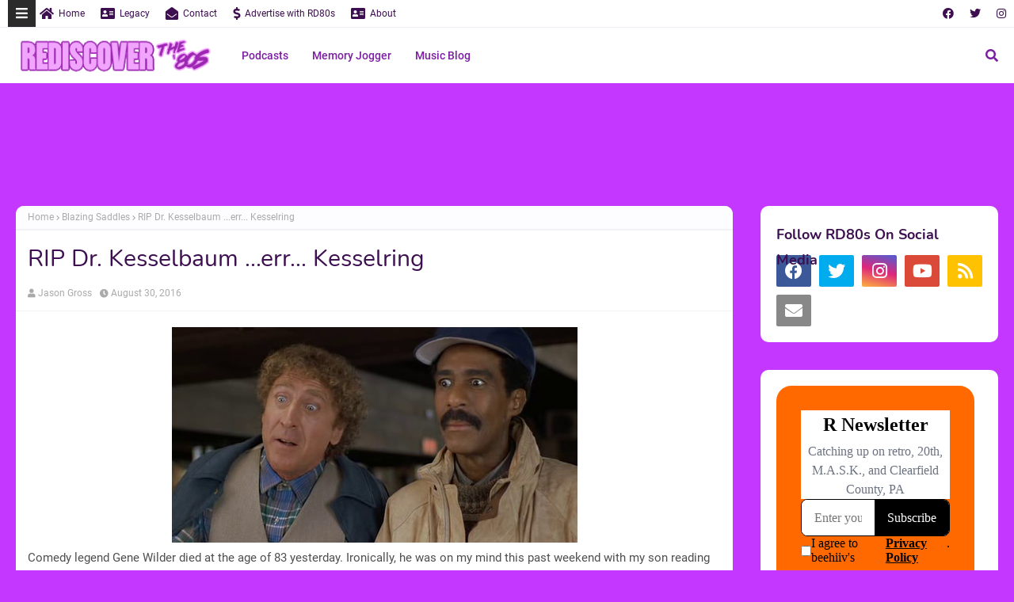

--- FILE ---
content_type: text/html; charset=utf-8
request_url: https://www.google.com/recaptcha/api2/aframe
body_size: 180
content:
<!DOCTYPE HTML><html><head><meta http-equiv="content-type" content="text/html; charset=UTF-8"></head><body><script nonce="n8h59Twfk1g5Rgfhae3Tig">/** Anti-fraud and anti-abuse applications only. See google.com/recaptcha */ try{var clients={'sodar':'https://pagead2.googlesyndication.com/pagead/sodar?'};window.addEventListener("message",function(a){try{if(a.source===window.parent){var b=JSON.parse(a.data);var c=clients[b['id']];if(c){var d=document.createElement('img');d.src=c+b['params']+'&rc='+(localStorage.getItem("rc::a")?sessionStorage.getItem("rc::b"):"");window.document.body.appendChild(d);sessionStorage.setItem("rc::e",parseInt(sessionStorage.getItem("rc::e")||0)+1);localStorage.setItem("rc::h",'1770130852580');}}}catch(b){}});window.parent.postMessage("_grecaptcha_ready", "*");}catch(b){}</script></body></html>

--- FILE ---
content_type: text/javascript; charset=UTF-8
request_url: https://www.rediscoverthe80s.com/feeds/posts/default/-/Rediscovered?alt=json-in-script&max-results=3&callback=jQuery22408514030701554398_1770130830870&_=1770130830871
body_size: 40378
content:
// API callback
jQuery22408514030701554398_1770130830870({"version":"1.0","encoding":"UTF-8","feed":{"xmlns":"http://www.w3.org/2005/Atom","xmlns$openSearch":"http://a9.com/-/spec/opensearchrss/1.0/","xmlns$blogger":"http://schemas.google.com/blogger/2008","xmlns$georss":"http://www.georss.org/georss","xmlns$gd":"http://schemas.google.com/g/2005","xmlns$thr":"http://purl.org/syndication/thread/1.0","id":{"$t":"tag:blogger.com,1999:blog-4589182377521704870"},"updated":{"$t":"2026-02-03T05:16:45.233-05:00"},"category":[{"term":"80s"},{"term":"1980s"},{"term":"Music"},{"term":"Movies"},{"term":"TV"},{"term":"video games"},{"term":"Pop Culture"},{"term":"Ghostbusters"},{"term":"Back To The Future"},{"term":"Transformers"},{"term":"interview"},{"term":"podcast"},{"term":"Star Wars"},{"term":"G.I. Joe"},{"term":"The Weekly Links"},{"term":"Pac-man"},{"term":"Toys"},{"term":"Super Mario Brothers"},{"term":"Nintendo"},{"term":"Rediscover The 80s"},{"term":"NES"},{"term":"Rediscover The 80s Podcast"},{"term":"Knight Rider"},{"term":"Memory Jogger Podcast"},{"term":"Video"},{"term":"Recurrent Events"},{"term":"RD80s"},{"term":"Advertising"},{"term":"MTV"},{"term":"Atari"},{"term":"Masters Of The Universe"},{"term":"Donkey Kong"},{"term":"The A-Team"},{"term":"The Legend of Zelda"},{"term":"Arcade"},{"term":"Teenage Mutant Ninja Turtles"},{"term":"RD80s News"},{"term":"Netflix"},{"term":"fashion"},{"term":"Thundercats"},{"term":"Christmas"},{"term":"E.T."},{"term":"Michael Jackson"},{"term":"Batman"},{"term":"Retro Con"},{"term":"Tetris"},{"term":"M.A.S.K."},{"term":"Review"},{"term":"He-Man and the Masters of the Universe"},{"term":"Music video"},{"term":"Comic Con"},{"term":"The Goonies"},{"term":"comic books"},{"term":"Sports"},{"term":"Art"},{"term":"Prince"},{"term":"Gremlins"},{"term":"Top Gun"},{"term":"Collectibles"},{"term":"Smurfs"},{"term":"Atari 2600"},{"term":"Ferris Bueller's Day Off"},{"term":"Voltron"},{"term":"Documentary"},{"term":"Dukes of Hazzard"},{"term":"Miami Vice"},{"term":"Toy Review"},{"term":"Book Review"},{"term":"Halloween"},{"term":"Lists"},{"term":"Rediscover Media"},{"term":"cartoons"},{"term":"Guns N' Roses"},{"term":"MacGyver"},{"term":"TMNT"},{"term":"board games"},{"term":"Golden Girls"},{"term":"Phil Collins"},{"term":"Sega"},{"term":"book"},{"term":"giveaway"},{"term":"Game Review"},{"term":"Madonna"},{"term":"Stranger Things"},{"term":"The Breakfast Club"},{"term":"Humor"},{"term":"Lego"},{"term":"Mega Man"},{"term":"action figures"},{"term":"Duran Duran"},{"term":"Robocop"},{"term":"Run DMC"},{"term":"The Princess Bride"},{"term":"Friday the 13th"},{"term":"Rambo"},{"term":"RankEm"},{"term":"WWF"},{"term":"cars"},{"term":"Airwolf"},{"term":"Garbage Pail Kids"},{"term":"Indiana Jones"},{"term":"Kickstarter"},{"term":"Mr. T"},{"term":"Rubik's Cube"},{"term":"Spaceballs"},{"term":"The Terminator"},{"term":"U2"},{"term":"Ultimate 80s Playlist"},{"term":"Amazon"},{"term":"Blade Runner"},{"term":"Dirty Dancing"},{"term":"food"},{"term":"Beetlejuice"},{"term":"DeLorean"},{"term":"Hall and Oates"},{"term":"Netflix 80s Fix"},{"term":"Pee-Wee Herman"},{"term":"Retro"},{"term":"Saved By The Bell"},{"term":"Space Invaders"},{"term":"The Care Bears"},{"term":"Album of the Week"},{"term":"Alf"},{"term":"Funko"},{"term":"Games"},{"term":"Jem and the Holograms"},{"term":"Labyrinth"},{"term":"Playlist"},{"term":"The Blues Brothers"},{"term":"90s"},{"term":"Deal"},{"term":"Ducktales"},{"term":"Garfield"},{"term":"GenX"},{"term":"He-Man"},{"term":"James Bond"},{"term":"Karate Kid"},{"term":"Technology"},{"term":"Thriller"},{"term":"Van Halen"},{"term":"Galaga"},{"term":"Journey"},{"term":"Magnum P.I."},{"term":"VHS"},{"term":"books"},{"term":"Cartoon"},{"term":"Cheers"},{"term":"David Hasselhoff"},{"term":"Gobots"},{"term":"Huey Lewis and The News"},{"term":"Nickelodeon"},{"term":"Rainbow Brite"},{"term":"The Goldbergs"},{"term":"Commercials"},{"term":"Contra"},{"term":"Footloose"},{"term":"Hot Wheels"},{"term":"Infographic"},{"term":"Jason Gross"},{"term":"Madballs"},{"term":"Q*bert"},{"term":"Retrowave"},{"term":"Tears For Fears"},{"term":"The Real Ghostbusters"},{"term":"Beastie Boys"},{"term":"Billy Idol"},{"term":"Bon Jovi"},{"term":"Current Events"},{"term":"Cyndi Lauper"},{"term":"Die Hard"},{"term":"Frogger"},{"term":"Jem"},{"term":"NFL"},{"term":"National Lampoon's Christmas Vacation"},{"term":"The Never Ending Story"},{"term":"Trading Cards"},{"term":"Whitney Houston"},{"term":"television"},{"term":"12 inch single"},{"term":"A Nightmare on Elm Street"},{"term":"Beverly Hills Cop"},{"term":"CHiPs"},{"term":"Castlevania"},{"term":"Dungeons and Dragons"},{"term":"Gameboy"},{"term":"Inspector Gadget"},{"term":"John Hughes"},{"term":"National Lampoon's Vacation"},{"term":"Pee-Wee's Playhouse"},{"term":"Raiders of the Lost Ark"},{"term":"Rediscovered"},{"term":"Sega Genesis"},{"term":"Star Trek"},{"term":"The A-Team At 30"},{"term":"A Christmas Story"},{"term":"Big Trouble In Little China"},{"term":"Bill and Ted's Excellent Adventure"},{"term":"Disney"},{"term":"Double Dragon"},{"term":"Fuller House"},{"term":"Ghostbusters II"},{"term":"IOS"},{"term":"Lion Forge Comics"},{"term":"NBC"},{"term":"POP! Vinyl"},{"term":"Scarface"},{"term":"Sixteen Candles"},{"term":"Streaming The 80s"},{"term":"The 80s Arcade"},{"term":"The Cure"},{"term":"The League"},{"term":"Weird Al Yankovic"},{"term":"Wham"},{"term":"a-ha"},{"term":"fan art"},{"term":"vinyl"},{"term":"Baseball"},{"term":"Bodacious Breakdown"},{"term":"Cassette"},{"term":"Commodore 64"},{"term":"DIY"},{"term":"Family Ties"},{"term":"Football"},{"term":"G.I. Joe: Real American Hero"},{"term":"Hasbro"},{"term":"Hulk Hogan"},{"term":"K.I.T.T"},{"term":"Pacman"},{"term":"Pixels"},{"term":"Rain Man"},{"term":"Sega Master System"},{"term":"Superbowl"},{"term":"Tron"},{"term":"VH1"},{"term":"Voltron Legendary Defender"},{"term":"album"},{"term":"retrogaming"},{"term":"soundtrack"},{"term":"Android"},{"term":"App"},{"term":"Apple"},{"term":"Caddyshack"},{"term":"David Bowie"},{"term":"Field of Dreams"},{"term":"G.I. Joe: A Real American Hero"},{"term":"Horror"},{"term":"Kenny Loggins"},{"term":"Metroid"},{"term":"Misheard Lyrics"},{"term":"Neon"},{"term":"Out Run"},{"term":"Pitfall"},{"term":"Pole Position"},{"term":"Punky Brewster"},{"term":"Robotech"},{"term":"Rush"},{"term":"Skeletor"},{"term":"Sonic the Hedgehog"},{"term":"Synthwave"},{"term":"The Cosby Show"},{"term":"The Simpsons"},{"term":"centipede"},{"term":"cereal"},{"term":"computers"},{"term":"t-shirts"},{"term":"Bill Murray"},{"term":"Bruce Springsteen"},{"term":"Dig Dug"},{"term":"Dynasty"},{"term":"Exam"},{"term":"Hallmark"},{"term":"McDonald's"},{"term":"Movie Review"},{"term":"Pepsi"},{"term":"Peter Gabriel"},{"term":"Pong"},{"term":"Predator"},{"term":"Queen"},{"term":"R.E.M."},{"term":"Rick Astley"},{"term":"Rock and Roll Hall of Fame"},{"term":"Saturday Morning Cartoon Fix"},{"term":"Scooby Doo"},{"term":"Stand By Me"},{"term":"Street Fighter"},{"term":"Tom Petty"},{"term":"Uncle Buck"},{"term":"You Can't Do That On Television"},{"term":"ZX Spectrum"},{"term":"game show"},{"term":"iTunes"},{"term":"tribute"},{"term":"Alien"},{"term":"Aliens"},{"term":"Amazon Prime"},{"term":"Bryan Adams"},{"term":"Cabbage Patch Kids"},{"term":"Chicago"},{"term":"Cybertronic Spree"},{"term":"DVD"},{"term":"Dallas"},{"term":"Def Leppard"},{"term":"Dragon's Lair"},{"term":"Ecto-1"},{"term":"Full House"},{"term":"General Lee"},{"term":"George Michael"},{"term":"Insight Editions"},{"term":"Married... With Children"},{"term":"Martha Quinn"},{"term":"Missile Command"},{"term":"Motley Crue"},{"term":"Ms. Pac-man"},{"term":"Nintendo Power"},{"term":"Planes Trains and Automobiles"},{"term":"Rampage"},{"term":"Retro Con 2018"},{"term":"Retro Con 2019"},{"term":"Retro80s Soundcloud Sampler"},{"term":"Rocky"},{"term":"Ronald Reagan"},{"term":"Stan Bush"},{"term":"Street Hawk"},{"term":"Tina Turner"},{"term":"YouTube"},{"term":"80s cars"},{"term":"ABC"},{"term":"AC\/DC"},{"term":"Casino"},{"term":"Coleco"},{"term":"Danger Mouse"},{"term":"David Letterman"},{"term":"Eddie Murphy"},{"term":"First"},{"term":"Google Play"},{"term":"Greatest American Hero"},{"term":"Heart"},{"term":"Hobbies"},{"term":"INXS"},{"term":"Las Vegas"},{"term":"M.U.S.C.L.E."},{"term":"Marvel"},{"term":"Muppets"},{"term":"Murder She Wrote"},{"term":"My Little Pony"},{"term":"Party Ideas"},{"term":"Poison"},{"term":"Pretty In Pink"},{"term":"Purple Rain"},{"term":"Road House"},{"term":"Rocky IV"},{"term":"SNES"},{"term":"School"},{"term":"Sears Wish Book"},{"term":"She-Ra: Princess of Power"},{"term":"Sting"},{"term":"Strawberry Shortcake"},{"term":"Super Mario Brothers 3"},{"term":"Super Mario Run"},{"term":"The Empire Strike Back"},{"term":"The Wonder Years"},{"term":"Thrift Store Finds"},{"term":"Topps Trading Co"},{"term":"Transformers: The Movie"},{"term":"Under Scoop Fire"},{"term":"Wargames"},{"term":"Weird Science"},{"term":"X-Men"},{"term":"ZZ Top"},{"term":"computer game"},{"term":"costume"},{"term":"ecto cooler"},{"term":"Activision"},{"term":"Aerosmith"},{"term":"Airplane"},{"term":"Arnold Schwarzenegger"},{"term":"Atlantic City"},{"term":"Better Off Dead"},{"term":"Cobra"},{"term":"College"},{"term":"Debbie Gibson"},{"term":"Double Dare"},{"term":"Duck Hunt"},{"term":"Entertainment"},{"term":"Eurythmics"},{"term":"Fads"},{"term":"Fletch"},{"term":"Foreigner"},{"term":"Genesis"},{"term":"Hardcastle and McCormick"},{"term":"IDW"},{"term":"Iconic Cars Of The 80s"},{"term":"John Candy"},{"term":"Lionel Richie"},{"term":"Matchbox"},{"term":"Mattel"},{"term":"Michael J. Fox"},{"term":"Night Court"},{"term":"Optimus Prime"},{"term":"Police Academy"},{"term":"Pontiac"},{"term":"Public Enemy"},{"term":"Quantum Leap"},{"term":"Rad"},{"term":"Retro Con 2017"},{"term":"Retro Con 2021"},{"term":"Snake Eyes"},{"term":"Starman"},{"term":"Steve Perry"},{"term":"Superman"},{"term":"Survivor"},{"term":"Sylvester Stallone"},{"term":"The Bangles"},{"term":"The Cars"},{"term":"The Naked Gun"},{"term":"The Police"},{"term":"The Shining"},{"term":"This Is Spinal Tap"},{"term":"Toto"},{"term":"Trapper Keeper"},{"term":"Video Game Crash of 1983"},{"term":"Walkman"},{"term":"asteroids"},{"term":"guitar"},{"term":"nostalgia"},{"term":"vehicles"},{"term":"#tmnt35"},{"term":"@fathomentertainment"},{"term":"Action Movies"},{"term":"American Greetings"},{"term":"Amiga"},{"term":"B.A. Baracus"},{"term":"Back In Time"},{"term":"Batmobile"},{"term":"Bill Cosby"},{"term":"Blu-ray"},{"term":"Captain H.M. Murdock"},{"term":"Cartoon Network"},{"term":"Cheap Trick"},{"term":"Chevy Chase"},{"term":"Coca-cola"},{"term":"Corey Feldman"},{"term":"Culture Club"},{"term":"DIC Entertainment"},{"term":"Defender"},{"term":"Depeche Mode"},{"term":"Devo"},{"term":"Dirty Rotten Scoundrels"},{"term":"Dodge"},{"term":"Donatello"},{"term":"Elvira"},{"term":"Entertainment Earth"},{"term":"Europe"},{"term":"Events"},{"term":"Ferrari"},{"term":"Filmation"},{"term":"Fireball Island"},{"term":"Ford"},{"term":"Forgotten"},{"term":"Forgotten 80s TV Shows"},{"term":"Fraggle Rock"},{"term":"Hanna Barbera"},{"term":"Horror Movie BBQ"},{"term":"Ivan Reitman"},{"term":"KISS"},{"term":"Kickin It Old School"},{"term":"LEGO Ideas"},{"term":"Leonardo"},{"term":"Lost Boys"},{"term":"Macho Man Randy Savage"},{"term":"Major League"},{"term":"Mario"},{"term":"Metallica"},{"term":"Mike Tyson's Punch Out"},{"term":"Monopoly"},{"term":"Movie"},{"term":"Muppet Babies"},{"term":"New Order"},{"term":"Nike"},{"term":"Old School Evil"},{"term":"Pee-Wee's Big Adventure"},{"term":"Prince of Persia"},{"term":"Pro Wrestling"},{"term":"Raphael"},{"term":"Reasons We Loved Nickelodeon"},{"term":"Red Dawn"},{"term":"Rick Springfield"},{"term":"Risky Business"},{"term":"Short Circuit"},{"term":"Shredder"},{"term":"Silverhawks"},{"term":"Sony"},{"term":"Splinter"},{"term":"Starforce"},{"term":"Stephen J. Cannell"},{"term":"Stripes"},{"term":"Thanksgiving"},{"term":"The Burbs"},{"term":"The Clash"},{"term":"The Color of Money"},{"term":"The Facts of Life"},{"term":"The Fall Guy"},{"term":"The Last Starfighter"},{"term":"Tiffany"},{"term":"Tom Cruise"},{"term":"Turbo Teen"},{"term":"Twisted Sister"},{"term":"VCR"},{"term":"Vacation"},{"term":"Valentines Day"},{"term":"Wordburglar"},{"term":"cinema"},{"term":"concert"},{"term":"shoulder pads"},{"term":"1984"},{"term":"21 Jump Street"},{"term":"8-bit"},{"term":"Akira"},{"term":"Andre The Giant"},{"term":"Aretha Franklin"},{"term":"Big"},{"term":"Billy Ocean"},{"term":"Bobby Brown"},{"term":"Boy George"},{"term":"CRT"},{"term":"Cadillac"},{"term":"Cher"},{"term":"Christine"},{"term":"Chrysler"},{"term":"Chuck Norris"},{"term":"Clue"},{"term":"Commodore"},{"term":"Crocodile Dundee"},{"term":"Dan Akroyd"},{"term":"Dan Aykroyd"},{"term":"DeLorean Time Machine"},{"term":"Eddie Van Halen"},{"term":"Electronic Games"},{"term":"Ernest"},{"term":"Escape From New York"},{"term":"Flashdance"},{"term":"Freddy Krueger"},{"term":"GIFs That Keep On Giving"},{"term":"Game of Thrones"},{"term":"Harold Faltermeyer"},{"term":"Harold Ramis"},{"term":"Heathers"},{"term":"Hill Street Blues"},{"term":"Home"},{"term":"Home Alone"},{"term":"Hoverboard"},{"term":"Howard Jones"},{"term":"Hunter"},{"term":"Intellivision"},{"term":"Jayce and the Wheeled Warriors"},{"term":"Jewelry"},{"term":"John Cougar Mellancamp"},{"term":"KITT"},{"term":"Kevin Costner"},{"term":"L.A. Law"},{"term":"Larry Bird"},{"term":"Late Night"},{"term":"Lethal Weapon"},{"term":"Loverboy"},{"term":"Mercury"},{"term":"Michael Knight"},{"term":"Michaelangelo"},{"term":"Molly Ringwald"},{"term":"Monster Squad"},{"term":"Movie vs Soundtrack Punch-out"},{"term":"NatGeo"},{"term":"New Kids On The Block"},{"term":"News"},{"term":"Opinion"},{"term":"PBS"},{"term":"Pat Benatar"},{"term":"Pee-Wee's Big Holiday"},{"term":"Playstation"},{"term":"Plymouth"},{"term":"Poker"},{"term":"Pop Rewind"},{"term":"Rad Ads"},{"term":"Radio Shack"},{"term":"Rhino"},{"term":"Rick James"},{"term":"Roar Comics"},{"term":"Salt N' Pepa"},{"term":"Saturday Supercade"},{"term":"Sesame Street"},{"term":"She-Ra"},{"term":"Sim City"},{"term":"Simon"},{"term":"Slot Car Racing"},{"term":"Soft Cell"},{"term":"Spandau Ballet"},{"term":"Spiderman and his Amazing Friends"},{"term":"Spy Hunter"},{"term":"Street Fighter II"},{"term":"Super Impulse"},{"term":"Supercut"},{"term":"Superman II"},{"term":"Tabletop Arcade"},{"term":"Tales From The Crypt"},{"term":"Talking Heads"},{"term":"Teddy Ruxpin"},{"term":"The Dark Crystal"},{"term":"The Karate Kid"},{"term":"The Oregon Trail"},{"term":"The Retro Network Time Machine"},{"term":"The Smiths"},{"term":"Theme Songs"},{"term":"Tyco"},{"term":"USA Cartoon Express"},{"term":"Vanilla Ice"},{"term":"Virtual Reality"},{"term":"Wang Chung"},{"term":"Wrestling"},{"term":"arcades"},{"term":"boombox"},{"term":"card games"},{"term":"clearfield"},{"term":"contest"},{"term":"handheld"},{"term":"iPhone"},{"term":"mixtape"},{"term":"saga arts"},{"term":"stickers"},{"term":"A View To A Kill"},{"term":"Adventures In Babysitting"},{"term":"Amazing Stories"},{"term":"Apple II"},{"term":"April O'Neil"},{"term":"Asia"},{"term":"Back To School"},{"term":"Bally Midway"},{"term":"Baywatch"},{"term":"Beavis and Butthead"},{"term":"Best of Fan Art"},{"term":"Billy Joel"},{"term":"Blockbuster Video"},{"term":"Blondie"},{"term":"Bob Gale"},{"term":"Bonnie Tyler"},{"term":"Brad Pitt"},{"term":"Brandedinthe80s"},{"term":"Bubble Bobble"},{"term":"Buck Rogers in the 25th Century"},{"term":"Buckaroo Banzai"},{"term":"Buick"},{"term":"Cagney and Lacey"},{"term":"Captain N: The Game Master"},{"term":"Car"},{"term":"Charlie Brown"},{"term":"Chevrolet"},{"term":"Choose Your Own Adventure"},{"term":"Christopher Cross"},{"term":"Christopher Lloyd"},{"term":"Cobra Kai"},{"term":"Coming To America"},{"term":"Commando"},{"term":"Computer and Video Games"},{"term":"Count Chocula"},{"term":"Cutting Crew"},{"term":"DIY Prop Shop"},{"term":"Dark Crystal"},{"term":"Delta"},{"term":"Dino-Riders"},{"term":"Dirk Benedict"},{"term":"Disney's Adventures of the Gummi Bears"},{"term":"Don Johnson"},{"term":"Doug Stone"},{"term":"Dune"},{"term":"Dustin Hoffman"},{"term":"Dwight Schultz"},{"term":"Dynamite Entertainment"},{"term":"Earth Wind and Fire"},{"term":"Ernest Saves Christmas"},{"term":"Ernie Hudson"},{"term":"Explorers"},{"term":"FEATURED"},{"term":"Face Value"},{"term":"Faceman"},{"term":"Famicom"},{"term":"Family Guy"},{"term":"Fatal Attraction"},{"term":"Fire Flower Funnies"},{"term":"Fixt Neon"},{"term":"Flock of Seagulls"},{"term":"Friends"},{"term":"G.I. Joe: Retaliation"},{"term":"GLOW"},{"term":"Gaming Historian"},{"term":"GenX'rs"},{"term":"Ghostbusters at 30"},{"term":"Glen A. Larson"},{"term":"Glenn Frey"},{"term":"Golden Axe"},{"term":"Grammy"},{"term":"Growing Pains"},{"term":"Gummi Bears"},{"term":"Heathcliff"},{"term":"Honda"},{"term":"Indiana Jones and the Temple of Doom"},{"term":"It"},{"term":"Jan-Michael Vincent"},{"term":"Jean Claude Van Damme"},{"term":"Joe Montana"},{"term":"John Carpenter"},{"term":"John Cusack"},{"term":"John Williams"},{"term":"Jolt Cola"},{"term":"K.I.T.T."},{"term":"Kevin Bacon"},{"term":"Kickboxer"},{"term":"Knight Rider At 30"},{"term":"Kool and the Gang"},{"term":"Kung Fu Master"},{"term":"LEGO Dimensions"},{"term":"Lamborghini"},{"term":"Larry Kenney"},{"term":"Limahl"},{"term":"Maniac Mansion"},{"term":"Mario Bros."},{"term":"Marty McFly"},{"term":"Max Headroom"},{"term":"Men At Work"},{"term":"Midnight Oil"},{"term":"Milli Vanilli"},{"term":"Mister Roger's Neighborhood"},{"term":"Montgomery Ward"},{"term":"Mork and Mindy"},{"term":"Motivational Posters"},{"term":"NECA"},{"term":"NES Classic Edition"},{"term":"Namco"},{"term":"Oldsmobile"},{"term":"Olivia Newton-John"},{"term":"Over The Top"},{"term":"Ozzy Osbourne"},{"term":"PC"},{"term":"Patrick Swayze"},{"term":"Paul Feig"},{"term":"Pinball"},{"term":"Pinewood Derby"},{"term":"Pink Floyd"},{"term":"Power Glove"},{"term":"Press Your Luck"},{"term":"Punch-Out!"},{"term":"R2-D2"},{"term":"RD80s Challenge"},{"term":"Ray Parker Jr."},{"term":"Reading Rainbow"},{"term":"Real Genius"},{"term":"Remade"},{"term":"Retro Con 2015"},{"term":"Return Of The Jedi"},{"term":"Riptide"},{"term":"Robin Williams"},{"term":"Say Anything"},{"term":"Sgt. Slaugther"},{"term":"Shirt Tales"},{"term":"Shopping Spree"},{"term":"Shout Factory"},{"term":"Silver Spoons"},{"term":"Simple Minds"},{"term":"Slot Machine"},{"term":"Solitaire"},{"term":"Splash"},{"term":"Starship"},{"term":"Steven Spielberg"},{"term":"Streaming"},{"term":"Summer Rental"},{"term":"Synthesizer"},{"term":"Taco Bell"},{"term":"Tecmo Bowl"},{"term":"Teen Witch"},{"term":"Teen Wolf"},{"term":"The 80s Weekly"},{"term":"The Equalizer"},{"term":"The Fixx"},{"term":"The Incredible Hulk"},{"term":"The Little Rascals"},{"term":"The Living Daylights"},{"term":"The Lost Boys"},{"term":"The Money Pit"},{"term":"The Price is Right"},{"term":"The Retro Network"},{"term":"The Strong National Museum of Play"},{"term":"The Wizard"},{"term":"The X-Files"},{"term":"Tony Basil"},{"term":"Toyota"},{"term":"Toys R Us"},{"term":"Vector Hold"},{"term":"WCPA"},{"term":"WPIX"},{"term":"Warner Brothers"},{"term":"Wheel of Fortune"},{"term":"Wii"},{"term":"Wrestlemania"},{"term":"Yar's Revenge"},{"term":"Yule Log"},{"term":"basketball"},{"term":"book interview"},{"term":"cover songs"},{"term":"gambling"},{"term":"horror movies"},{"term":"iPad"},{"term":"racing"},{"term":"retrocon"},{"term":"students"},{"term":"thrift"},{"term":"travel"},{"term":"wedding"},{"term":"#turtlemaniasummer"},{"term":"1984 Sticker Book"},{"term":"1985"},{"term":"1988"},{"term":"1989"},{"term":"49 Mix Tapes"},{"term":"7UP"},{"term":"Adidas"},{"term":"Agents of MASK"},{"term":"Akajunk"},{"term":"Alan Oppenheimer"},{"term":"Alan Thicke"},{"term":"Album Cover"},{"term":"Album Review"},{"term":"Alien Nation"},{"term":"Alvin and the Chipmunks"},{"term":"Animation"},{"term":"Arsenio Hall"},{"term":"Australia"},{"term":"Automan"},{"term":"Axl Rose"},{"term":"Baby Boom"},{"term":"Band Aid"},{"term":"Bandai Namco"},{"term":"Barbie"},{"term":"Baseball Cards"},{"term":"Batman Returns"},{"term":"Battlestar Galactica"},{"term":"Beautiful Colors: The Posters of Duran Duran"},{"term":"Biff Tannen"},{"term":"Big Top Pee-Wee"},{"term":"Bill Bixby"},{"term":"Bill Paxton"},{"term":"Black Friday"},{"term":"Black Sabbath"},{"term":"Bobby McFerrin"},{"term":"Breakout"},{"term":"Bull Durham"},{"term":"Bumblebee"},{"term":"Burger King"},{"term":"Burt Lancaster"},{"term":"CBS"},{"term":"CD"},{"term":"Can't Buy Me Love"},{"term":"Captain America"},{"term":"Casey Kasem"},{"term":"Casio"},{"term":"Challenge of the GoBots"},{"term":"Charlie Sheen"},{"term":"Chris Evert"},{"term":"Chris Hemsworth"},{"term":"Chucky"},{"term":"Clearfield Alliance Christian School"},{"term":"Cleeve Morris"},{"term":"Cobra Commander"},{"term":"Cocktail"},{"term":"Coke"},{"term":"Col. Decker"},{"term":"Coldplay"},{"term":"Coleco Vision"},{"term":"Comic Strip"},{"term":"Compact Disc"},{"term":"Conan The Barbarian"},{"term":"Crash Test Dummies"},{"term":"Cryptozoic Entertainment"},{"term":"Cult Film Club"},{"term":"Cyberpunk"},{"term":"Darth Vader"},{"term":"Dave Coulier"},{"term":"David Lee Roth"},{"term":"Days of Our Lives"},{"term":"Dee Snider"},{"term":"Denver Broncos"},{"term":"Dick Clark"},{"term":"Dick Tracy"},{"term":"Dire Straits"},{"term":"Disney XD"},{"term":"Dominic Santini"},{"term":"Domino's"},{"term":"Donna Summer"},{"term":"Dwayne The Rock Johnson"},{"term":"Education"},{"term":"Edward Scissorhands"},{"term":"Elite"},{"term":"Elton John"},{"term":"Ernest Borgnine"},{"term":"Excitebike"},{"term":"Fame"},{"term":"Flight of the Navigator"},{"term":"G.L.O.W."},{"term":"Galoob"},{"term":"Garfield and Friends"},{"term":"Gary Coleman"},{"term":"Gauntlet"},{"term":"General Mills"},{"term":"George Clooney"},{"term":"George Wendt"},{"term":"Get Smart"},{"term":"Glass Tiger"},{"term":"Greatest Event In Television History"},{"term":"Gremlins 2"},{"term":"H.I.S.S. tank"},{"term":"Han Cholo"},{"term":"Hannibal"},{"term":"Happy Meal"},{"term":"Hawaii 5-0"},{"term":"Heavy Barrel"},{"term":"Heavy Metal"},{"term":"Hotline Miami"},{"term":"Ice Climber"},{"term":"Indiana Jones and the Last Crusade"},{"term":"Iron Maiden"},{"term":"J.J. Jackson"},{"term":"Jane Fonda"},{"term":"Jason Voorhees"},{"term":"Jaws"},{"term":"Jeopardy"},{"term":"Joan Jett and the Blackhearts"},{"term":"John Mellancamp"},{"term":"John Schneider"},{"term":"John Stamos"},{"term":"Joshua Tree"},{"term":"Joy of Painting"},{"term":"Jurassic Park"},{"term":"Just One of the Guys"},{"term":"Kajagoogoo"},{"term":"Kate McKinnon"},{"term":"Katy Perry"},{"term":"Kenner"},{"term":"Kenny G"},{"term":"Kidd Video"},{"term":"Kim Carnes"},{"term":"Kraftwerk"},{"term":"Krang"},{"term":"Kung Fury"},{"term":"Larry Hama"},{"term":"Lea Thompson"},{"term":"Legends of the Hidden Temple"},{"term":"Level 42"},{"term":"Lifestyles of the Rich and Famous"},{"term":"Little Monsters"},{"term":"Live Aid"},{"term":"Looney Tunes"},{"term":"Lord of the Rings"},{"term":"MASKast"},{"term":"MLB"},{"term":"Madden"},{"term":"Magic Johnson"},{"term":"Manimal"},{"term":"Mannequin"},{"term":"Mark Goodman"},{"term":"Meco"},{"term":"Mega Construx"},{"term":"Mega Drive"},{"term":"Megatron"},{"term":"Melissa McCarthy"},{"term":"Men Without Hats"},{"term":"Michael Bell"},{"term":"Michael Jordan"},{"term":"Mike Post"},{"term":"Milton Bradley"},{"term":"Miracle On Ice"},{"term":"Mobile Armored Strike Kommand"},{"term":"Mobile Phones"},{"term":"Monster cereals"},{"term":"Moonlighting"},{"term":"Mr. Mister"},{"term":"Mr. Mom"},{"term":"Murdock"},{"term":"My Pet Monster"},{"term":"Mystery Machine"},{"term":"NBA"},{"term":"NBC Classics"},{"term":"Nanoarcade"},{"term":"Nevada"},{"term":"New Coke"},{"term":"New Edition"},{"term":"New Line Cinema"},{"term":"New York City"},{"term":"Newhart"},{"term":"OMD"},{"term":"Octopussy"},{"term":"Oingo Boingo"},{"term":"PSA"},{"term":"Paramont"},{"term":"Parker Brothers"},{"term":"Paul Simon"},{"term":"Paula Abdul"},{"term":"Peanuts"},{"term":"Perfect Strangers"},{"term":"Pet Shop Boys"},{"term":"Peter Cullen"},{"term":"Pets"},{"term":"Photography"},{"term":"Pokemon"},{"term":"Poltergeist"},{"term":"Popeye"},{"term":"Popples"},{"term":"Power Station"},{"term":"Quasars"},{"term":"Quiet Riot"},{"term":"REO Speedwagon"},{"term":"Ralph McQuarrie"},{"term":"Ray-Ban"},{"term":"Record Store Day"},{"term":"Retro Con 2022"},{"term":"Retro Con 2023"},{"term":"Revenge of the Nerds"},{"term":"Richard Marx"},{"term":"Richard Simmons"},{"term":"Richie Rich"},{"term":"River Raid"},{"term":"Road Trip To 40"},{"term":"Rob Lowe"},{"term":"Robert Downey Jr."},{"term":"Rock 'N' Wrestling"},{"term":"Rodney Dangerfield"},{"term":"Roger Clemens"},{"term":"Rolling Stone"},{"term":"Rolling Thunder"},{"term":"Rosco P. Coltrane"},{"term":"Ruby-Spears"},{"term":"Rudolph"},{"term":"SXSW"},{"term":"Sammy Hagar"},{"term":"Scrooged"},{"term":"Sectaurs"},{"term":"Seinfeld"},{"term":"Simon \u0026 Simon"},{"term":"Simply Red"},{"term":"Slippery When Wet"},{"term":"Smokey and the Bandit"},{"term":"Snorks"},{"term":"Some Kind of Wonderful"},{"term":"Square Pegs"},{"term":"St. Elmo's Fire"},{"term":"St. Patrick's Day"},{"term":"Star Trek: The Next Generation"},{"term":"Star Wars: The Force Awakens"},{"term":"Steve Vai"},{"term":"Stevie Nicks"},{"term":"Storm Shadow"},{"term":"Stringfellow Hawke"},{"term":"Super Powers"},{"term":"Supergirl"},{"term":"TRN Podcast"},{"term":"TV Review"},{"term":"TV Special"},{"term":"Talespin"},{"term":"Tecmobowl"},{"term":"Terminator 2: Judgement Day"},{"term":"Terrorvision"},{"term":"Terry Kiser"},{"term":"The Big Chill"},{"term":"The Color Purple"},{"term":"The Great Outdoors"},{"term":"The Greatest American Hero"},{"term":"The Little Mermaid"},{"term":"The Muppet Show"},{"term":"The Noid"},{"term":"The Three Stooges"},{"term":"Thomas Dolby"},{"term":"Thor"},{"term":"Tim Burton"},{"term":"Tim Clarke"},{"term":"Tom Selleck"},{"term":"Transformers: The Last Knight"},{"term":"Troop Beverly Hills"},{"term":"Twilight Zone"},{"term":"Twins"},{"term":"U.S. Air Force"},{"term":"USA network"},{"term":"Underoos"},{"term":"V"},{"term":"VJ"},{"term":"Visionairies"},{"term":"Voltron Force"},{"term":"Voltron Lion Force"},{"term":"WCW"},{"term":"WEP"},{"term":"WQYX"},{"term":"WWE"},{"term":"Wacky Packages Minis"},{"term":"Wagon Queen Family Truckster"},{"term":"Warner Music Group"},{"term":"Wayne Gretzky"},{"term":"Weekend At Bernie's"},{"term":"Whammy"},{"term":"When Harry Met Sally"},{"term":"Whodini"},{"term":"William Perry"},{"term":"Willy Wonka and the Chocolate Factory"},{"term":"Witness"},{"term":"Wonder Woman"},{"term":"World Video Game Hall of Fame"},{"term":"Xbox"},{"term":"Xbox One"},{"term":"Yes"},{"term":"bargain"},{"term":"blackjack"},{"term":"brick phone"},{"term":"comiXology"},{"term":"cosplay"},{"term":"diecast"},{"term":"fitness"},{"term":"generation x"},{"term":"mad max"},{"term":"magazines"},{"term":"malls"},{"term":"mashup"},{"term":"merchandise"},{"term":"posters"},{"term":"remakes"},{"term":"sunglasses"},{"term":"take on me"},{"term":"wrist watch"},{"term":"#sponsored"},{"term":"$25000 Pyramid"},{"term":"'80s Mount Rushmore"},{"term":"'Til Tuesday"},{"term":"10-Yard Fight"},{"term":"1980"},{"term":"1983"},{"term":"1986"},{"term":"1987"},{"term":"1990s"},{"term":"2025 Radio Hall of Fame"},{"term":"20th Century Fox"},{"term":"48 Hours"},{"term":"70s"},{"term":"80's Overdrive"},{"term":"80s Crushes"},{"term":"80s Mania Wrestling"},{"term":"80stees.com"},{"term":"A-Team"},{"term":"ACE"},{"term":"About Last Night"},{"term":"Ace Marino"},{"term":"Adam Sandler"},{"term":"Adult Swim"},{"term":"Adventure Time"},{"term":"Airwolf At 30"},{"term":"Al Bundy"},{"term":"Alan Hunter"},{"term":"Alan Sylvestri"},{"term":"Alexey Pajitnov"},{"term":"Alice Cooper"},{"term":"All American High"},{"term":"All American High Revisited"},{"term":"Alyssa Milano"},{"term":"American Authors"},{"term":"American Ninja"},{"term":"Amy Grant"},{"term":"An Officer and A Gentleman"},{"term":"Andrea Barber"},{"term":"Andrew McCarthy"},{"term":"Angry Birds"},{"term":"Animotion"},{"term":"Annie"},{"term":"Annie Potts"},{"term":"Anthony Michael Hall"},{"term":"Apparel"},{"term":"Arc Neon"},{"term":"Arcade Fire"},{"term":"Arcadia"},{"term":"Arizona"},{"term":"Armed Forces Radio"},{"term":"Armed and Dangerous"},{"term":"At the Movies"},{"term":"Atari Force"},{"term":"Atari: Game Over"},{"term":"Avengers"},{"term":"BBC"},{"term":"Back to the Future Part II"},{"term":"Baltimore Colts"},{"term":"Bandai"},{"term":"Banzai Retro Club"},{"term":"Barbarian: Ultimate Warrior"},{"term":"Battle of the Planets"},{"term":"Battleship"},{"term":"Beaches"},{"term":"Beat It"},{"term":"Beauty and the Beast"},{"term":"Bell 222"},{"term":"Ben Affleck"},{"term":"Benson"},{"term":"Berenstain Bears"},{"term":"Beverly Hills 90210"},{"term":"Big Country"},{"term":"Big League Chew"},{"term":"Billboard"},{"term":"Billie Jean"},{"term":"Billy Mitchell"},{"term":"Bingo"},{"term":"Bjorn Borg"},{"term":"Black Friday Origins"},{"term":"Blazing Saddles"},{"term":"Blue Thunder"},{"term":"Bluesmobile"},{"term":"Bo Jackson"},{"term":"Bob Rivers"},{"term":"Bob Saget"},{"term":"Bob Uecker"},{"term":"Boba Fett"},{"term":"Boglins"},{"term":"Bono"},{"term":"Boomerang"},{"term":"Both Sides"},{"term":"Brat Pack"},{"term":"Bravestarr"},{"term":"Bret Michaels"},{"term":"Brian Cave"},{"term":"Broadway"},{"term":"Bruce Hornsby"},{"term":"Bruce Willis"},{"term":"Buckner and Garcia"},{"term":"Bud Bowl"},{"term":"Budweiser"},{"term":"Bugs Bunny"},{"term":"Bullseye"},{"term":"BurgerTime"},{"term":"Burt Reynolds"},{"term":"Buster Poindexter"},{"term":"C3PO"},{"term":"CNN"},{"term":"CR-X"},{"term":"California Raisins"},{"term":"Camaro"},{"term":"Candace Cameron-Bure"},{"term":"Cannonball Run"},{"term":"Captain Power"},{"term":"Carl Lewis"},{"term":"Carrie Fisher"},{"term":"Casino Kid"},{"term":"Cebit"},{"term":"Cellular Phones"},{"term":"Chaka Khan"},{"term":"Challenger"},{"term":"Chess"},{"term":"Chevy"},{"term":"Chicago Bears"},{"term":"Christian"},{"term":"Christian Bale"},{"term":"Christian Music"},{"term":"Christie Brinkley"},{"term":"Christmas In Tattertown"},{"term":"Chubby Checker"},{"term":"Cinderella"},{"term":"Classic Albums"},{"term":"Claymation Christmas Celebration"},{"term":"Clearfield County Fair"},{"term":"Columbia Pictures"},{"term":"Columbo"},{"term":"Comparing Christmas"},{"term":"Conan The Destroyer"},{"term":"Cool Spot"},{"term":"Cool and Collected"},{"term":"Cooter's Last Stand"},{"term":"Cop Rock"},{"term":"Corey Hart"},{"term":"Country Music"},{"term":"Coyote X"},{"term":"Crazy 80s"},{"term":"Crossfire"},{"term":"Crowded House"},{"term":"Crystal Pepsi"},{"term":"D.A.R.Y.L."},{"term":"DC Comics"},{"term":"DJ Jazzy Jeff and the Fresh Prince"},{"term":"DMC-12"},{"term":"Daisy"},{"term":"Dan Gilvezan"},{"term":"Dan Hartman"},{"term":"Dan Marino"},{"term":"Dan Quayle"},{"term":"Dan Rather"},{"term":"Dancing"},{"term":"Darkwing Duck"},{"term":"Das Boot"},{"term":"De La Soul"},{"term":"Debby Harry"},{"term":"Demon Attack"},{"term":"Deniece Williams"},{"term":"Dennis Franz"},{"term":"Destro"},{"term":"Dick Butkus"},{"term":"Diff'rent Strokes"},{"term":"Dinosaurs"},{"term":"Dionne Warwick"},{"term":"Disco"},{"term":"Disney World"},{"term":"Diversion Books"},{"term":"Do They Know It's Christmas"},{"term":"Dolph Lungren"},{"term":"Domino's Pizza"},{"term":"Don Henley"},{"term":"Donald Trump"},{"term":"Donkey Kong Jr."},{"term":"Doom"},{"term":"Double Dragon 4"},{"term":"Dragnet"},{"term":"DreamWorks"},{"term":"Dreamworks Animation"},{"term":"Drive-In"},{"term":"Droids"},{"term":"Dwarf Fortress"},{"term":"Dynatron"},{"term":"E.R."},{"term":"Earl Norem"},{"term":"Easter"},{"term":"Ed McMahon"},{"term":"Eight Men Out"},{"term":"El DeBarge"},{"term":"Ellen Foley"},{"term":"Elvis"},{"term":"Emmet Brown"},{"term":"Ernest Goes To Camp"},{"term":"Ertl"},{"term":"Eternia"},{"term":"Everybody Have Fun Tonight"},{"term":"Everybody Wants To Rule The World"},{"term":"Extreme Ghostbusters"},{"term":"FM Attack"},{"term":"FOX"},{"term":"Faith No More"},{"term":"Falco"},{"term":"Fast Times"},{"term":"Fast Times at Ridgemont High"},{"term":"Fat Albert"},{"term":"Fathom Events"},{"term":"First Blood"},{"term":"Flash Gordon"},{"term":"Foosball"},{"term":"Frank Welker"},{"term":"Frasier"},{"term":"Fred Savage"},{"term":"Fresh Prince of Bel-Air"},{"term":"Friends and Lovers"},{"term":"Fright Night"},{"term":"Frosty the Snow man"},{"term":"Full Metal Jacket"},{"term":"Fun"},{"term":"Fun House"},{"term":"G.I. Joe: The Movie"},{"term":"G.I. Joe: The Rise of Cobra"},{"term":"GM"},{"term":"Gallery 1988"},{"term":"Game and Watch"},{"term":"Gary Numan"},{"term":"Gene Wilder"},{"term":"Geoff Love"},{"term":"George Clinton"},{"term":"George H. W. Bush"},{"term":"George Lowe"},{"term":"Ghostbusters: Artbook"},{"term":"Gil Gerard"},{"term":"Girls Just Want To Have Fun"},{"term":"Gizmo's 12 Days of Christmas"},{"term":"Glam Metal"},{"term":"Glo Friends"},{"term":"Gloria Estefan"},{"term":"Gloria Loring"},{"term":"Glow In The Dark"},{"term":"Go-Go's"},{"term":"Goldeneye"},{"term":"Gone In Sixty Seconds"},{"term":"Good Times"},{"term":"Goosebumps"},{"term":"Grace Jones"},{"term":"Grand Prix"},{"term":"Grand Theft Auto: Vice City"},{"term":"Grandmastter Flash and the Furious Five"},{"term":"Gumby"},{"term":"HBO"},{"term":"Hair Styles"},{"term":"Hannibal Smith"},{"term":"Harrison Ford"},{"term":"Harry and the Hendersons"},{"term":"Hart Foundation"},{"term":"Haunted House"},{"term":"Heinz"},{"term":"Helen Slater"},{"term":"Hey Vern It's Ernest"},{"term":"Hi-C"},{"term":"Hockey"},{"term":"Hogan's Alley"},{"term":"Holly Knight"},{"term":"Hollywood Squares"},{"term":"Hoosiers"},{"term":"Housetronaut"},{"term":"Howard the Duck"},{"term":"Hulkamania"},{"term":"Hungry Hungry Hippos"},{"term":"I Love The 80s"},{"term":"I Love The 80s Strikes Back"},{"term":"IGN"},{"term":"Icehouse"},{"term":"Inception"},{"term":"Interior Design"},{"term":"Internet"},{"term":"Invisible Touch"},{"term":"Itty Bittys"},{"term":"J. Geils Band"},{"term":"JC Penney"},{"term":"Jack Nicklaus"},{"term":"Jackie Chan"},{"term":"James Brown"},{"term":"James Cameron"},{"term":"James Horner"},{"term":"Jan Hammer"},{"term":"Japan"},{"term":"Jeans"},{"term":"Jilly Gagnon"},{"term":"Jim Henson"},{"term":"Jim Vallance"},{"term":"Jim Varney"},{"term":"Jimmy Kimmel Live"},{"term":"Joan Jett"},{"term":"Jodie Sweetin"},{"term":"John Elway"},{"term":"John Moschitta Jr"},{"term":"John Smith"},{"term":"Johnny Carson"},{"term":"Johnny Dangerously"},{"term":"Johnny Depp"},{"term":"Johnny Hates Jazz"},{"term":"Joker"},{"term":"Jon Bon Jovi"},{"term":"Josh Brolin"},{"term":"Joust"},{"term":"Julianne Hough"},{"term":"Jumanji"},{"term":"K.A.R.R."},{"term":"Kangaroo"},{"term":"Keepsake"},{"term":"Kenny Rogers"},{"term":"Keva Rosenfeld"},{"term":"Keytar"},{"term":"Kindergarten Cop"},{"term":"Kit Kat"},{"term":"Konami"},{"term":"Kool-Aid Man"},{"term":"Kristen Wiig"},{"term":"LL Cool J"},{"term":"Larry Wilcox"},{"term":"Law and Order"},{"term":"Lee Greenwood"},{"term":"Leslie Jones"},{"term":"License To Kill"},{"term":"Lincoln"},{"term":"Lion Force"},{"term":"Lisa Frank"},{"term":"Lite-Brite"},{"term":"Lori Loughlin"},{"term":"Lost In America"},{"term":"Lou Gramm"},{"term":"M*A*S*H"},{"term":"MAD Magazine"},{"term":"MMO"},{"term":"MMORPG"},{"term":"MTV Unplugged"},{"term":"Macintosh"},{"term":"Mad Men"},{"term":"Magic the Gathering"},{"term":"Manhunter"},{"term":"Marble Madness"},{"term":"Mark Watts"},{"term":"Martha Coolidge"},{"term":"Martin Luther King Jr."},{"term":"Marvin Gaye"},{"term":"Matt LeBlanc"},{"term":"Matt Trakker"},{"term":"Maximum Overdrive"},{"term":"Mazda"},{"term":"Mel Brooks"},{"term":"Mel Gibson"},{"term":"Melendy Britt"},{"term":"Memorial day"},{"term":"Memory Jogger the Movie"},{"term":"Metal Gear"},{"term":"Miami Connection"},{"term":"Miami Dolphins"},{"term":"Michael Bay"},{"term":"Michael Des Barres"},{"term":"Michael Douglas"},{"term":"Michael Keaton"},{"term":"Michael Winslow"},{"term":"Micro Machines"},{"term":"Midway"},{"term":"Mike MacDonald"},{"term":"Mike and the Mechanics"},{"term":"Millennium Falcon"},{"term":"Miniseries"},{"term":"Mitch Murder"},{"term":"Mobile Games"},{"term":"Modern Family"},{"term":"Mongoose"},{"term":"Moonstruck"},{"term":"Moonwalk"},{"term":"Mortal Kombat"},{"term":"Mountain Dew"},{"term":"Mouse Trap"},{"term":"Mr. Miyagi"},{"term":"Mr. Roboto"},{"term":"Mr. T Cereal"},{"term":"Mr. Wizard"},{"term":"Musical"},{"term":"N.W.A."},{"term":"NASA"},{"term":"NFT"},{"term":"NHL"},{"term":"NWA"},{"term":"Name Generator"},{"term":"Nancy Reagan"},{"term":"Native American"},{"term":"Neo Geo"},{"term":"Nerd Lunch Podcast"},{"term":"Never Say Never Again"},{"term":"New England Patriots"},{"term":"New Year's Rockin' Eve"},{"term":"New York Comic Con"},{"term":"New Zealand"},{"term":"Nick Van Eede"},{"term":"Nicktoons"},{"term":"Nina Blackwood"},{"term":"Nine Inch Nails"},{"term":"Ninja Gaiden"},{"term":"Nintendo Switch"},{"term":"No Jacket Required"},{"term":"Off The Wall"},{"term":"Olympics"},{"term":"One Crazy Summer"},{"term":"One Day At A Time"},{"term":"Ontario"},{"term":"Operation Wolf"},{"term":"Oprah Winfrey"},{"term":"Orchestral Manoeuvers in the Dark"},{"term":"PS3"},{"term":"PS4"},{"term":"Pac-man 256"},{"term":"Paperboy"},{"term":"Papercraft"},{"term":"Pat Morita"},{"term":"Paul Gordon"},{"term":"Paul Reubens"},{"term":"Paul Rudd"},{"term":"Paul Shaffer"},{"term":"Paul Stanley"},{"term":"Penn State"},{"term":"Pepsi Perfect"},{"term":"Pepsi Throwback"},{"term":"Perm"},{"term":"Pet Sematary"},{"term":"Peter Cetera"},{"term":"Pictionary"},{"term":"Pinball Construction Set"},{"term":"Pink Panther"},{"term":"Pinwheel"},{"term":"Pittsburgh Steelers"},{"term":"Pizza Hut"},{"term":"Platoon"},{"term":"Playmobil"},{"term":"Point Break"},{"term":"Pop Culture League"},{"term":"Pound Puppies"},{"term":"Preview"},{"term":"Psychedelic Furs"},{"term":"Puma"},{"term":"Quincy Jones"},{"term":"RBI Baseball"},{"term":"Rad Racer"},{"term":"Rad Stuff on eBay"},{"term":"Radio"},{"term":"Radiohead"},{"term":"Raging Bull"},{"term":"Rain Sword"},{"term":"Real Life"},{"term":"Red Hot Chili Peppers"},{"term":"Red Marker"},{"term":"Reebok"},{"term":"Restaurants"},{"term":"Retro Promenade"},{"term":"Retro Resurgence"},{"term":"Retrodaze"},{"term":"Richard Donner"},{"term":"Richard Petty"},{"term":"Richard Pryor"},{"term":"Rick Hurst"},{"term":"Rick Moranis"},{"term":"Roadblock"},{"term":"Rob Reiner"},{"term":"Robbie Rist"},{"term":"Robert Parker"},{"term":"Robert Smith"},{"term":"Robin Leach"},{"term":"Robocop: The Animated Series"},{"term":"Roboforce"},{"term":"Rock of Ages"},{"term":"Rockwell"},{"term":"Rocky III"},{"term":"Rolling Stones"},{"term":"Rosanne"},{"term":"Roseanne"},{"term":"Rowdy Roddy Piper"},{"term":"Rubik the Amazing Cube"},{"term":"Rummy"},{"term":"Running Man"},{"term":"Rusty's TV and Movie Car Museum"},{"term":"Ryan Seacrest"},{"term":"SCTV"},{"term":"Saber Rider and the Star Sheriffs"},{"term":"Sam Kinison"},{"term":"San Francisco 49ers"},{"term":"Saturday Morning RPG"},{"term":"Saturday Night Live"},{"term":"Scorpions"},{"term":"Scrabble"},{"term":"Scrubs"},{"term":"Sebastian Gampl"},{"term":"See No Evil Hear No Evil"},{"term":"Shigeru Miyamoto"},{"term":"Shipwreck"},{"term":"Showbiz Pizza Place"},{"term":"Silent Night Deadly Night"},{"term":"Ski Patrol"},{"term":"Skid Row"},{"term":"Slash"},{"term":"Smurf's Village"},{"term":"Smurfs: The Lost Village"},{"term":"Snake Mountain"},{"term":"Soccer"},{"term":"Sony Pictures"},{"term":"Soundcloud"},{"term":"Soundgarden"},{"term":"Space Ghost"},{"term":"Speak and Spell"},{"term":"Spider-Man"},{"term":"Spinal Tap II"},{"term":"Sports Illustrated"},{"term":"Spuds Mackenzie"},{"term":"Starburst"},{"term":"Steam"},{"term":"Steel Magnolias"},{"term":"Stephen Geyer"},{"term":"Steve Wiebe"},{"term":"Steve Wozniak"},{"term":"Steven Tyler"},{"term":"Stretch Armstrong"},{"term":"Styx"},{"term":"Summer"},{"term":"Super Friends"},{"term":"Super Mario Brothers 2"},{"term":"Super Mario Kart"},{"term":"Super Mario Maker"},{"term":"Sweet Child O' Mine"},{"term":"T'Pau"},{"term":"T.J. Hooker"},{"term":"Taco"},{"term":"Takara"},{"term":"Tales From The Darkside"},{"term":"Tamara Dever"},{"term":"Taxi Driver"},{"term":"Taylor Swift"},{"term":"Tempest"},{"term":"Templeton Peck"},{"term":"The Adventures of Milo and Otis"},{"term":"The Beatles"},{"term":"The Dark Knight"},{"term":"The Doors"},{"term":"The Dukes of Hazzard"},{"term":"The Game Of Life"},{"term":"The Jeffersons"},{"term":"The Jets"},{"term":"The Karate Kid Part II"},{"term":"The Karate Kid Part III"},{"term":"The Long Rewind Podcast"},{"term":"The Mighty Orbots"},{"term":"The Munsters"},{"term":"The Muppet Movie"},{"term":"The Op Games"},{"term":"The Pretenders"},{"term":"The Road Warrior"},{"term":"The Romantics"},{"term":"The Secret of NIMH"},{"term":"The Thing"},{"term":"The Three Amigos"},{"term":"The Tonight Show"},{"term":"The Wraith"},{"term":"Thompson Twins"},{"term":"Three Fugitives"},{"term":"Throwback Thursday"},{"term":"Tia Carrere"},{"term":"Tiger Electronics"},{"term":"Tim Tebow"},{"term":"Timecop1983"},{"term":"Title Pending Movie Podcast"},{"term":"To Live And Die In L.A."},{"term":"Tom Hanks"},{"term":"Tom Watson"},{"term":"Tom Wopat"},{"term":"Tommy and the Order of Cosmic Champions"},{"term":"Tootsie"},{"term":"Top Secret!"},{"term":"Tracy Chapman"},{"term":"TransAm"},{"term":"Transformers: Devastation"},{"term":"Turbo Kid"},{"term":"Turner and Hooch"},{"term":"Turtle Power"},{"term":"Twisted Christmas"},{"term":"Ultimate Warrior"},{"term":"Under Fire"},{"term":"United States of America"},{"term":"Unsolved Mysteries"},{"term":"VMA"},{"term":"VR"},{"term":"Val Kilmer"},{"term":"Valley Girl"},{"term":"Vietnam"},{"term":"Vin Diesel"},{"term":"Voltron the Third Dimension"},{"term":"Wacky Packages"},{"term":"Walk Like An Egyptian"},{"term":"Wall Street"},{"term":"Wayne's World"},{"term":"We're No Angels"},{"term":"Welcome to Cobra Island"},{"term":"Wendy's"},{"term":"Where's Waldo"},{"term":"White Lion"},{"term":"Who Framed Roger Rabbit"},{"term":"William Daniels"},{"term":"William Zabka"},{"term":"Win Lose Or Draw"},{"term":"Winnie the Pooh"},{"term":"Wizard and Warriors"},{"term":"World Events Productions"},{"term":"World of Warcraft"},{"term":"Wyatt Bloom"},{"term":"Xbox 360"},{"term":"Yahtzee"},{"term":"Yoda"},{"term":"Young Frankenstein"},{"term":"Yuppies"},{"term":"Zapper Gun"},{"term":"Zaxxon"},{"term":"Zelda"},{"term":"Zork"},{"term":"alternative rock"},{"term":"analog"},{"term":"aquanet"},{"term":"axel F"},{"term":"baccarat"},{"term":"ballads"},{"term":"blockchain"},{"term":"camping"},{"term":"celebrities"},{"term":"clearfield county"},{"term":"compilation"},{"term":"curwensville"},{"term":"cybertron"},{"term":"d'aerobic"},{"term":"denim jackets"},{"term":"eBay"},{"term":"electronic"},{"term":"flux capacitor"},{"term":"golf"},{"term":"high school"},{"term":"holiday"},{"term":"home decor"},{"term":"jazz"},{"term":"maniac cop"},{"term":"mascot"},{"term":"memoryjogger"},{"term":"monster trucks"},{"term":"mumm-ra"},{"term":"new wave"},{"term":"night ranger"},{"term":"ninjas"},{"term":"novelty"},{"term":"photo"},{"term":"pixel"},{"term":"pokies"},{"term":"saxophone"},{"term":"scratch and sniff stickers"},{"term":"slime"},{"term":"tape"},{"term":"tarot"},{"term":"telephone"},{"term":"tennis"},{"term":"textbooks"},{"term":"trains"},{"term":"ugly sweater"},{"term":"veejay"},{"term":"volkswagon"},{"term":"wood paneling"},{"term":"007"},{"term":"1-900 Hotline"},{"term":"1\/64 scale"},{"term":"10000 Maniacs"},{"term":"12 O'Clock High"},{"term":"13 Going On 30"},{"term":"13AM"},{"term":"1942"},{"term":"1980 Force"},{"term":"1980 at 40"},{"term":"1980s Kid"},{"term":"198X"},{"term":"1999"},{"term":"2 Live Crew"},{"term":"20\/20"},{"term":"2020 Tokyo Summer Olympics"},{"term":"2025"},{"term":"21st Century"},{"term":"2cellos"},{"term":"3-2-1"},{"term":"30 Rock"},{"term":"3D"},{"term":"3DJoes.Com"},{"term":"3DS"},{"term":"3rd Bass"},{"term":"4-bit gaming"},{"term":"50"},{"term":"60 best 80s podcast"},{"term":"60s"},{"term":"77 Sunset Strip"},{"term":"8-track"},{"term":"80s Cover Band"},{"term":"80s Symphonic"},{"term":"80s decor"},{"term":"80sValentines"},{"term":"8Bit Zombie"},{"term":"929"},{"term":"976-Evil"},{"term":"98 Rock"},{"term":"A Clockwork Orange"},{"term":"A Different World"},{"term":"A Few Good Men"},{"term":"A Goofy Movie"},{"term":"A Very Special Christmas"},{"term":"A-TeamTMZ"},{"term":"A.I."},{"term":"A.W.E. Striker"},{"term":"ADHD"},{"term":"AEIOU and Sometimes Why"},{"term":"ALS"},{"term":"AM\/FM"},{"term":"AOL instant messenger"},{"term":"ASCAP"},{"term":"ASCII"},{"term":"AT\u0026T"},{"term":"Aardman Animations"},{"term":"Aaron Spelling"},{"term":"Academy Awards"},{"term":"Acclaim"},{"term":"Ace Atkins"},{"term":"Action Games"},{"term":"Actor's Studio"},{"term":"Actors Audition Studio"},{"term":"Adam Ant"},{"term":"Adam Bomb"},{"term":"Adam Clayton"},{"term":"Adam F Goldberg"},{"term":"Adam Scott"},{"term":"Adam and the Ants"},{"term":"Adhemes Batista"},{"term":"Adventures of the Galaxy Rangers"},{"term":"Aeon Flux"},{"term":"After All"},{"term":"After Burner"},{"term":"After Hours"},{"term":"Against All Odds"},{"term":"Air Force"},{"term":"Air Force One"},{"term":"Air Fortress"},{"term":"Air Jordan"},{"term":"Air Raid"},{"term":"Airbrush"},{"term":"Airplane II: The Sequel"},{"term":"Akalabeth"},{"term":"Al B. Sure!"},{"term":"Al Jarreau"},{"term":"Al Pacino"},{"term":"Alabama"},{"term":"Alan Frew"},{"term":"Alan Goodman"},{"term":"Alan Jackson"},{"term":"Alan Metter"},{"term":"Alan Parsons Project"},{"term":"Alanis Morrisette"},{"term":"Albert Brooks"},{"term":"Albert Hammond"},{"term":"Albert Kim"},{"term":"Alec Baldwin"},{"term":"Alessi Brothers"},{"term":"Alex Kidd"},{"term":"Alex Kidd in Miracle World"},{"term":"Alex Kidd: High-Tech World"},{"term":"Alex Lacarcy"},{"term":"Alex Sector"},{"term":"Alexander Fu Sheng"},{"term":"Alexandri Amini"},{"term":"Alice"},{"term":"Alice Lee"},{"term":"Alice in Chains"},{"term":"Alice in Wonderland"},{"term":"Alice's Attic"},{"term":"Alien: Romulus"},{"term":"Alive Festival"},{"term":"All In The Family"},{"term":"All Night Long"},{"term":"All Over Town"},{"term":"All the Right Moves"},{"term":"Allee Willis"},{"term":"Allen Garfield"},{"term":"Allison Arngrim"},{"term":"Allison Smith"},{"term":"Almonzo Manny Wilder"},{"term":"Alone"},{"term":"Altered Carbon"},{"term":"Alyda"},{"term":"Amanda Brown"},{"term":"Amen"},{"term":"Amercian Ninja"},{"term":"Amercian Top 40"},{"term":"America's Funniest Home Videos"},{"term":"American Bandstand"},{"term":"American Classic"},{"term":"American Gigolo"},{"term":"American Gladiators"},{"term":"American Lung Association"},{"term":"American Musical and Dramatic Academy"},{"term":"American Psycho"},{"term":"Amish Baby Machine"},{"term":"Amityville"},{"term":"Amy Allen"},{"term":"Amy Madigan"},{"term":"An American Tail"},{"term":"Andrew Dice Clay"},{"term":"Andy Garcia"},{"term":"Andy Lindberg"},{"term":"Andy McCluskey"},{"term":"Andy McDonald"},{"term":"Andy Murray"},{"term":"Angel Junior"},{"term":"Animal House"},{"term":"Animaniacs"},{"term":"Annie Lennox"},{"term":"Antz"},{"term":"Anyone But You"},{"term":"Apocalypse Now"},{"term":"Appointment Television"},{"term":"April Fool's Day"},{"term":"April O'Neal"},{"term":"Aquamaniac"},{"term":"Arc System Works"},{"term":"Arcade Table"},{"term":"Archie"},{"term":"Aria"},{"term":"Aries"},{"term":"Arkansas"},{"term":"Armed Forces Day"},{"term":"Armstrad"},{"term":"Armstrad CPC"},{"term":"Army Gear"},{"term":"Arrested Development"},{"term":"Arrow"},{"term":"Arthur Hancock III"},{"term":"Artist Branding Specialist"},{"term":"Arus"},{"term":"Asher Roth"},{"term":"Ashley Benson"},{"term":"Asignatura Aprobada"},{"term":"Astroturf"},{"term":"At This Moment"},{"term":"AtGames"},{"term":"Atari Age"},{"term":"Atari Box"},{"term":"Atlanta Falcons"},{"term":"Atomic Dog"},{"term":"Atreyu"},{"term":"Attak Trak"},{"term":"Au Revoir Les Enfants"},{"term":"Aubrey O'Day"},{"term":"Aubrey Peoples"},{"term":"Auckland"},{"term":"Audi"},{"term":"Aussie"},{"term":"Authur"},{"term":"AutoDuel"},{"term":"Autograph"},{"term":"Automobile"},{"term":"Avatar"},{"term":"Avoid The Noid"},{"term":"Awe me"},{"term":"Axlon"},{"term":"B-52s"},{"term":"B.J. Ward"},{"term":"BBC2 Radio"},{"term":"BET"},{"term":"BMX"},{"term":"BMX Bandits"},{"term":"BOP"},{"term":"Baby Talk"},{"term":"Babylon 5"},{"term":"Bachelor Party"},{"term":"Bachelor of Hearts"},{"term":"Back To The Future: The Game"},{"term":"Back To The Future: The Ultimate Visual History"},{"term":"Back in Black"},{"term":"Back to the 80s"},{"term":"Back to the 80s Cafe"},{"term":"Bad"},{"term":"Bad Boys"},{"term":"Bad Company"},{"term":"Bail Out"},{"term":"Balki Bartokomous"},{"term":"Baltimore MD"},{"term":"Band Name Generator"},{"term":"Bandcamp"},{"term":"Banshee"},{"term":"Barbara Emberley"},{"term":"Barbara Hershey"},{"term":"Barbara Lusch"},{"term":"Barnaby Bright"},{"term":"Barnes and Barnes"},{"term":"Barnstorming"},{"term":"Baroness"},{"term":"Barry Harris"},{"term":"Bart Graft"},{"term":"Bartendo"},{"term":"Bartles and Jaymes"},{"term":"Bartman"},{"term":"Baseball Hall of Fame"},{"term":"Baseball Stars"},{"term":"Basic Instinct"},{"term":"Basketball Nightmare"},{"term":"Bass Guitar"},{"term":"Bat*21"},{"term":"Batman Forever"},{"term":"Batteries Not Included"},{"term":"Battle Grip"},{"term":"Battle of the Network Stars"},{"term":"Battletoads"},{"term":"Bazooka"},{"term":"Bazooka Bill"},{"term":"Bean"},{"term":"Beastman"},{"term":"Beastmaster"},{"term":"Beat Cop"},{"term":"Beau Flynn"},{"term":"Bebop"},{"term":"Beck Bennett"},{"term":"Beckenham Place Park"},{"term":"Beetle House"},{"term":"Beetlejuice's Rock and Roll Graveyard Revue"},{"term":"Behind the Scenes"},{"term":"Bejeweled"},{"term":"Believe It Or Not"},{"term":"Belinda Carlisle"},{"term":"Belle Stars"},{"term":"Belmont Stakes"},{"term":"Ben Carson"},{"term":"Ben E. King"},{"term":"Ben Fankhauser"},{"term":"Ben Schwartz"},{"term":"Ben Thornewill"},{"term":"BendyFigs"},{"term":"Benicio Del Toro"},{"term":"Benny Mardones"},{"term":"Benny Parsons"},{"term":"Berlin"},{"term":"Berlin Wall"},{"term":"Bernard King"},{"term":"Bernie Sanders"},{"term":"Bernie Taupin"},{"term":"Bert Weiss"},{"term":"Beserk"},{"term":"Betamaxx"},{"term":"Bette Midler"},{"term":"Beverly D'Angelo"},{"term":"Big Bang Theory"},{"term":"Big Bird"},{"term":"Big Boss Man"},{"term":"Big D \u0026 Bubba"},{"term":"Big Deal"},{"term":"Big G Creative"},{"term":"Big Trak"},{"term":"Big Wheels"},{"term":"Bigfoot"},{"term":"Bilger's Rocks"},{"term":"Bill Budge"},{"term":"Bill Byrge"},{"term":"Bill Cartwright"},{"term":"Bill Medley and Jennifer Warren"},{"term":"Billie Bird"},{"term":"Billionaire Boys Club"},{"term":"Billy Elliot"},{"term":"Billy Steinberg"},{"term":"Billy Vera"},{"term":"Binding of Isaac"},{"term":"Binion's Horseshoe"},{"term":"Biz Markie"},{"term":"Black Box"},{"term":"Blade Runner 2049"},{"term":"Blades of Steel"},{"term":"Blake Lewis"},{"term":"Blake Wright"},{"term":"Blankety Blank"},{"term":"Blaze"},{"term":"Blind Date"},{"term":"Blizzard of 93"},{"term":"Bloodsport"},{"term":"Bloodstained: Curse of the Moon"},{"term":"Blossom"},{"term":"Blown Away"},{"term":"Blue Lagoon"},{"term":"Blue Monday"},{"term":"Blue Room"},{"term":"Blue Velvet"},{"term":"Bluray"},{"term":"Bo Duke"},{"term":"Bob Barker"},{"term":"Bob Broder"},{"term":"Bob E. Day"},{"term":"Bob Geldof"},{"term":"Bob Hope"},{"term":"Bob Ross"},{"term":"Bob Sirott"},{"term":"Bob Stroud"},{"term":"Bob and Sheri"},{"term":"Bobby Moynihan"},{"term":"Body Slam"},{"term":"Boglin"},{"term":"Bomberman"},{"term":"Bonanza"},{"term":"Bonkers"},{"term":"Boogieman"},{"term":"Boondock Saints"},{"term":"Boris Becker"},{"term":"Boris Midney"},{"term":"Bosom Buddies"},{"term":"Boulder Dash"},{"term":"Boulder Hill"},{"term":"Bourne Identity"},{"term":"Bowser"},{"term":"Box Cars"},{"term":"Boxing"},{"term":"Boy Meets Girl"},{"term":"Boys Don't Cry"},{"term":"Boyz II Men"},{"term":"Brad Davis"},{"term":"Brady Bunch"},{"term":"BrainMonk"},{"term":"Bram Stoker"},{"term":"Brandon Lee"},{"term":"Brave Starr"},{"term":"Braveheart"},{"term":"Breaking Bad"},{"term":"Breathe"},{"term":"Bree Van Mark"},{"term":"Brendan McKane"},{"term":"Bret Hart"},{"term":"Brewster's Millions"},{"term":"Brian Cranston"},{"term":"Brian Grant"},{"term":"Brian Jordan"},{"term":"Brian Keith"},{"term":"Brian McKnight"},{"term":"Brigador"},{"term":"Bright Lights Big City"},{"term":"Bring Back The A-Team"},{"term":"Bring Back..."},{"term":"Brit Awards"},{"term":"British"},{"term":"Britt Leach"},{"term":"Brittney Williams"},{"term":"Broadcasting"},{"term":"Bruce Baum"},{"term":"Bruce Bilson"},{"term":"Bruce Campbell"},{"term":"Bruce Lee"},{"term":"Bruce Wayne"},{"term":"Bryan Cranston"},{"term":"Bubba Smith"},{"term":"Bubble Gum"},{"term":"Bubble Shooter"},{"term":"Bubble Tape"},{"term":"Bubble Yum"},{"term":"Bubblicious"},{"term":"Buck Rogers: Planet of Zoom"},{"term":"Buena Vista Records"},{"term":"Buggy Boy"},{"term":"Bulls vs. Lakers"},{"term":"Bumper Stumpers"},{"term":"Bush"},{"term":"Busta Rhymes"},{"term":"Butterfinger"},{"term":"Byron Kennedy"},{"term":"C mode"},{"term":"C-130"},{"term":"C-17"},{"term":"C-5"},{"term":"C3POs"},{"term":"CMH"},{"term":"CNET"},{"term":"CSI"},{"term":"CYOA"},{"term":"Cable TV"},{"term":"Cable in the Classroom"},{"term":"Caesars Palace"},{"term":"Cal Ripken Jr."},{"term":"Caldecott Medal"},{"term":"Cale Yarborough"},{"term":"California"},{"term":"Calvin Hayes"},{"term":"Camp Candy"},{"term":"Cannon Films"},{"term":"Canoe"},{"term":"Cap'n Crunch"},{"term":"Capcom"},{"term":"Cape Cod"},{"term":"Capitol Theater"},{"term":"Captain Cab"},{"term":"Captain Crane"},{"term":"Captain Kangaroo"},{"term":"Captain Planet and the Planeteers"},{"term":"Car Wars"},{"term":"Card Sharks"},{"term":"Carl Weathers"},{"term":"Carmen Sandiego"},{"term":"Carnegie Mellon University"},{"term":"Carol Decker"},{"term":"Carrie"},{"term":"Carrie Underwood"},{"term":"Cars 3"},{"term":"Carvin"},{"term":"Casey Jones"},{"term":"Casino Raiders"},{"term":"Cassetter"},{"term":"Casting Director"},{"term":"Castle Grayskull"},{"term":"Castle Wolfenstein"},{"term":"Castle of Lions"},{"term":"Catchphrase"},{"term":"Catherine Bach"},{"term":"Catherine Keener"},{"term":"Catherine Mary Stewart"},{"term":"Catherine O'Hara"},{"term":"Catherine Zeta- Jones"},{"term":"Cavalier"},{"term":"Cecily Strong"},{"term":"Celldweller"},{"term":"Celtic"},{"term":"Centurions"},{"term":"Ceramic Christmas Tree"},{"term":"Chad Allen"},{"term":"Chad E. Young"},{"term":"Champaign"},{"term":"Champion Baseball"},{"term":"Chance Raspberry"},{"term":"Chances Are"},{"term":"Channing Tatum"},{"term":"Chariots of Fire"},{"term":"Charles Henry Moffett"},{"term":"Charles In Charge"},{"term":"Charlie's Angels"},{"term":"Charlton Heston"},{"term":"Chasing Ghosts"},{"term":"Chastnaya Zhizn"},{"term":"Cheech and Chong"},{"term":"Cheetara"},{"term":"Cheetos"},{"term":"Chef Boyardee"},{"term":"Chernobyl"},{"term":"Cherry 7UP"},{"term":"Chester Cheetah"},{"term":"Chewbacca"},{"term":"Chicago P.D."},{"term":"Chicago Toy Collector"},{"term":"Chief Zabu"},{"term":"Child's Play"},{"term":"Children of Bodom"},{"term":"Children of the Corn"},{"term":"Children of the Night"},{"term":"Children's Book"},{"term":"Chinese Boxes"},{"term":"Chipmunks"},{"term":"Choose Your Own Misery: The Holidays"},{"term":"Choose Your Own Misery: The Office Adventure"},{"term":"Chopping Mall"},{"term":"Chris Butler"},{"term":"Chris Columbus"},{"term":"Chris Cornell"},{"term":"Chris De Burgh"},{"term":"Chris Difford"},{"term":"Chris Martin"},{"term":"Chris Morgan"},{"term":"Chris Pratt"},{"term":"Chris Robinson"},{"term":"Chrissie Poland"},{"term":"Christchurch"},{"term":"Christian Slater"},{"term":"Christina Applegate"},{"term":"Christine McGlade"},{"term":"Christmas Catalogs"},{"term":"Christmas Comes To Pac-land"},{"term":"Christmas Specials"},{"term":"Christmas Wrapping"},{"term":"Christmas books"},{"term":"Christmas cards"},{"term":"Christmas in Hollis"},{"term":"Christmas shopping"},{"term":"Christopher Guest"},{"term":"Christy Marx"},{"term":"Christy Turlington"},{"term":"Chrome Death"},{"term":"Chuck Berry"},{"term":"Chuck Lorre"},{"term":"Chuck Taylor"},{"term":"Chunnel"},{"term":"Chutes and Ladders"},{"term":"Cindy Crawford"},{"term":"Cinefix"},{"term":"Cinema Paradiso"},{"term":"Cinema Vehicle Services"},{"term":"Cinemablend"},{"term":"City Slickers"},{"term":"Civilization"},{"term":"Clark Datchler"},{"term":"Clark Griswold"},{"term":"Clarks Hardware"},{"term":"Clash of the Titans"},{"term":"Classic Concentration"},{"term":"Claymation"},{"term":"Clear Light\/Dark Matter"},{"term":"Clear and Present Danger"},{"term":"Clearfield Mall"},{"term":"Clearfield-County.Com"},{"term":"Clebrities"},{"term":"Cletus Hogg"},{"term":"Cleveland Indians"},{"term":"Cliff Clavin"},{"term":"Clifton James"},{"term":"Climax Blues Band"},{"term":"Clive Farrington"},{"term":"Clone Wars"},{"term":"Clone3"},{"term":"Cloverfield"},{"term":"Club MTV"},{"term":"Club Nouveau"},{"term":"Club Paradise"},{"term":"Clubber Lang"},{"term":"Clueless"},{"term":"Coach"},{"term":"Cocoon"},{"term":"Cocoon: The Return"},{"term":"Code of Silence"},{"term":"Coed Naked"},{"term":"Cold Slither Podcast"},{"term":"Cold War"},{"term":"Colin Cowherd"},{"term":"Colin Hay"},{"term":"Collectors Cases"},{"term":"Collin Hurst"},{"term":"Color Switch"},{"term":"Colors"},{"term":"Columbia House"},{"term":"Columns"},{"term":"Coming Home"},{"term":"Commando Games"},{"term":"Commissioner Pike"},{"term":"Commodores"},{"term":"Community"},{"term":"Computer Gaming World"},{"term":"Computer Love"},{"term":"Computers and Video Games"},{"term":"Conan O'Brien"},{"term":"Congo Bongo"},{"term":"Connect Four"},{"term":"Conquest"},{"term":"Conrad Dunn"},{"term":"Console Wars"},{"term":"Contemporary Christian Music"},{"term":"Contra: Evolution"},{"term":"Converse"},{"term":"Cookie Crisp"},{"term":"Cool Runnings"},{"term":"Coolman"},{"term":"Coors"},{"term":"Corbin Brensen"},{"term":"Corgi"},{"term":"Coronation Street"},{"term":"Cory Hart"},{"term":"Cougar Synth"},{"term":"Courtney"},{"term":"Courtney Cox"},{"term":"Courtney Gains"},{"term":"Cover Story"},{"term":"Crack Ups"},{"term":"Crackle"},{"term":"Crash"},{"term":"Crash Kings"},{"term":"Creation Festival"},{"term":"CreationFest"},{"term":"Creature From the Black Lagoon"},{"term":"Creed"},{"term":"Cressida"},{"term":"Crime Story"},{"term":"Critical Condition"},{"term":"Critters"},{"term":"Crocodile Mile"},{"term":"Crossbows and Catapults"},{"term":"Crowdfunding"},{"term":"Cruising"},{"term":"Crush On You"},{"term":"Cry Little Sister"},{"term":"Crystal Bear!"},{"term":"Crystal Castles"},{"term":"Crystalis"},{"term":"Cubeecraft"},{"term":"Cujo"},{"term":"Curiousity Killed the Cat"},{"term":"Curse of the Pink Panther"},{"term":"Curwensville Lake"},{"term":"Cyborg"},{"term":"D.B. Sweeney"},{"term":"D.L. Hughley"},{"term":"DJ"},{"term":"DJ E-Z Rock"},{"term":"DJ Kat Show"},{"term":"DKNG Studios"},{"term":"DMX"},{"term":"DOD"},{"term":"DTV"},{"term":"Dactyl Nightmare"},{"term":"Dan Hampton"},{"term":"Dance Hall Days"},{"term":"Dance Into The Light"},{"term":"Dance Moms"},{"term":"Dancing With The Stars"},{"term":"Danger Zone"},{"term":"Danger! High Voltage"},{"term":"Dangerous"},{"term":"Daniel Acquisto"},{"term":"Daniel Stern"},{"term":"Daniel Wallace"},{"term":"Danny DeVito"},{"term":"Danny Elfman"},{"term":"Danny Pudi"},{"term":"Darius Rucker"},{"term":"Dark Knight"},{"term":"Dark Roast"},{"term":"Darrell Waltrip"},{"term":"Darron Aronofsky"},{"term":"Darryl McDaniels"},{"term":"Daryl Hannah"},{"term":"Data Age"},{"term":"Databank"},{"term":"Dave Dries"},{"term":"Dave Forman"},{"term":"Dave Grohl"},{"term":"Dave Hax"},{"term":"David Carradine"},{"term":"David Coburn"},{"term":"David Copperfield"},{"term":"David Fincher"},{"term":"David Frank"},{"term":"David Kaye"},{"term":"David Kerr"},{"term":"David McCallum"},{"term":"David Mendenhall"},{"term":"David Ritz"},{"term":"David Sandberg"},{"term":"David Schwimmer"},{"term":"David Sterry"},{"term":"David Strathairn"},{"term":"David Tennant"},{"term":"David the Gnome"},{"term":"Davis Monthan AFB"},{"term":"Day of the Dead"},{"term":"Days of Thunder"},{"term":"Daytona"},{"term":"Dead Poets Society"},{"term":"Deadly Pursuit"},{"term":"Deadmau5"},{"term":"Deadpool"},{"term":"Dean Butler"},{"term":"Dean Martin Celebrity Roast"},{"term":"Dean Pitchford"},{"term":"Death By Toys"},{"term":"Death Valley Days"},{"term":"Deathchase"},{"term":"Debbie Pollack"},{"term":"Decker"},{"term":"Dedications"},{"term":"Deep Purple"},{"term":"Defenders of the Earth"},{"term":"Defiant"},{"term":"Degrassi High"},{"term":"Deliverance"},{"term":"DeltΔ"},{"term":"Demi Lovato"},{"term":"Demi Moore"},{"term":"Demian Slade"},{"term":"Demolition"},{"term":"Denis Loubet"},{"term":"Dennis Culver"},{"term":"Dennis Haysbert"},{"term":"Dennis Miller"},{"term":"Dennis THe Menace"},{"term":"Denver Pyle"},{"term":"Deon Estus"},{"term":"Department Stores"},{"term":"Deputy Cletus Hogg"},{"term":"Derek Holt"},{"term":"Designing Women"},{"term":"Detective McCrae"},{"term":"Deviant Art"},{"term":"Devon Ericsson"},{"term":"Dexy's Midnight Runners"},{"term":"Dharma and Greg"},{"term":"Diamonds and Pearls"},{"term":"Diana Ross"},{"term":"Dianna Agron"},{"term":"Dick Grayson"},{"term":"Different Light"},{"term":"Digital Memories Analog Emotions"},{"term":"Digital Tools"},{"term":"Dilbert"},{"term":"Dinosaur Jr."},{"term":"Dione Warwick"},{"term":"Dirk Niblick and the Math Brigade"},{"term":"Discman"},{"term":"Disneyland"},{"term":"Disneyland Records"},{"term":"Ditto"},{"term":"Do Nothing Club"},{"term":"Do The Right Thing"},{"term":"Doctor Who"},{"term":"Dodge Charger"},{"term":"Dog Day Afternoon"},{"term":"Dog Whisperer"},{"term":"Dogs"},{"term":"Dogtanian and the Three Muskehounds"},{"term":"Dolby Atmos"},{"term":"Dollar"},{"term":"Dolly Parton"},{"term":"Domino Rally"},{"term":"Don Bluth"},{"term":"Don Ellis"},{"term":"Don Henley John Mayer"},{"term":"Don King"},{"term":"Don Peake"},{"term":"Don't Disturb This Groove"},{"term":"Don't Tell Mom The Babysitter's Dead"},{"term":"Donahue"},{"term":"Donald Duck"},{"term":"Donnie Osmond"},{"term":"Donruss"},{"term":"Doogie Horner"},{"term":"Doogie Howser M.D."},{"term":"Double"},{"term":"Double Dragon 2: The Revenge"},{"term":"Double Dragon Neon"},{"term":"Double Dribble"},{"term":"Doug"},{"term":"Doug Barr"},{"term":"Douglas Seale"},{"term":"Downtown Julie Brown"},{"term":"Doyle Brunson"},{"term":"Dr. Demento"},{"term":"Dr. Mario"},{"term":"Dr. Who"},{"term":"Dr. Wily"},{"term":"Dracula"},{"term":"Dracula's curse"},{"term":"Dragon Quest"},{"term":"Dragon Warrior"},{"term":"Dragonslayer"},{"term":"Drak Pack"},{"term":"Dreadstar"},{"term":"Dream Academy"},{"term":"Dream a Little Dream"},{"term":"Drew Barrymore"},{"term":"Drew Carey Show"},{"term":"Drift Stage"},{"term":"Drinking Glass Set"},{"term":"Driving Miss Daisy"},{"term":"Dudes"},{"term":"Duet"},{"term":"Duke Bootee"},{"term":"Dumb and Dumber"},{"term":"Dumbo"},{"term":"Dungeon Master"},{"term":"Duster"},{"term":"Dusty"},{"term":"Dusty Bin"},{"term":"Dutch"},{"term":"Dwier Brown"},{"term":"E!"},{"term":"EMF"},{"term":"ESPN Presents Jock Jams"},{"term":"Eagles"},{"term":"Earl Weaver Baseball"},{"term":"Earth Day"},{"term":"Earth Girls are Easy"},{"term":"Earth Song"},{"term":"Easy Goer"},{"term":"Eclectic Method"},{"term":"Ecstacy of Order: The Tetris Masters"},{"term":"Ecto-2"},{"term":"Ed Emberley"},{"term":"Ed Gale"},{"term":"Ed Marinaro"},{"term":"Ed O'Neill"},{"term":"Eddie"},{"term":"Eddie Murray"},{"term":"Eddie Rabbitt"},{"term":"Elbow Cassette Player"},{"term":"Electric Blue"},{"term":"Electric Slide"},{"term":"Electronic Fun"},{"term":"Eliminator"},{"term":"Elisabeth Shue"},{"term":"Elizabeth Shue"},{"term":"Elle MacPherson"},{"term":"Elm St"},{"term":"Eloise Broady"},{"term":"Elvis Costello and the Attractions"},{"term":"Elvis Presley"},{"term":"Emergency"},{"term":"Emilio Estevez"},{"term":"Emma Samms"},{"term":"Emmanuel Lewis"},{"term":"Emmett\/Furla\/Oasis Films"},{"term":"Emmy"},{"term":"Empire"},{"term":"Empire of Dreams: The Story of the Star Wars Trilogy"},{"term":"Empty Nest"},{"term":"Ender's Game"},{"term":"Endless Love"},{"term":"Enos Strate"},{"term":"Enter Sandman"},{"term":"Enterprise"},{"term":"Entertainment Weekly"},{"term":"Entertech"},{"term":"Episode"},{"term":"Eric B and Rakim"},{"term":"Eric Bazilian"},{"term":"Eric Carmen"},{"term":"Eric Clapton"},{"term":"Eric Darnell"},{"term":"Eric Johnson"},{"term":"Erik Estrada"},{"term":"Escape"},{"term":"Escort"},{"term":"Eternal Flame"},{"term":"Eternia Minis"},{"term":"Eureka"},{"term":"Eurythymics"},{"term":"Eve: Valkyrie"},{"term":"Everything Smells"},{"term":"Everytime You Go Away"},{"term":"Exilia"},{"term":"Expo I Building"},{"term":"Expose'"},{"term":"Extreme"},{"term":"Eye of the Tiger"},{"term":"F-Zero"},{"term":"F\/X"},{"term":"FLAGG"},{"term":"Facebook"},{"term":"Faith"},{"term":"Fake Stereo"},{"term":"Falcon Crest"},{"term":"Falcor"},{"term":"Fall of Grayskull"},{"term":"Family Business"},{"term":"Family Channel"},{"term":"Family Feud"},{"term":"Family Game Night"},{"term":"Fanny and Alexander"},{"term":"Fantasy Island"},{"term":"Fantasy Zone"},{"term":"Far Cry 3: Blood Dragon"},{"term":"Farmville"},{"term":"Fast \u0026 Furious"},{"term":"Fast and the Furious"},{"term":"Faster than light"},{"term":"Fat Boys"},{"term":"Fear the Boogie"},{"term":"FeedSpot"},{"term":"Felix Silla"},{"term":"Ferdy"},{"term":"Fernando Valenzuela"},{"term":"Film"},{"term":"Filmwhys Podcast"},{"term":"Final Destination"},{"term":"Final Fantasy"},{"term":"Final Fight"},{"term":"Finders Keepers"},{"term":"Finding Bigfoot"},{"term":"Finland"},{"term":"Firefly"},{"term":"Firefox"},{"term":"Firenza"},{"term":"Firestarter"},{"term":"First Contact"},{"term":"First Star Software"},{"term":"Fish Heads"},{"term":"Five Nights of Freddy's"},{"term":"Flappy Bird"},{"term":"Flashback Arcade"},{"term":"Flat Eric"},{"term":"Flavorwire"},{"term":"Fleetwood Mac"},{"term":"Flick Football"},{"term":"Flickerball"},{"term":"Flights Tights and Movie Nights"},{"term":"Flint"},{"term":"Flo"},{"term":"Florence Jean Castleberry"},{"term":"Florence Olivier"},{"term":"Floyd Levine"},{"term":"Flying Devils"},{"term":"Fogs Movie Reviews"},{"term":"Folgers"},{"term":"Food Republic"},{"term":"For The Win Project"},{"term":"For Your Eyes Only"},{"term":"ForeignBlade"},{"term":"Forever Your Girl"},{"term":"Forgetten Films"},{"term":"Fort Greene"},{"term":"Forza 6"},{"term":"Foster the People"},{"term":"Found Item Clothing"},{"term":"Fox Video Games"},{"term":"Frank Bruno"},{"term":"Frank DiLeo"},{"term":"Frank Sinatra"},{"term":"Frankenberry"},{"term":"Frankie Goes To Hollywood"},{"term":"Frankie Santana"},{"term":"Franne Golde"},{"term":"Fred Chesnais"},{"term":"Fred Dryer"},{"term":"Fred Newman"},{"term":"Fred Seibert"},{"term":"Freeway"},{"term":"French Stewart"},{"term":"Friday Night Lights"},{"term":"Friday the 13th: The Series"},{"term":"Fright Flicks"},{"term":"Fringe"},{"term":"From Star Wars to Jedi: The Making of a Saga"},{"term":"Frostbite"},{"term":"Frosted Flakes"},{"term":"Fruit Wheats"},{"term":"Fruit of the Loom"},{"term":"Fruity Marshmallow Krispies"},{"term":"Fuel Entertainment"},{"term":"Full Moon Fever"},{"term":"Fun.com"},{"term":"Funk"},{"term":"Fury Weekend"},{"term":"Future"},{"term":"Futurecop"},{"term":"G \u0026 L"},{"term":"G Tom Mac"},{"term":"G.I. Joe Battleground"},{"term":"G.I. Joe Classified"},{"term":"G.I. Joe: Strike"},{"term":"G.I. Joe: War On Cobra"},{"term":"G.I.Jane"},{"term":"G1"},{"term":"GE"},{"term":"GEICO"},{"term":"GPK"},{"term":"GSN"},{"term":"Gabe Jarret"},{"term":"Gaby Hoffman"},{"term":"Gail O'Grady"},{"term":"Gailard Sartain"},{"term":"Galatic Motorway"},{"term":"Galaxy 42"},{"term":"Galleria"},{"term":"Game Boy"},{"term":"Game Show Network"},{"term":"Gameboy Advance"},{"term":"Games Shows"},{"term":"Games Workshop Limited"},{"term":"Gaming Regulatory Act"},{"term":"Gangster Squad"},{"term":"Gap"},{"term":"Gargamel"},{"term":"Garnet Hertz"},{"term":"Garry Chalk"},{"term":"Gary David Goldberg"},{"term":"Gary Goldman"},{"term":"Gary Mudbone Cooper"},{"term":"Gary Weis"},{"term":"Gavin Edwards"},{"term":"Geekster"},{"term":"Gemstone IV"},{"term":"Gene Hackman"},{"term":"Gene Simmons"},{"term":"Gene Siskel"},{"term":"General Fullbright"},{"term":"General Hospital"},{"term":"General Public"},{"term":"Genuine Risk"},{"term":"Geoffrey Giraffe"},{"term":"Geometry Dash"},{"term":"George \"The Animal\" Steele"},{"term":"George \u0026 Mandy's First Marriage"},{"term":"George Benson"},{"term":"George Brett"},{"term":"George Eads"},{"term":"George Foreman"},{"term":"George Harrison"},{"term":"George Merrill"},{"term":"George Miller"},{"term":"George Peppard"},{"term":"George Thorogood"},{"term":"Georgia Satellites"},{"term":"Gerard McMann"},{"term":"Gerardo"},{"term":"Ghost"},{"term":"Ghost Chaser"},{"term":"Ghost Corps"},{"term":"Ghost House"},{"term":"Ghost Manor"},{"term":"Ghostbusters Afterlife"},{"term":"Ghostbusters Day"},{"term":"Ghostbusters The Video Game"},{"term":"Ghostbusters: The Official Cookbook"},{"term":"Ghostheads"},{"term":"Gibsons"},{"term":"GiggleBox"},{"term":"Gilbert Gabriel"},{"term":"Gilbert Lewis"},{"term":"Gilmore Girls"},{"term":"Gioia Bruno"},{"term":"Giorgio Armani"},{"term":"Giorgio Moroder"},{"term":"Girlfriend From Hell"},{"term":"Gladiator"},{"term":"Glee"},{"term":"Glen Medeiros"},{"term":"Glengarry Glenross"},{"term":"Glenn Close"},{"term":"Glenn Medeiros"},{"term":"Glo Worm"},{"term":"Glooper"},{"term":"Gmork"},{"term":"Go West"},{"term":"Godzilla"},{"term":"Golden Age of Gaming"},{"term":"Golden Earring"},{"term":"Golden Grahams"},{"term":"Goldfinger"},{"term":"Golf Caddy"},{"term":"Golvellius"},{"term":"Goo Goo Dolls"},{"term":"Good Morning Miss Bliss"},{"term":"Good Morning Vietnam"},{"term":"Goodfellas"},{"term":"Goof Troop"},{"term":"Gorgeous Ladies of Wrestling"},{"term":"Gotham"},{"term":"Gozer"},{"term":"Graceland"},{"term":"Gradius"},{"term":"Grandparents"},{"term":"Grave of The Fireflies"},{"term":"Grease 2"},{"term":"Grease Lightning"},{"term":"Greatest Hits"},{"term":"Green"},{"term":"Green Bay Packers"},{"term":"Green Light"},{"term":"Greg Allman"},{"term":"Greg Evigan"},{"term":"Greg Ham"},{"term":"Greg Maddux"},{"term":"Gregg Berger"},{"term":"Gregorian"},{"term":"Gremlins Secret of the Mogwai"},{"term":"Grey Poupon"},{"term":"Groesbeck"},{"term":"Groove"},{"term":"Guess Who"},{"term":"Gump City Con"},{"term":"Gump City Con 2018"},{"term":"Gunship"},{"term":"Gunsmoke"},{"term":"Gwen Stefani"},{"term":"Gy Waldron"},{"term":"H.E.R.O."},{"term":"Habitat"},{"term":"Hack"},{"term":"Hacksaw Jim Duggan"},{"term":"Hades"},{"term":"Hake's Americana and Collectibles"},{"term":"Hall of Fame"},{"term":"Halloween III"},{"term":"Hamer"},{"term":"Hammer House of Horror"},{"term":"Han Solo"},{"term":"Hanz Meyzer"},{"term":"Happy Days"},{"term":"Hard Drivin"},{"term":"Hard Lessons"},{"term":"Harden My Heart"},{"term":"Hariet Olson"},{"term":"Harlem Nights"},{"term":"Harris Yulin"},{"term":"Harry Shearer"},{"term":"Hart to Hart"},{"term":"Hasbro Interactive"},{"term":"Haunted Castle"},{"term":"Haviland Morris"},{"term":"He-Man: Tappers of Grayskull"},{"term":"Head of the Class"},{"term":"Heat of the Moment"},{"term":"Heaven"},{"term":"Heavy D"},{"term":"Heavy Nova"},{"term":"Hee Haw"},{"term":"Helen Siff"},{"term":"Helena Paparizou"},{"term":"Hello I Must Be Going!"},{"term":"Hellraiser"},{"term":"Herbie Hancock"},{"term":"Here I Go Again"},{"term":"Hero and the Terror"},{"term":"HeroQuest"},{"term":"Herzog Zwei"},{"term":"Hi Infedility. High Fedility"},{"term":"Highway Superstar"},{"term":"Highway To Heaven"},{"term":"Hillary Clinton"},{"term":"Hills"},{"term":"Hills Department Store"},{"term":"Hilton"},{"term":"Hip Hop"},{"term":"Hit Me Baby One More Time"},{"term":"Hoist"},{"term":"Hoke"},{"term":"Hollywood Treasure"},{"term":"Home Alone 2"},{"term":"Home Alone 3"},{"term":"Home Improvement"},{"term":"Honey I Shrunk The Kids"},{"term":"Horace Goes Skiing"},{"term":"Horizon"},{"term":"Horror at Camp Crystal Lake"},{"term":"Horse racing"},{"term":"Hot Chip"},{"term":"Hot Dog Vender"},{"term":"Hot Pursuit"},{"term":"Hot Shots"},{"term":"Hot Toys"},{"term":"Hot Tub Time Machine"},{"term":"Hot Wheels Elite"},{"term":"House of Games"},{"term":"How 'Bout Us"},{"term":"How I Met Your Mother"},{"term":"Howie Mandel"},{"term":"Howling Mad Murdock"},{"term":"Hubba Bubba"},{"term":"Hugh Laurie"},{"term":"Hulk"},{"term":"Hulu"},{"term":"Human League"},{"term":"Human Nature"},{"term":"Hunkman"},{"term":"Hunt Stockwell"},{"term":"Huxtable"},{"term":"Hysteria"},{"term":"I Beg Your Pardon"},{"term":"I Can't Wait"},{"term":"I Just Died In Your Arms"},{"term":"I Know What Boys Like"},{"term":"I Like Big Books and I Cannot Lie"},{"term":"I Love the 80s 3-D"},{"term":"I Wanna Be a Cowboy"},{"term":"I Want My Two Dollars"},{"term":"I Will Follow"},{"term":"ICQ"},{"term":"IDW Games"},{"term":"IDs"},{"term":"Ian Botham"},{"term":"Ian Curtis"},{"term":"Ian Glaubinger"},{"term":"Ian James Corlett"},{"term":"Ibanez"},{"term":"Ice Age"},{"term":"Iceman"},{"term":"Idaho"},{"term":"Ideal"},{"term":"Ikari Warriors"},{"term":"Ilan Mitchell-Smith"},{"term":"Illustration"},{"term":"Immaculate"},{"term":"Imperial"},{"term":"In Living Color"},{"term":"In Search Of The Last Action Heroes"},{"term":"Independence Day"},{"term":"Indiana Jones and the Raiders of the Lost Ark"},{"term":"Indianapolis Colts"},{"term":"Indianapolis Museum of Art"},{"term":"Inductees"},{"term":"Infrogames"},{"term":"Inge Telnaes"},{"term":"Ink Whiskey"},{"term":"Innovations"},{"term":"Insert Coin"},{"term":"Instagram"},{"term":"Interceptor"},{"term":"International Games"},{"term":"Into The Night"},{"term":"Invaders From Mars"},{"term":"Invasion U.S.A."},{"term":"Ione Skye"},{"term":"Irene Cara"},{"term":"Ironman"},{"term":"Isaac Hayes"},{"term":"Isabel Sanford"},{"term":"Ishael Carlo"},{"term":"Ishtar"},{"term":"Isiah Whitlock Jr"},{"term":"Island of Kesmai"},{"term":"Isotoner"},{"term":"It's Garry Shandling's Show"},{"term":"It's Punky Brewster"},{"term":"It's Your Move"},{"term":"Italian"},{"term":"Iva Davies"},{"term":"Ivan Drago"},{"term":"Ivan Lendl"},{"term":"JJ Harrison"},{"term":"Jack Black"},{"term":"Jack Epps"},{"term":"Jack Forrest"},{"term":"Jack Ging"},{"term":"Jack Hues"},{"term":"Jack Kemp"},{"term":"Jack Kirby"},{"term":"Jack Nicholson"},{"term":"Jackie Burch"},{"term":"Jackson 5"},{"term":"Jackson Browne"},{"term":"Jada Toys"},{"term":"Jade Heasley"},{"term":"Jaki Graham"},{"term":"Jalopnik"},{"term":"Jam Master Jay"},{"term":"James Best"},{"term":"James Bond Jr."},{"term":"James Caan"},{"term":"James Earl Jones"},{"term":"James Hance"},{"term":"James Ingram"},{"term":"Janet Jackson"},{"term":"Jason Bateman"},{"term":"Jason Gross Day"},{"term":"Jason Mizell"},{"term":"Jason Oda"},{"term":"Jason Sudeikis"},{"term":"Jason Woliner"},{"term":"Jay Leno"},{"term":"Jay-Z"},{"term":"Jean Louisa Kelly"},{"term":"Jeb Bush"},{"term":"Jeff Cohen"},{"term":"Jeff Daniels"},{"term":"Jeff Probst"},{"term":"Jeff Wack"},{"term":"Jenga"},{"term":"Jenna Leigh Green"},{"term":"Jennifer Aniston"},{"term":"Jennifer Anniston"},{"term":"Jennifer Garner"},{"term":"Jennifer Grey"},{"term":"Jennifer Warnes"},{"term":"JenniferJason Lee"},{"term":"Jenny Lewis"},{"term":"Jeremy Whitley"},{"term":"Jerry Bruckheimer"},{"term":"Jerry Buckner"},{"term":"Jerry Miculek"},{"term":"Jerry O'Connell"},{"term":"Jerry Seinfeld"},{"term":"Jessica Hahn"},{"term":"Jessica Simpson"},{"term":"Jesus Festival"},{"term":"JesusFest"},{"term":"Jetpack Joyride"},{"term":"Jewel of the Nile"},{"term":"Jigsaw Puzzle"},{"term":"Jim Brown"},{"term":"Jim Davis"},{"term":"Jim Lange"},{"term":"Jim McBride"},{"term":"Jim McMahon"},{"term":"Jim Morrison"},{"term":"Jimi Hendrix"},{"term":"Jimi Jamison"},{"term":"Jimmy Fallon"},{"term":"Jimmy Hart"},{"term":"JoJo McDuffie"},{"term":"Joan Rivers"},{"term":"Jobs"},{"term":"Jodie Foster"},{"term":"Jody Watley"},{"term":"Joe Cocker"},{"term":"Joe DiMaggio"},{"term":"Joe Don Baker"},{"term":"Joe Elliott"},{"term":"Joe Isuzu"},{"term":"Joe Manganiello"},{"term":"Joe Mantana"},{"term":"Joe Namath"},{"term":"Joe Regalbuto"},{"term":"Joe Walsh"},{"term":"Joel Hodgson"},{"term":"Joey Logano"},{"term":"Joey Scarbury"},{"term":"Joey Tempest"},{"term":"Johan Cruyff"},{"term":"John Chu"},{"term":"John Denver"},{"term":"John Farriss"},{"term":"John Fogarty"},{"term":"John Harvey"},{"term":"John Hurt"},{"term":"John Kapelos"},{"term":"John Landis"},{"term":"John Lennon"},{"term":"John Madden"},{"term":"John Matuszak"},{"term":"John McEnroe"},{"term":"John Mischotta Jr"},{"term":"John Oates"},{"term":"John Parr"},{"term":"John Ratzenberger"},{"term":"John Slattery"},{"term":"John Turturro"},{"term":"John Waite"},{"term":"John Wetton"},{"term":"Johnathan Cain"},{"term":"Johnny Chan"},{"term":"Johnny Knoxville"},{"term":"Johnny Lawrence"},{"term":"Johnny Rotten"},{"term":"Jon Gilmour"},{"term":"Jon Marco"},{"term":"Jonah Hill"},{"term":"Jonathan Betuel"},{"term":"Jonathan Silverman"},{"term":"Jonathan Winters"},{"term":"Jose Canseco"},{"term":"Joseph Akerman"},{"term":"Joseph Simmons"},{"term":"Josh Gad"},{"term":"Josh Pais"},{"term":"Joy Division"},{"term":"Joy of Sex"},{"term":"Joyce Hyser"},{"term":"Judas Priest"},{"term":"Judd Nelson"},{"term":"Judge Dredd"},{"term":"Judge Reinhold"},{"term":"Judging Amy"},{"term":"Judy Landers"},{"term":"Juice Newton"},{"term":"Jukebox"},{"term":"Julie Corman"},{"term":"Julie Hagerty"},{"term":"Juliette Lewis"},{"term":"Julio Iglesias"},{"term":"Just Our Luck"},{"term":"Just Say No"},{"term":"Just for a Week"},{"term":"Just the Ten of Us"},{"term":"Justin Bieber"},{"term":"Jymn Magon"},{"term":"K-Car"},{"term":"K.I.F.T."},{"term":"KB Toys"},{"term":"KIFT"},{"term":"Kaboom"},{"term":"Kareem Abdul-Jabbar"},{"term":"Kasey Kones"},{"term":"Katana Zero"},{"term":"Kate \u0026 Allie"},{"term":"Kate Micucci"},{"term":"Kate Rockwell"},{"term":"Kathleen Turner"},{"term":"Kathy Garver"},{"term":"Kathy Mattea"},{"term":"Katrina Leskanich"},{"term":"Katrina and the Waves"},{"term":"Katrine Quinol"},{"term":"Ke Huy Kwan"},{"term":"Keep Singing"},{"term":"Keesler AFB"},{"term":"Keith Coogan"},{"term":"Keith Gordon"},{"term":"Keith Hernandez"},{"term":"Kellogg's"},{"term":"Kelly LeBrock"},{"term":"Kent McCord"},{"term":"Kents Mercantile"},{"term":"Kentucky Derby"},{"term":"Kerri Green"},{"term":"Kevin Eastman"},{"term":"Kevin James"},{"term":"Kevin Meaney"},{"term":"Kevin Sbraga"},{"term":"Keystone Kapers"},{"term":"Keytendo"},{"term":"Kia"},{"term":"Kick"},{"term":"Kid Icarus"},{"term":"Kid Rock"},{"term":"Kid Stuff Records"},{"term":"Kid's Court"},{"term":"Kids Choice Awards"},{"term":"Kids Logic"},{"term":"Killstar"},{"term":"Kim Basinger"},{"term":"King Kong"},{"term":"King Solomon's Mines"},{"term":"King of Kong"},{"term":"King of Legoland"},{"term":"Kirk Cameron"},{"term":"Kirk Hammett"},{"term":"Kiss My Grits"},{"term":"Kiwi"},{"term":"Klayton"},{"term":"Knight Rider 2000"},{"term":"Knight Rider Companion"},{"term":"Knots Landing"},{"term":"Kojak"},{"term":"Kon Kan"},{"term":"Kondrath"},{"term":"Kool-Aid"},{"term":"Kramer"},{"term":"Kre-O"},{"term":"Kronoform"},{"term":"Kung Fu Panga"},{"term":"Kurt Maloo"},{"term":"Kurt Pengilly"},{"term":"Kyosho"},{"term":"L.A. Gear"},{"term":"LCD"},{"term":"LJN"},{"term":"La Bamba"},{"term":"La Isla Bonita"},{"term":"Labrador Retriever"},{"term":"Laces"},{"term":"Lackland AFB"},{"term":"Lady Gaga"},{"term":"Lady In White"},{"term":"Lakehurst"},{"term":"Lance LeGault"},{"term":"Lancia"},{"term":"Laney"},{"term":"Lar Park Lincoln"},{"term":"Lardass"},{"term":"Larry Linville"},{"term":"Larry Mullen"},{"term":"Las Vegas Weekly"},{"term":"Laser Grand Prix"},{"term":"Lassie"},{"term":"Last Plane Out"},{"term":"Late Late Show"},{"term":"Late Show"},{"term":"Laura Branigan"},{"term":"Laura Ingalls Wilder"},{"term":"Laura Osnes"},{"term":"Laurel and Hardy"},{"term":"Laurence Leboeuf"},{"term":"Laverne and Shirley"},{"term":"Lazer Blazers"},{"term":"Le Car"},{"term":"Le Cassette"},{"term":"Leather"},{"term":"Lebron James"},{"term":"Led Zeppelin"},{"term":"Lee Majors"},{"term":"Legacy"},{"term":"Legal Eagles"},{"term":"Legend of Zelda: Link to the Past"},{"term":"Legend of Zelda: Majora's Mask"},{"term":"Leonard Nimoy"},{"term":"Les Lyle"},{"term":"Les Paul"},{"term":"Let It Ride"},{"term":"Let's Dance"},{"term":"Let's Go"},{"term":"Let's Go All the Way"},{"term":"Let's Make A Deal"},{"term":"Let's Rock Festival"},{"term":"Leven Rambin"},{"term":"Levi's"},{"term":"Lex Luthor"},{"term":"Liane Curtis"},{"term":"Liberace"},{"term":"License To Drive"},{"term":"Lief Tilden"},{"term":"Life in a Northern Town"},{"term":"Life of Brian"},{"term":"Lifeline"},{"term":"Light Poles"},{"term":"Like You Like It"},{"term":"Like a Virgin"},{"term":"Lil' Kim"},{"term":"Lin Pictures"},{"term":"Linda Blair"},{"term":"Linda Evangelista"},{"term":"Linda Rondstat"},{"term":"Lindsay Buckingham"},{"term":"Lindsay Wagner"},{"term":"Link"},{"term":"Lip Balm"},{"term":"Liquid Screen Design"},{"term":"Lisa Kudrow"},{"term":"Lisa Niemi"},{"term":"Lita Ford"},{"term":"Literal"},{"term":"Little Billy"},{"term":"Little House of the Prairie"},{"term":"Little People"},{"term":"Little Rock"},{"term":"Little Rudy"},{"term":"Little Samson"},{"term":"Little Shop of Horrors"},{"term":"Little Treasure"},{"term":"Live Concerts"},{"term":"Live Music"},{"term":"Live To Tell"},{"term":"Live-action"},{"term":"Livewire"},{"term":"Living Colour"},{"term":"Lloyd Bridges"},{"term":"Lobby Cards"},{"term":"Lode Runner"},{"term":"Loki"},{"term":"Loleatta Hathaway"},{"term":"London"},{"term":"Lone Justice"},{"term":"Lonesome Dove"},{"term":"Lonette McKee"},{"term":"Look Who's Talking"},{"term":"Lookin' To Get Out"},{"term":"Looking for Richard"},{"term":"Los Angeles Lakers"},{"term":"Los Angeles Police Department"},{"term":"Lost"},{"term":"Lottery!"},{"term":"Lou Ferrigno"},{"term":"Lou Gehrig's Disease"},{"term":"Lou Scheimer"},{"term":"Louis Wright"},{"term":"Love Boat"},{"term":"Love Story"},{"term":"Love Zone"},{"term":"Love in the Time of Cholera"},{"term":"Lovejoy"},{"term":"Lucas"},{"term":"Lucas Till"},{"term":"Lucille Ball Show"},{"term":"Lucky"},{"term":"Lucky Charms"},{"term":"Luigi"},{"term":"Luke Duke"},{"term":"Luke Skywalker"},{"term":"Lunchbox"},{"term":"Luther Vandross"},{"term":"Lyle Alzado"},{"term":"Lynne Lipton"},{"term":"M.B.4"},{"term":"M\/A\/R\/R\/S"},{"term":"MADtv"},{"term":"MASK"},{"term":"MASK Comics Blogspot"},{"term":"MC Hammer"},{"term":"MC Lyte"},{"term":"MIDI"},{"term":"MIDI Maze"},{"term":"MTV Classic"},{"term":"MTV New Year's Rock N' Roll Eve"},{"term":"Mac Tonight"},{"term":"MacGyver Deadly Descent"},{"term":"Macarena"},{"term":"Macau"},{"term":"Macy's Thanksgiving Day Parade"},{"term":"Mad Max Beyond Thunderdome"},{"term":"Mad Max: Fury Road"},{"term":"Mad Scientist"},{"term":"Madagascar"},{"term":"Madballs Arcade"},{"term":"Madi Diaz"},{"term":"Madness"},{"term":"Maganavox Odyssey 2"},{"term":"Magic"},{"term":"Magic 8-Ball"},{"term":"Mainframe"},{"term":"Maisto"},{"term":"Make It Real"},{"term":"Make a World"},{"term":"Malcolm-Jamal Warner"},{"term":"Malcom McDowell"},{"term":"Mall Madness"},{"term":"Man At Arms"},{"term":"Man At Arms: Reforged"},{"term":"Man Crates"},{"term":"Man In The Mirror"},{"term":"Man-E-Faces"},{"term":"Man-E-Toys"},{"term":"Manhattan"},{"term":"Manheim Steamroller"},{"term":"Manic Miner"},{"term":"Manta"},{"term":"Mara"},{"term":"Marc Summers"},{"term":"Marcus Thompson"},{"term":"Marilyn Martin"},{"term":"Mark Dacascos"},{"term":"Mark Harmon"},{"term":"Mark Jackson"},{"term":"Mark King"},{"term":"Mark Knopfler"},{"term":"Mark Malkoff"},{"term":"Mark Metcalf"},{"term":"Mark Wahlberg"},{"term":"Marketing"},{"term":"Markie Post"},{"term":"Marla Hensley"},{"term":"Marla Maples"},{"term":"Martha Nelson Thomas"},{"term":"Martha Plimpton"},{"term":"Martha Quinn Show"},{"term":"Martha Walsh"},{"term":"Martika"},{"term":"Martin Brest"},{"term":"Martin Kemp"},{"term":"Martin Kove"},{"term":"Martin Page"},{"term":"Marv Albert"},{"term":"Marv Ross"},{"term":"Mary Jane Girls"},{"term":"Mary Lou Retton"},{"term":"Maryland"},{"term":"Mashach Taylor"},{"term":"Massive Attack"},{"term":"Masters Of The Universe Classics"},{"term":"Masters of the Universe Magazine"},{"term":"Match Day"},{"term":"Match Game"},{"term":"Match Point"},{"term":"Material Girl"},{"term":"Mathman"},{"term":"Mathnet"},{"term":"Matt Cordona"},{"term":"Matt Dillon"},{"term":"Matt Taylor"},{"term":"Matthew Broderick"},{"term":"Matthew Perry"},{"term":"Matthew Wilder"},{"term":"Matty Collector"},{"term":"Max Quest"},{"term":"Maya"},{"term":"Mayfair"},{"term":"McBoo bucket"},{"term":"McLaren"},{"term":"Me Generation"},{"term":"Mean Streak"},{"term":"Meat Loaf"},{"term":"Meatloaf"},{"term":"Mechanized Combat League"},{"term":"Mediate"},{"term":"Meet Me Half Way"},{"term":"Meg Ryan"},{"term":"Mega Man 2.5D"},{"term":"Mega-Tech System"},{"term":"Megan Crane"},{"term":"Megan McDuffee"},{"term":"Meiko"},{"term":"Melanie Watson"},{"term":"Melissa Benoist"},{"term":"Melissa Manchester"},{"term":"Melissa Mathison"},{"term":"Melrose Place"},{"term":"Melvin Franklin"},{"term":"Members Only"},{"term":"Memoir"},{"term":"Memory Jogger"},{"term":"Men In Black"},{"term":"Meninbeltsweaters"},{"term":"Mental Minority"},{"term":"Menudo"},{"term":"Merad Design"},{"term":"Mercedes"},{"term":"Merit Industries"},{"term":"Merlin Olsen"},{"term":"Metroidvania"},{"term":"Metropolitan"},{"term":"Miami Nights 1984"},{"term":"Mic Michaeli"},{"term":"Michael Eisner"},{"term":"Michael Floreale"},{"term":"Michael Hutchence"},{"term":"Michael Ironside"},{"term":"Michael Kenneth Williams"},{"term":"Michael Larson"},{"term":"Michael Lerner"},{"term":"Michael Mann"},{"term":"Michael McKean"},{"term":"Michael Medved"},{"term":"Michael O'Keefe"},{"term":"Michael Sembello"},{"term":"Michael Stipe"},{"term":"Michael W Smith"},{"term":"Michelan Sisti"},{"term":"Michele Singer"},{"term":"Michelle Meyrink"},{"term":"Michelle Monaghan"},{"term":"Michelle Visage"},{"term":"Michelle Yeoh"},{"term":"Mick Hucknall"},{"term":"Mick Smiley"},{"term":"Mickey Mouse"},{"term":"Mickey's Christmas Carol"},{"term":"Microman"},{"term":"Microprose Software"},{"term":"Microsoft"},{"term":"Microsoft Flight Simulator"},{"term":"Midge Ure"},{"term":"Midnight Mastermind"},{"term":"Mighty Dungeons"},{"term":"Mighty Rabbit Studios"},{"term":"Mighty Yell"},{"term":"Mike Hipple"},{"term":"Mike Nocito"},{"term":"Mike Rutherford"},{"term":"Mike Sexton"},{"term":"Mike Singletary"},{"term":"Mike Tyson"},{"term":"Mike and the Magic Dragon"},{"term":"Mikhail Gorbachev"},{"term":"Miller"},{"term":"Miller Lite"},{"term":"Millipede"},{"term":"Minecraft"},{"term":"Mini Arcade"},{"term":"Minion Factory"},{"term":"Minion Rush"},{"term":"Miniscoot II"},{"term":"Minneapolis"},{"term":"Mirage"},{"term":"Mischief"},{"term":"Misery"},{"term":"Missing In Action"},{"term":"Mission: Impossible"},{"term":"Missy Jay"},{"term":"Mister T"},{"term":"Moana Wolfgramm"},{"term":"Modern English"},{"term":"Modest Mouse"},{"term":"Molly Hagan"},{"term":"MoneySuperMarket"},{"term":"Monster Island"},{"term":"Monte Carlo"},{"term":"Moody Blues"},{"term":"Moon Over Parador"},{"term":"Moondreamers"},{"term":"Moonraker"},{"term":"Morena Baccarin"},{"term":"Morgana"},{"term":"Moria"},{"term":"Morrissey"},{"term":"Moses Malone"},{"term":"Motorhead"},{"term":"Motorola"},{"term":"Mount Holly"},{"term":"Mount Saint Helens"},{"term":"Mountain Home AFB"},{"term":"Mousercise"},{"term":"Moviefone"},{"term":"Moving"},{"term":"Mr. Big"},{"term":"Mr. Ed"},{"term":"Mr. Holland's Opus"},{"term":"Mr. Lee"},{"term":"Mr. Pop"},{"term":"Mr. Potatohead"},{"term":"Mr. Rogers"},{"term":"Mr. Wizard's World"},{"term":"Mrs. Doubtfire"},{"term":"Multiplicity"},{"term":"Munro Chambers"},{"term":"Muppet's Christmas Carol"},{"term":"Murdoc"},{"term":"Murphy Brown"},{"term":"Museum of Broadcast Communications"},{"term":"Music Industry"},{"term":"Music License Coordinator"},{"term":"Music Television"},{"term":"Mutual of Alameda's Wild Kingdom"},{"term":"My Little Pony: The Movie"},{"term":"My Sister Sam"},{"term":"My Three Sons"},{"term":"My Two Dads"},{"term":"Mystic Pizza"},{"term":"N64"},{"term":"NARC"},{"term":"NASCAR"},{"term":"NBA Jam"},{"term":"NBCUniversal"},{"term":"NCAA"},{"term":"NCIS"},{"term":"NFL Films Presents"},{"term":"NKOTB"},{"term":"NSync"},{"term":"NYC"},{"term":"NYPD Blue"},{"term":"Nancy McKean"},{"term":"Nano Rides"},{"term":"Nash Bridges"},{"term":"Nasty Boys"},{"term":"Nathan Moore"},{"term":"National Football League"},{"term":"National Geographic"},{"term":"Naturally 7"},{"term":"NavLab"},{"term":"Neighbors"},{"term":"Neil Casey"},{"term":"Neil Cohen"},{"term":"Neil Diamond"},{"term":"Neil Schon"},{"term":"Neil Summer"},{"term":"Nell Carter"},{"term":"Nellie Olson"},{"term":"Nelly"},{"term":"Nena"},{"term":"Neneh Cherry"},{"term":"NeoLev Technologies"},{"term":"Neon Drive"},{"term":"Neon Talk"},{"term":"Netherworld"},{"term":"Never Too Much"},{"term":"New Faces"},{"term":"New Jersey"},{"term":"New Radicals"},{"term":"New Years"},{"term":"New York Giants"},{"term":"New York Knicks"},{"term":"New York Mets"},{"term":"New York Rangers"},{"term":"Nicholas Collins"},{"term":"Nick Arcade"},{"term":"Nick Beggs"},{"term":"Nick Cearley"},{"term":"Nick Kamen"},{"term":"Nick Nolte"},{"term":"Nick Offerman"},{"term":"Nick Rhodes"},{"term":"Nick Richards"},{"term":"Nick at Nite"},{"term":"Nicky Minaj"},{"term":"Night Owl Video"},{"term":"Night Tracks"},{"term":"Night of the Comet"},{"term":"Nightcruiser"},{"term":"Nightmare"},{"term":"Nights with Alice Cooper"},{"term":"Nightshift"},{"term":"Nine To Five"},{"term":"Nineteen Eighty-Four"},{"term":"Ninja"},{"term":"Nintendo 64"},{"term":"Nintendo Entertainment System"},{"term":"Nintendo World Championships"},{"term":"Nirvana"},{"term":"Nittany Lions"},{"term":"No Child Left Behind Act"},{"term":"No Doubt"},{"term":"No Easy Way Out"},{"term":"No Fear"},{"term":"No Holds Barred"},{"term":"No Way Out"},{"term":"Noah Graff"},{"term":"Noah Hathaway"},{"term":"Noelle Parker"},{"term":"Nolan Ryan"},{"term":"Nonpoint"},{"term":"Norbit"},{"term":"Norm"},{"term":"North Texas"},{"term":"Northern Exposure"},{"term":"Not Dead Yet"},{"term":"Notorius B.I.G."},{"term":"Novak Djokovoc"},{"term":"Nu Shooz"},{"term":"Number One With A Bullet"},{"term":"Numbskull Designs"},{"term":"O.J. Simpson"},{"term":"ORLAC"},{"term":"Oak Ridge Boys"},{"term":"Occams Laser"},{"term":"Ocean Pacific"},{"term":"Ocean Waves"},{"term":"Office Space"},{"term":"Officer and a Gentleman"},{"term":"Ohara"},{"term":"Ohio State University"},{"term":"Okinawa"},{"term":"Ola Ray"},{"term":"Old School Evil Our Darkest Hour"},{"term":"Old School Evil the Rejects"},{"term":"Old Spice"},{"term":"Old Time Candy"},{"term":"Oliver \u0026 Company"},{"term":"Oliver Harper"},{"term":"Oliver Leiber"},{"term":"Olympian"},{"term":"Omnibot"},{"term":"Omniplexx"},{"term":"Only Fools and Horses"},{"term":"Open Up and Say Ahh!"},{"term":"Open Your Heart"},{"term":"Operation"},{"term":"Orange Fred"},{"term":"Orel Hershiser"},{"term":"Orgy"},{"term":"Origin Systems"},{"term":"Orko"},{"term":"Our Darkest Hour"},{"term":"Out of Control"},{"term":"OutRun"},{"term":"Outkast"},{"term":"Overboard"},{"term":"Owner of a Lonely Heart"},{"term":"Oz"},{"term":"Ozark"},{"term":"PJ Sparkles"},{"term":"PM Dawn"},{"term":"PRIZM"},{"term":"Pac-Man Fever"},{"term":"Pac-Man Pop"},{"term":"Pac-man Bounce"},{"term":"Pac-man Pasta"},{"term":"Pac-man Puzzle Tour"},{"term":"Pac-man and the Ghostly Adventures"},{"term":"Pac-mania"},{"term":"Pacific Coast"},{"term":"Page 6"},{"term":"Panama Jack"},{"term":"Papa Don't Preach"},{"term":"Paper Football"},{"term":"Paradise City"},{"term":"Paramont Vault"},{"term":"Paranormal Detective: Escape From the Eighties"},{"term":"Parenthood"},{"term":"Parenting"},{"term":"Park MGM"},{"term":"Parkinson's Disease"},{"term":"Pat Benetar"},{"term":"Pat Sajak"},{"term":"Patricia Crowley"},{"term":"Patrick Bossert"},{"term":"Patrick Ewing"},{"term":"Patrick Gleeson"},{"term":"Patsy Swayze"},{"term":"Paul Bear Bryant"},{"term":"Paul Fishman"},{"term":"Paul Giamatti"},{"term":"Paul Gilbert"},{"term":"Paul Hogan"},{"term":"Paul Provenza"},{"term":"Paul Weller"},{"term":"Paul Wernick"},{"term":"Paul Young"},{"term":"Pauli Carman"},{"term":"Payphones"},{"term":"Peanut Butter Solution"},{"term":"Pell Grant"},{"term":"Penelope Milford"},{"term":"Pennsylvania"},{"term":"People Magazine"},{"term":"Percy Sledge"},{"term":"Perfect Harmony"},{"term":"Pete Carpenter"},{"term":"Pete Rose"},{"term":"Peter Billingsley"},{"term":"Peter Dinklage"},{"term":"Peter Ocko"},{"term":"Peter Schilling"},{"term":"Peter Tomarken"},{"term":"Peter Weller"},{"term":"Petra"},{"term":"Pheobe Cates"},{"term":"Phil Hellmuth"},{"term":"Phil Postma"},{"term":"Phil Simms"},{"term":"Phil Williams"},{"term":"Philadelphia 76ers"},{"term":"Phill Pratt"},{"term":"Phish"},{"term":"Phyllis Davis"},{"term":"Physical"},{"term":"Picture Pages"},{"term":"Pierce Brosnan"},{"term":"Pigs In Space"},{"term":"Pilot"},{"term":"Pinball Arcade"},{"term":"Pink"},{"term":"Pink Panther and Pals"},{"term":"Pinky and the Brain"},{"term":"Pirates"},{"term":"Pirates of Dark Water"},{"term":"Pit Boss"},{"term":"Pixar"},{"term":"Pixel Art"},{"term":"Pixel Reels"},{"term":"Pixel Worlds"},{"term":"PixelTrip Studios"},{"term":"Planters"},{"term":"Platinum Games"},{"term":"Play Co Toys"},{"term":"Play Tents"},{"term":"Play Your Cards Right"},{"term":"PlayChoice-10"},{"term":"PlayPop"},{"term":"Playbook"},{"term":"Playboy"},{"term":"Players Choice"},{"term":"Playmen"},{"term":"Plush fFigures"},{"term":"Point of No Return"},{"term":"Points on the Curve"},{"term":"Pokemon Go"},{"term":"Police Squad"},{"term":"Politics"},{"term":"Politics of Dancing"},{"term":"Polly Holliday"},{"term":"Pop Swatch"},{"term":"PopEighties.Com"},{"term":"Populous"},{"term":"Porkys"},{"term":"Post"},{"term":"Power Cycle"},{"term":"Power Drift"},{"term":"Powerrun"},{"term":"Prancer"},{"term":"Preakness"},{"term":"Preppy"},{"term":"Pressure Cooker"},{"term":"Pride"},{"term":"Prime Video"},{"term":"Prince Be"},{"term":"Prince Lotor"},{"term":"Princess Leia"},{"term":"Priscilla Pointer"},{"term":"Protectors"},{"term":"Pryde of the X-Men"},{"term":"Psycho Fox"},{"term":"Pulp Fiction"},{"term":"Pulse 80"},{"term":"Punch buggy"},{"term":"Punk Rock"},{"term":"Pursuit of Plastic"},{"term":"Puttin' on the Ritz"},{"term":"Q-Feel"},{"term":"QVC"},{"term":"Quaker"},{"term":"Quarterflash"},{"term":"Quartz"},{"term":"Queen Latifah"},{"term":"Queen of Christian Pop music"},{"term":"Quick Kick"},{"term":"Quincy M.E."},{"term":"RC"},{"term":"RC Pro-Am"},{"term":"RD's Retro Detention"},{"term":"REM"},{"term":"RIAA"},{"term":"RNG"},{"term":"Race To Witch Mountain"},{"term":"Race for the Eggs"},{"term":"Rachel McAdams"},{"term":"Racine"},{"term":"Rad Retro Stuff"},{"term":"Rad Universe"},{"term":"Rafael Nadal"},{"term":"Raid on Bungeling Bay"},{"term":"Rainier Beer"},{"term":"Rainn Wilson"},{"term":"Raising Arizona"},{"term":"Rakim"},{"term":"Ralph Macchio"},{"term":"Ralston Purina"},{"term":"Rambo III"},{"term":"Rambo: Force of Freedom"},{"term":"Ran"},{"term":"Randall Ng"},{"term":"Randy McMillan"},{"term":"Randy Newman"},{"term":"Range Rider"},{"term":"Rank 'Em"},{"term":"Rappin' Rodney"},{"term":"Rascals"},{"term":"Raster Blaster"},{"term":"Ratchet"},{"term":"Ratt"},{"term":"Ray Charles"},{"term":"Ray Liotta"},{"term":"Raymond Lefèvre"},{"term":"Re-Flex"},{"term":"ReAction"},{"term":"Read All About It"},{"term":"Read-Along Adventures"},{"term":"ReadWrite"},{"term":"Ready Player One"},{"term":"Recipe"},{"term":"Recreational Games"},{"term":"Red Rocks"},{"term":"Reds"},{"term":"Redwolf"},{"term":"Relient"},{"term":"Remco"},{"term":"Remember"},{"term":"Remington Steele"},{"term":"Remix"},{"term":"Remote Control"},{"term":"Remote Control Vehicles"},{"term":"Rene Russo"},{"term":"Renegade"},{"term":"Repo Man"},{"term":"Report"},{"term":"Rescue Rangers"},{"term":"Retro City Rampage"},{"term":"Retro Con 2020"},{"term":"Retro Gaming"},{"term":"Retro Rambler"},{"term":"RetroSFX"},{"term":"Retrocon 2025"},{"term":"Return of the Killer Shrews"},{"term":"Revenge of Shinobi"},{"term":"Rewind This!"},{"term":"Rex Smith"},{"term":"Rhett Reese"},{"term":"Rhoda C. Fine"},{"term":"Ricardo Montalban"},{"term":"Rice Krispies"},{"term":"Rich Mullins"},{"term":"Richard Dimitri"},{"term":"Richard Gere"},{"term":"Richard Moll"},{"term":"Richard Roundtree"},{"term":"Rick Rubin"},{"term":"Rick Webber"},{"term":"Rickenbacker 330"},{"term":"Rickey Henderson"},{"term":"Rickroll"},{"term":"Ricky Martin"},{"term":"Ricky Schroder"},{"term":"Ricky Wittman"},{"term":"Rihana"},{"term":"Riskykidd"},{"term":"Ritz Theater"},{"term":"River City Ransom"},{"term":"River Phoenix"},{"term":"River Region Comic Con"},{"term":"River Region Comic Con 2019"},{"term":"River's Edge"},{"term":"Roachford"},{"term":"Road Trip"},{"term":"Road Trip Film Productions"},{"term":"Roadblasters"},{"term":"Rob Morrow"},{"term":"Rob Paulsen"},{"term":"Robert Clohessy"},{"term":"Robert De Niro"},{"term":"Robert Duvall"},{"term":"Robert Lesser"},{"term":"Robert Palmer"},{"term":"Robert Patrick"},{"term":"Robert Prescott"},{"term":"Robert Redford"},{"term":"Robert Stack"},{"term":"Robert Tepper"},{"term":"Robert Ulrich"},{"term":"Robert Z'Dar"},{"term":"Robin"},{"term":"Robin Yount"},{"term":"Robocop 2"},{"term":"Robot"},{"term":"Robots With Rayguns"},{"term":"Rock Against Drugs"},{"term":"Rock Lords"},{"term":"Rock Me Sweet"},{"term":"Rocket Gibraltar"},{"term":"Rockhart"},{"term":"Rocko's Modern Life"},{"term":"Rocksteady"},{"term":"Rocky Balboa"},{"term":"Rod Laver"},{"term":"Rod Stewart"},{"term":"Roger Allers"},{"term":"Roger Ebert"},{"term":"Roger Federer"},{"term":"Roger Moore"},{"term":"Roger Taylor"},{"term":"Rogue One: A Star Wars Story"},{"term":"Roleplay"},{"term":"Roller Coasters"},{"term":"Roller Skating"},{"term":"Rollie Fingers"},{"term":"Romancing The Stone"},{"term":"Romper Room"},{"term":"Ron Carter"},{"term":"Ron Howard"},{"term":"Ron Shelton"},{"term":"Ronettes"},{"term":"Rotoscope"},{"term":"Rotoscoping"},{"term":"Rough Riders"},{"term":"Rounders"},{"term":"Roxanne"},{"term":"Roxette"},{"term":"Roy Scheider"},{"term":"Ru Paul's Drag Race"},{"term":"Rubiks Cube"},{"term":"Rubiks Groove"},{"term":"Rugrats"},{"term":"Rumors"},{"term":"Run Yourself Ragged"},{"term":"Runaway Ralph"},{"term":"Runaway Train"},{"term":"Rupert Hine"},{"term":"Rush'n Attack"},{"term":"Russell Brand"},{"term":"Russian"},{"term":"Ryan Hurst"},{"term":"SAG"},{"term":"SC"},{"term":"SDRS Creative"},{"term":"SNES Classic Edition"},{"term":"SNK"},{"term":"Saban Entertainment"},{"term":"Sam Cooke"},{"term":"Sam Jones"},{"term":"Sam Underwood"},{"term":"Sam Winston"},{"term":"Samantha Newark"},{"term":"Sammo Hung"},{"term":"Sammy Buck"},{"term":"San Diego Chicken"},{"term":"Sancho"},{"term":"Sanford and Son"},{"term":"Santa Buddies"},{"term":"Santa Claus"},{"term":"Santini Air"},{"term":"Sanxion"},{"term":"Sara"},{"term":"Sarah Jessica Parker"},{"term":"Sarah Michelle Gellar"},{"term":"Sassy"},{"term":"Saturday Morning Cartoon"},{"term":"Saugerties"},{"term":"Save Ferris"},{"term":"Scandal"},{"term":"Scandroid"},{"term":"Scarecrow and Mrs King"},{"term":"Scarface The World Is Yours"},{"term":"Scattergories"},{"term":"School Field Trips"},{"term":"Sci-Fi"},{"term":"Scooby and Scrappy Doo"},{"term":"Scooby-Doo Team Up"},{"term":"Scooby-Doo Where Are You?"},{"term":"Scorponok"},{"term":"Scott Adams"},{"term":"Scott Schwartz"},{"term":"Scott Weiland"},{"term":"Scott Wulf"},{"term":"Screen Actors Guild"},{"term":"Screwball Scramble"},{"term":"Sea horse"},{"term":"Sean Astin"},{"term":"Sean William Scott"},{"term":"Search For A Star"},{"term":"Second City"},{"term":"Secret Destroyers"},{"term":"Secretariat"},{"term":"Secretquest"},{"term":"Seduction"},{"term":"Sega Game Gear"},{"term":"Sega Genesis Mini"},{"term":"SegaScope 3-D"},{"term":"Seizure: The Story of Kathy Morris"},{"term":"Seminole tribe vs butterworth"},{"term":"Send Me an Angel"},{"term":"Separate Lives"},{"term":"Serena Williams"},{"term":"Seve Ballesteros"},{"term":"Sex Pistols"},{"term":"Shakespeare"},{"term":"Shamrock Shake"},{"term":"Shanell"},{"term":"Shannon Doherty"},{"term":"Shannon Rubicam"},{"term":"Sharam"},{"term":"Sharon Stone"},{"term":"Shattered Dreams"},{"term":"Shawville"},{"term":"She's Having a Baby"},{"term":"Sheriff Little"},{"term":"Sherlock Holmes"},{"term":"Sherman Hemsley"},{"term":"Sherman Oaks"},{"term":"Shinobi"},{"term":"Shock Stalker"},{"term":"Show and Tell"},{"term":"Shuki Levy"},{"term":"Sid Meier's Pirates!"},{"term":"Sigourney Weaver"},{"term":"Silent Night"},{"term":"Silk Stalkings"},{"term":"Silver Screen Video"},{"term":"SimCity"},{"term":"Simon Le Bon"},{"term":"Simon and Simon"},{"term":"Sinead O'Connor"},{"term":"Single Issue Board Games"},{"term":"Single Notes"},{"term":"Single Published Board Games"},{"term":"Siouxsie and the Banshees"},{"term":"SiriusXM"},{"term":"Skate or Die!"},{"term":"Skee-Ball"},{"term":"Ski Mode"},{"term":"Skincare"},{"term":"Skip Griparis"},{"term":"Sky Shark"},{"term":"Skyes"},{"term":"Slap Bass"},{"term":"SlasherThe Lost Boys"},{"term":"Slay the Spire"},{"term":"Sleepy Hollow"},{"term":"Slider"},{"term":"Slimer"},{"term":"Slip'n Slide"},{"term":"Slipstream"},{"term":"Slither.io"},{"term":"Slug Bug"},{"term":"Sly Fox"},{"term":"Smooth Criminal"},{"term":"Smurf-a-getti"},{"term":"Smurfette's Magic Match"},{"term":"Smurfs Epic Run"},{"term":"Sneak Previews"},{"term":"Snooker"},{"term":"Snow in a can"},{"term":"So Emotional"},{"term":"Sobe"},{"term":"Sofia Vergara"},{"term":"Solid Gold"},{"term":"Something Wild"},{"term":"Son of Rambow"},{"term":"Songwriter"},{"term":"Songwriters Hall of Fame"},{"term":"Sonia"},{"term":"Sonic Dash"},{"term":"Sophie Tibbles"},{"term":"Soundtrack Sound Off"},{"term":"Sour Patch Kids"},{"term":"South Carolina"},{"term":"Southside Johnny"},{"term":"Space Ace"},{"term":"Space Harrier"},{"term":"Space Shuttle"},{"term":"SpaceVerse"},{"term":"Spanish lessons"},{"term":"Speedy Gonzales"},{"term":"Spies Like Us"},{"term":"Spike Lee"},{"term":"Spinner"},{"term":"Spooks"},{"term":"Sport Quattro"},{"term":"Spy Vs. Spy"},{"term":"Square One Television"},{"term":"Squeeze"},{"term":"St. Elsewhere"},{"term":"St. John"},{"term":"St. Louis"},{"term":"St. Lucia"},{"term":"Stacey Q"},{"term":"Stadium Events"},{"term":"Stan Lee"},{"term":"Star Search"},{"term":"Star Tre"},{"term":"Star Trek II: The Wrath of Khan"},{"term":"Star Trek V; The Final Frontier"},{"term":"StarCom"},{"term":"StarTropics"},{"term":"Starcade"},{"term":"Starpath"},{"term":"Starquake"},{"term":"Starsky and Hutch"},{"term":"Stay Puft Marshmallow Man"},{"term":"Steffi Graf"},{"term":"Stephanie Mills"},{"term":"Stephen Downing"},{"term":"Stephen King"},{"term":"Stereo MCs"},{"term":"Stereo Sound"},{"term":"Steve Barron"},{"term":"Steve Dorff"},{"term":"Steve Guttenberg"},{"term":"Steve Kipner"},{"term":"Steve Lynch"},{"term":"Steve Martin"},{"term":"Steve Mongo McMichael"},{"term":"Steve Pepoon"},{"term":"Steve Stevens"},{"term":"Steve Winwood"},{"term":"Steve Young"},{"term":"Steven Stevens"},{"term":"Stevie Ray Vaughn"},{"term":"Stewart Copeland"},{"term":"Stingray"},{"term":"Stir Crazy"},{"term":"Stitcher Radio"},{"term":"Stix"},{"term":"Stone Mountain"},{"term":"Stop Motion"},{"term":"Stray Cats"},{"term":"Street Sharks"},{"term":"Streetfighter"},{"term":"Strictly Come Dancing"},{"term":"String Theory"},{"term":"Stripe"},{"term":"Striptease"},{"term":"Stu Phillips"},{"term":"Stu Ungar"},{"term":"Stuffed Animals"},{"term":"Stuntman"},{"term":"Style Council"},{"term":"Sub Morphine"},{"term":"Sugar Crisp"},{"term":"Sugar Ray Leonard"},{"term":"Summer of '69"},{"term":"Sunbird"},{"term":"Sunday Silence"},{"term":"Sunglasses Kid"},{"term":"Super 322 Drive-in"},{"term":"Super Bowl"},{"term":"Super Dimension Fortress Macross"},{"term":"Super Guitar Bros."},{"term":"Super Mario 64"},{"term":"Super Off Road"},{"term":"Super Pursuit Mode"},{"term":"Superbar"},{"term":"Superfriends"},{"term":"Superman III"},{"term":"Superman IV"},{"term":"Supernaturals"},{"term":"Supervillain"},{"term":"Supervillian"},{"term":"Surreal"},{"term":"Susan Sarandon"},{"term":"Susie Hatton"},{"term":"Suzanna Choffel"},{"term":"Suzanne Vega"},{"term":"Swamp Thing"},{"term":"Swatch"},{"term":"Swatch Guard"},{"term":"Sweet Bonanza"},{"term":"Sweet Dreams (Are Made of This)"},{"term":"Sweet Valley High"},{"term":"Swissotel"},{"term":"Swordquest"},{"term":"SyFy"},{"term":"Sydney Sweeney"},{"term":"Sylvester Levay"},{"term":"Symphonic"},{"term":"Sync Placement Specialist"},{"term":"System of a Down"},{"term":"T. and T."},{"term":"T2"},{"term":"TC3"},{"term":"TDF8"},{"term":"TK Carter"},{"term":"TLC Book Design"},{"term":"TMNT: The Cowabunga Collection"},{"term":"TMNTII"},{"term":"TRN"},{"term":"TSR"},{"term":"TUBBZ"},{"term":"TV dinners"},{"term":"TV theme songs"},{"term":"TV's Bloopers and Practical Jokes"},{"term":"TVR"},{"term":"TX"},{"term":"Taboo"},{"term":"Tainted Love"},{"term":"Take My Breath Away"},{"term":"Talisman"},{"term":"Talk Talk"},{"term":"Tandy Corporation"},{"term":"Tap King"},{"term":"Target"},{"term":"Tasmin"},{"term":"Tawnia Baker"},{"term":"Tawnia McKiernan"},{"term":"Taylor Esposito"},{"term":"Tazer Up"},{"term":"TeamHellions.Com"},{"term":"Technics SL-1200"},{"term":"Technodrome"},{"term":"Technotronic"},{"term":"Ted Danson"},{"term":"Ted Koplar"},{"term":"Ted Koppel"},{"term":"TeeSpring"},{"term":"Teen Wolf Too"},{"term":"Temple Run"},{"term":"Temple University"},{"term":"Tempted"},{"term":"Terror Tank"},{"term":"Tesco"},{"term":"Tesla"},{"term":"Testify"},{"term":"Tetsujin 28-go"},{"term":"Texas Instruments"},{"term":"The $1000000 Chance of a Lifetime"},{"term":"The 80s"},{"term":"The 80s League"},{"term":"The Addams Family"},{"term":"The Atari 2600 Encyclopedia"},{"term":"The Bear"},{"term":"The Best of Times"},{"term":"The Big Band Theory"},{"term":"The Big Lebowski"},{"term":"The Big Red Drawing Book"},{"term":"The Big Town"},{"term":"The Blow Monkeys"},{"term":"The Bodyguard"},{"term":"The Bold and the Beautiful"},{"term":"The Boston Pops"},{"term":"The Bridge"},{"term":"The Burning Bed"},{"term":"The Cannonball Run"},{"term":"The Captain of Her Heart"},{"term":"The Care Bears Movie"},{"term":"The Carson podcast"},{"term":"The Chap Report"},{"term":"The Chocolate War"},{"term":"The Colbys"},{"term":"The Cotton Club"},{"term":"The Cult"},{"term":"The Day After"},{"term":"The Day We Found Yesterday"},{"term":"The Delta Force"},{"term":"The Dogs of War"},{"term":"The Dream Academy"},{"term":"The Edge"},{"term":"The Eighties: A Bitchen Time To Be A Teenager"},{"term":"The Encounter"},{"term":"The Escape Club"},{"term":"The Fab Five"},{"term":"The Fellowship of the Ring"},{"term":"The Final Countdown"},{"term":"The Firm"},{"term":"The Flame"},{"term":"The Flamingo Kid"},{"term":"The Flash"},{"term":"The Flowerpot Men"},{"term":"The Fly"},{"term":"The Force"},{"term":"The Fox and the Hound"},{"term":"The Fugitive"},{"term":"The Gambler"},{"term":"The Game of the Hunt for Dracula"},{"term":"The Games Machine"},{"term":"The Gate"},{"term":"The George Wendt Show"},{"term":"The Get Along Gang"},{"term":"The Golden Girls"},{"term":"The Goonies II"},{"term":"The Great American Beauty Contest"},{"term":"The Great Mouse Detective"},{"term":"The Great Muppet Caper"},{"term":"The Great Pumpkin"},{"term":"The Great Santini"},{"term":"The Guardian Legend"},{"term":"The Hangover"},{"term":"The Haunted Palace"},{"term":"The High Definite"},{"term":"The Highwayman"},{"term":"The Hogan Family"},{"term":"The Hood Internet"},{"term":"The Hooters"},{"term":"The House on Mango Street"},{"term":"The Human League"},{"term":"The Hurting"},{"term":"The Immoralist"},{"term":"The Jim Henson Hour"},{"term":"The Joy Luck Club"},{"term":"The Killer"},{"term":"The LEGO Movie"},{"term":"The Land Before Time"},{"term":"The Last American Virgin"},{"term":"The Last Temptation of Christ"},{"term":"The Last Unicorn"},{"term":"The Lawnmower Man"},{"term":"The Legend of Billie Jean"},{"term":"The Legend of Zelda: Breath of the Wild"},{"term":"The Lego Batman Movie"},{"term":"The Lion King"},{"term":"The Little House on the Prairie"},{"term":"The Littles"},{"term":"The Love Boat"},{"term":"The Making of Star Wars"},{"term":"The Man From Snowy River"},{"term":"The Mandalorian"},{"term":"The Mirage"},{"term":"The Motels"},{"term":"The Muppets Take Mahattan"},{"term":"The Music Between Us: Concert Ads of Duran Duran"},{"term":"The New Adventures of Winnie The Pooh"},{"term":"The Next Karate Kid"},{"term":"The Next MacGyver"},{"term":"The Octagon"},{"term":"The Offspring"},{"term":"The Oldest Living Graduate"},{"term":"The Osterman Weekend"},{"term":"The Outsiders"},{"term":"The Package"},{"term":"The Parent Trap"},{"term":"The Partridge Family"},{"term":"The Patty Duke Show"},{"term":"The Phantom of the Opera"},{"term":"The Pointer Sisters"},{"term":"The Power of Glove"},{"term":"The Power of Love"},{"term":"The Presidio"},{"term":"The Progress"},{"term":"The Promise"},{"term":"The Rachel Papers"},{"term":"The Racoons"},{"term":"The Ramones"},{"term":"The Ray Bradbury Theatre"},{"term":"The Remains of the Day"},{"term":"The Ren and Stimpy Show"},{"term":"The Rocketeer"},{"term":"The Running Man"},{"term":"The Secret of My Success"},{"term":"The Secret of the Ooze"},{"term":"The Shawshank Redemption"},{"term":"The Sopranos"},{"term":"The Space Invaders: In Search of Lost Time"},{"term":"The Spinner Rack"},{"term":"The Starfighter Chronicles"},{"term":"The Sure Thing"},{"term":"The System"},{"term":"The Temptations"},{"term":"The Thanksgiving Promise"},{"term":"The Tick"},{"term":"The Tim Conway Show"},{"term":"The Tortellis"},{"term":"The Touch"},{"term":"The Toxic Avenger"},{"term":"The Toy"},{"term":"The Tracey Ullman Show"},{"term":"The Treble"},{"term":"The Verdict"},{"term":"The Waitresses"},{"term":"The Way It Is"},{"term":"The Weeknd"},{"term":"The West Wing"},{"term":"The White Stripes"},{"term":"The Wild Life"},{"term":"The Wild Thornberrys"},{"term":"The Wire"},{"term":"The Women of Brewster Place"},{"term":"Theodore Huxtable"},{"term":"Thexdar"},{"term":"Thief"},{"term":"ThinkU"},{"term":"Thirdspace"},{"term":"This Is England"},{"term":"Thomas Hearns"},{"term":"Thomas Kent"},{"term":"Three Amigos"},{"term":"Three Chain Links"},{"term":"Three Men and a Baby"},{"term":"Three's Company"},{"term":"Threshold Games"},{"term":"Through the Years"},{"term":"Throw Momma From The Train"},{"term":"Throwback"},{"term":"Thunder Road"},{"term":"Thunder Road Vendetta"},{"term":"Thunderflash"},{"term":"Thundertank"},{"term":"Thusla Doom"},{"term":"Tic Tac Dough"},{"term":"Tic Tac Toe's"},{"term":"Tidal Wave"},{"term":"Tiger"},{"term":"Tiger Beat"},{"term":"Tigersharks"},{"term":"Tim Farriss"},{"term":"Tim Foley"},{"term":"Timbuk3"},{"term":"Time Bandits"},{"term":"Time Magazine"},{"term":"Timex Social Club"},{"term":"Timothy Busfield"},{"term":"Tin Cup"},{"term":"Tiny Arcade"},{"term":"Titanic"},{"term":"Title Scream"},{"term":"Toks Olagundoye"},{"term":"Tom Atkins"},{"term":"Tom Bailey"},{"term":"Tom Berenger"},{"term":"Tom Bodett"},{"term":"Tom Harvey"},{"term":"Tom Jones"},{"term":"Tom Kelly"},{"term":"Tom Petty and the Heartbreakers"},{"term":"Tom Scott"},{"term":"Tom Werman"},{"term":"Tom Whitlock"},{"term":"Tom Wilson"},{"term":"Tommy Boy"},{"term":"Tommy Tutone"},{"term":"Tomorrow Never Dies"},{"term":"Tomy"},{"term":"Tone Loc"},{"term":"Tonka"},{"term":"Too Close For Comfort"},{"term":"Too Shy"},{"term":"Top Gun The Second Mission"},{"term":"Top Gun: Maverick"},{"term":"Total Recall"},{"term":"Touched By An Angel"},{"term":"Tough Guys"},{"term":"Tour Logistics Manager"},{"term":"Toy Fair"},{"term":"Toy Soldiers"},{"term":"Toyah"},{"term":"Trading Places. Movies"},{"term":"Training Day"},{"term":"Trans Am"},{"term":"Transformers: Age of Extinction"},{"term":"Transformers: Robots in Disguise"},{"term":"Travis Knight"},{"term":"Tremors"},{"term":"Trevor Rabin"},{"term":"Trevor Steel"},{"term":"TriCoast Studios"},{"term":"Trial HD"},{"term":"Trick 'R Treat"},{"term":"Trio"},{"term":"Triple Crown"},{"term":"Tristar"},{"term":"Trivia"},{"term":"Trivial Pursuit"},{"term":"Trix"},{"term":"Troll"},{"term":"Trollkins"},{"term":"Trolls"},{"term":"Troy Palomalu"},{"term":"True Blue"},{"term":"True Colors"},{"term":"Try Again"},{"term":"Tube-Ruba"},{"term":"Tubi"},{"term":"Tucker Wetmore"},{"term":"Tulane University"},{"term":"TuneCore"},{"term":"Tupac Shakur"},{"term":"Turbo"},{"term":"Turbo Boost"},{"term":"Turnin' Turbo Dashboard"},{"term":"Twice in a Lifetime"},{"term":"Twin Galaxies"},{"term":"Twizzlers"},{"term":"Two of Hearts"},{"term":"Two of a Kind"},{"term":"Ty Cobb"},{"term":"Tyler Perry's House of Payne"},{"term":"U.F.O.'s"},{"term":"U.S. Army"},{"term":"UB40"},{"term":"UHF"},{"term":"USA Today"},{"term":"USAF"},{"term":"USAopoly"},{"term":"USB"},{"term":"Uber"},{"term":"Ubisoft"},{"term":"Ultima"},{"term":"Ultrasound"},{"term":"Uncommon Valor"},{"term":"Underscoopfire"},{"term":"Undertale"},{"term":"Unearthed \u0026 Untold: The Path to Pet Sematary"},{"term":"Universal"},{"term":"Universal Monsters"},{"term":"Universal Pictures"},{"term":"Universal Studios"},{"term":"Untouchables"},{"term":"Urban Champion"},{"term":"Urban Cowboy"},{"term":"Utility Belt"},{"term":"Uuno Turhapuro muuttaa maalle"},{"term":"V for Vendetta"},{"term":"V.E.N.O.M."},{"term":"V: The Final Battle"},{"term":"VCD"},{"term":"VH1 Classic"},{"term":"VHS Dreams"},{"term":"VHS Glitch"},{"term":"VJs"},{"term":"VTSO"},{"term":"VW"},{"term":"Valentina Pinto"},{"term":"Valerie Day"},{"term":"Vampyre"},{"term":"Vanessa Carlton"},{"term":"Vanessa Coffey"},{"term":"Vanessa Williams"},{"term":"Vangelis"},{"term":"Vanity"},{"term":"Vans"},{"term":"Vaquez Rocks"},{"term":"Variety"},{"term":"Vega$"},{"term":"Vehicle Voltron"},{"term":"Venus Williams"},{"term":"Vicki Peterson"},{"term":"Vicks"},{"term":"Video Killed the Radio Star"},{"term":"Video Music Awards"},{"term":"Video Naturals"},{"term":"Video Stars"},{"term":"Video Store"},{"term":"Video Vitals"},{"term":"Videogaming Illustrated"},{"term":"Villain"},{"term":"Vince Dicola"},{"term":"Vince Neil"},{"term":"Violent Femmes"},{"term":"Violin Cases"},{"term":"Virginia Lane Tech Stadium"},{"term":"Virginia Tech Seismological Observatory"},{"term":"Virtua Tennis 4"},{"term":"Vitamins"},{"term":"Viv Savage"},{"term":"Viva La Vida"},{"term":"Vogue"},{"term":"Voices"},{"term":"Voltron at 30"},{"term":"Voltswagen Beetle"},{"term":"Voyage of the Mimi"},{"term":"Voyagers!"},{"term":"Vul-kar"},{"term":"WBAL"},{"term":"WDEF"},{"term":"WGN"},{"term":"WI"},{"term":"WINU"},{"term":"WKRP"},{"term":"WSOP"},{"term":"WTBS"},{"term":"WTXR"},{"term":"WWF Superstars"},{"term":"WWF Supestars"},{"term":"Wade Boggs"},{"term":"Waiting For a Star to Fall"},{"term":"WalMart"},{"term":"Walkers"},{"term":"Walking Dads"},{"term":"Walking Dead"},{"term":"Walking On Sunshine"},{"term":"Walking Tall"},{"term":"Wallace and Gromit"},{"term":"Wallflowers"},{"term":"Walter Payton"},{"term":"Warehouse 13"},{"term":"Warhammer Quest"},{"term":"Warrant"},{"term":"Was Not Was"},{"term":"Wasteland"},{"term":"Watch Mr. Wizard"},{"term":"Watchmen"},{"term":"Waterloo Station"},{"term":"Waveshaper"},{"term":"Wayne Isham"},{"term":"Wayne Newton"},{"term":"We Are The World"},{"term":"WeeklyHero"},{"term":"Weinermobile"},{"term":"Weird Ball"},{"term":"Wendy Fulton"},{"term":"Wes Craven"},{"term":"Wesley Snipes"},{"term":"Westgate outdoor Theater"},{"term":"Wet Hot American Summer"},{"term":"When In Rome"},{"term":"When Things Were Rotten"},{"term":"Where The Wild Things Are"},{"term":"Where's The Beef?"},{"term":"White Men Can't Jump"},{"term":"Whitesnake"},{"term":"Who Sampled"},{"term":"Who's Bad"},{"term":"Who's That Girl"},{"term":"Wicked Cool Toys"},{"term":"Wii U"},{"term":"Wild Weasel"},{"term":"Wild Wild West"},{"term":"Wildcats"},{"term":"Wilford Brimly"},{"term":"Will Smith"},{"term":"Will Wright"},{"term":"William Dafoe"},{"term":"William Katt"},{"term":"William Marshall"},{"term":"William Peterson"},{"term":"Williamsburg"},{"term":"Willie Gault"},{"term":"Willie Mays"},{"term":"Willie Nelson"},{"term":"Willow"},{"term":"Willy Nelson"},{"term":"Wind Raider"},{"term":"Wings of Desire"},{"term":"Wink Martindale"},{"term":"Winona Ryder"},{"term":"Wintario"},{"term":"Winter"},{"term":"Wired"},{"term":"With Or Without You"},{"term":"Wizard of Oz"},{"term":"Wizard of Wor"},{"term":"Wolverine"},{"term":"Wonder Boy III"},{"term":"Wonderpets"},{"term":"Working Girl"},{"term":"World Series of Poker"},{"term":"World's Smallest"},{"term":"Worm War I"},{"term":"Wreck It Ralph"},{"term":"Writing"},{"term":"Wurlitzer"},{"term":"Wuzzles"},{"term":"X Factor"},{"term":"X\u0026Y"},{"term":"X-Men: Apocalypse"},{"term":"X-Men: First Class"},{"term":"Xavier Roberts"},{"term":"Xenophobe"},{"term":"Yahoo!"},{"term":"Yaz"},{"term":"Yazoo"},{"term":"Yello"},{"term":"Yes Dear"},{"term":"Yngwie Malmsteen"},{"term":"Yonkers"},{"term":"You Got It All"},{"term":"You Land"},{"term":"Young \u0026 Rubicam"},{"term":"Yuan Biao"},{"term":"Yuji Okumoto"},{"term":"Z6B3R"},{"term":"Zach Galligan"},{"term":"Zack Norman"},{"term":"Zapped"},{"term":"Zarana"},{"term":"Zelda II: The Adventure of Link"},{"term":"Zen Studios"},{"term":"Zero Heroes"},{"term":"Zodiac"},{"term":"Zombieland"},{"term":"Zooey Deshanel"},{"term":"Zooroni"},{"term":"accessories"},{"term":"activities"},{"term":"actor"},{"term":"actress"},{"term":"adobe"},{"term":"advent calendar"},{"term":"alex cord"},{"term":"alexis colby"},{"term":"almanac"},{"term":"anthony sherwood"},{"term":"aquatic"},{"term":"arnolds family fun center"},{"term":"aroma"},{"term":"athletcs"},{"term":"atomic movie store"},{"term":"autobots"},{"term":"bad attitude"},{"term":"ballards"},{"term":"barry van dyke"},{"term":"bedazzled"},{"term":"beeline"},{"term":"ben jones"},{"term":"betmax"},{"term":"betting"},{"term":"beyond video"},{"term":"bicycle"},{"term":"big truck"},{"term":"big wheel"},{"term":"biking to buzzards"},{"term":"birch beer"},{"term":"birthdays"},{"term":"blazing sword"},{"term":"blockbuste"},{"term":"blockbusters"},{"term":"blogiversary"},{"term":"bootleg"},{"term":"bosco"},{"term":"boss hogg"},{"term":"bowling alley"},{"term":"boxer"},{"term":"bracket"},{"term":"bridge"},{"term":"brine shrimp"},{"term":"budget"},{"term":"business attire"},{"term":"cake"},{"term":"calendars.com"},{"term":"cameo appearance"},{"term":"campfire cooking"},{"term":"campus"},{"term":"candy"},{"term":"canoeing"},{"term":"caravan"},{"term":"cash-in-hand"},{"term":"cd player"},{"term":"chemistry"},{"term":"chrome"},{"term":"cinemarcade"},{"term":"classroom"},{"term":"cleaning"},{"term":"clearfieldPA"},{"term":"clearfieldcounty"},{"term":"click-and-play"},{"term":"clothing"},{"term":"clown"},{"term":"coasters"},{"term":"coffee"},{"term":"coffee table"},{"term":"comeback"},{"term":"comics"},{"term":"competition"},{"term":"cordoba"},{"term":"corning"},{"term":"correspondence"},{"term":"craps"},{"term":"crazy eights"},{"term":"creativity"},{"term":"crypto"},{"term":"cybsecurity"},{"term":"cylon"},{"term":"cymbal light"},{"term":"datsun"},{"term":"david byrne"},{"term":"deadly friend"},{"term":"decepticons"},{"term":"decor"},{"term":"decoupage"},{"term":"design"},{"term":"developers"},{"term":"diabolik"},{"term":"diesel truck"},{"term":"digital"},{"term":"discord"},{"term":"disk drives"},{"term":"dollhouse"},{"term":"dorms"},{"term":"drama"},{"term":"drawing"},{"term":"dress"},{"term":"dresses"},{"term":"earthquake"},{"term":"ecards"},{"term":"educational toys"},{"term":"electronics"},{"term":"emulator"},{"term":"endless runner"},{"term":"entrepreneur"},{"term":"eraser mate"},{"term":"escape room"},{"term":"esports"},{"term":"eyewear"},{"term":"fairground"},{"term":"fannypacks"},{"term":"featured posts"},{"term":"film camera"},{"term":"filmmaking"},{"term":"flamingos"},{"term":"floppy disks"},{"term":"fluorescent"},{"term":"formats"},{"term":"fraiser"},{"term":"frankenstein's monster"},{"term":"furniture"},{"term":"future shock video"},{"term":"gadgets"},{"term":"game music"},{"term":"game shows"},{"term":"gaming"},{"term":"gaming console"},{"term":"gaming platform"},{"term":"general mills cereal"},{"term":"geraint wyn davies"},{"term":"gifts"},{"term":"graphic novel"},{"term":"greeting cards"},{"term":"halloweencostumes.com"},{"term":"hat"},{"term":"headmasters"},{"term":"headphones"},{"term":"health"},{"term":"heritage"},{"term":"hip-hop"},{"term":"home movies"},{"term":"human anatomy"},{"term":"hymn"},{"term":"i pity the fool"},{"term":"iPod"},{"term":"iamMANOLIS"},{"term":"indie"},{"term":"instruments"},{"term":"investing"},{"term":"invitations"},{"term":"jake brake"},{"term":"jean bruce scott"},{"term":"kangaROOS"},{"term":"kcafe"},{"term":"killbots"},{"term":"kitchen"},{"term":"knockoff"},{"term":"latchhook"},{"term":"leather wallet"},{"term":"library"},{"term":"logo"},{"term":"loop loom"},{"term":"lunch boxes"},{"term":"magazine design"},{"term":"makeover"},{"term":"mame"},{"term":"march madness"},{"term":"martial arts"},{"term":"mega-casino"},{"term":"memories"},{"term":"menswear"},{"term":"michelangelo"},{"term":"michelle scarabelli"},{"term":"military"},{"term":"military films"},{"term":"mimeograph"},{"term":"mini-series"},{"term":"minicomic"},{"term":"model trains"},{"term":"mohawk"},{"term":"moissanite"},{"term":"motorcycle"},{"term":"movie theater"},{"term":"mp3"},{"term":"music data analyst"},{"term":"nightlife"},{"term":"nissan"},{"term":"novel"},{"term":"orbit"},{"term":"osteogenesis imperfecta"},{"term":"outfit"},{"term":"padded suit"},{"term":"painting"},{"term":"paperwork"},{"term":"pat mAcdonald"},{"term":"peaches-N-cream barbie"},{"term":"peg jeans"},{"term":"pen pals"},{"term":"penpals"},{"term":"physical media"},{"term":"picture"},{"term":"picture disc"},{"term":"plot your own horror"},{"term":"pocket watch"},{"term":"pool floats"},{"term":"pop-up camper"},{"term":"popcorn ball"},{"term":"porsche"},{"term":"potholder"},{"term":"power suit"},{"term":"pranks"},{"term":"press"},{"term":"private detective"},{"term":"producer"},{"term":"prom"},{"term":"prop"},{"term":"props"},{"term":"public schools"},{"term":"pusoy dos"},{"term":"puzzles"},{"term":"quiz"},{"term":"rap"},{"term":"real estate"},{"term":"record player"},{"term":"reel-ro-reel"},{"term":"rertro"},{"term":"retro con 2024"},{"term":"retrocon 2024"},{"term":"rewind video"},{"term":"roborally"},{"term":"rogue"},{"term":"roller rink"},{"term":"rom-com"},{"term":"romantic comedy"},{"term":"rough cut video"},{"term":"roulette"},{"term":"rpg"},{"term":"scanner"},{"term":"science fiction"},{"term":"scrambling"},{"term":"screenwriter"},{"term":"sea monkeys"},{"term":"semi-truck"},{"term":"sequel"},{"term":"sequin suits"},{"term":"shopping mall"},{"term":"showrunner"},{"term":"sights"},{"term":"simon's quest"},{"term":"singing"},{"term":"singing lessons"},{"term":"sitcom"},{"term":"skullcruncher"},{"term":"slots"},{"term":"smells"},{"term":"snacks"},{"term":"soap opera"},{"term":"soaping windows"},{"term":"social media"},{"term":"sounds"},{"term":"spades"},{"term":"spinning signs"},{"term":"spinoff"},{"term":"spirits"},{"term":"spoons"},{"term":"sports car"},{"term":"sportsters"},{"term":"stamp collecting"},{"term":"stand-up comedy"},{"term":"stationary"},{"term":"stinkor"},{"term":"storage table"},{"term":"storytelling"},{"term":"studio"},{"term":"subaru"},{"term":"superheroes"},{"term":"surfing.Hot Boards"},{"term":"sword of omens"},{"term":"swords"},{"term":"synaptyx"},{"term":"synth-pop"},{"term":"tables"},{"term":"tabletop games"},{"term":"tank"},{"term":"targetmasters"},{"term":"tcb"},{"term":"technicolor"},{"term":"telescope"},{"term":"teletran"},{"term":"temperature"},{"term":"tent"},{"term":"test"},{"term":"the Go-Go's"},{"term":"thumby"},{"term":"toilet paper"},{"term":"token"},{"term":"tong-its"},{"term":"totally cool 80s"},{"term":"trade wars"},{"term":"trading"},{"term":"transylvania"},{"term":"trends"},{"term":"tribes"},{"term":"tropical"},{"term":"truck horn"},{"term":"tuition"},{"term":"turntable"},{"term":"twitch"},{"term":"underwear"},{"term":"uno"},{"term":"vintage"},{"term":"war films"},{"term":"war games"},{"term":"watch"},{"term":"wealth"},{"term":"weapons"},{"term":"wisconsin"},{"term":"wood craft"},{"term":"woodwork"},{"term":"Δ"}],"title":{"type":"text","$t":"Rediscover the 80s"},"subtitle":{"type":"html","$t":"Rediscover the 80s is dedicated to rediscovering 1980s pop culture and exploring its influence in the modern day."},"link":[{"rel":"http://schemas.google.com/g/2005#feed","type":"application/atom+xml","href":"https:\/\/www.rediscoverthe80s.com\/feeds\/posts\/default"},{"rel":"self","type":"application/atom+xml","href":"https:\/\/www.blogger.com\/feeds\/4589182377521704870\/posts\/default\/-\/Rediscovered?alt=json-in-script\u0026max-results=3"},{"rel":"alternate","type":"text/html","href":"https:\/\/www.rediscoverthe80s.com\/search\/label\/Rediscovered"},{"rel":"hub","href":"http://pubsubhubbub.appspot.com/"},{"rel":"next","type":"application/atom+xml","href":"https:\/\/www.blogger.com\/feeds\/4589182377521704870\/posts\/default\/-\/Rediscovered\/-\/Rediscovered?alt=json-in-script\u0026start-index=4\u0026max-results=3"}],"author":[{"name":{"$t":"Jason Gross"},"uri":{"$t":"http:\/\/www.blogger.com\/profile\/13025771193395239415"},"email":{"$t":"noreply@blogger.com"},"gd$image":{"rel":"http://schemas.google.com/g/2005#thumbnail","width":"32","height":"32","src":"\/\/blogger.googleusercontent.com\/img\/b\/R29vZ2xl\/AVvXsEj_C3xhawOkXz7nnkhRyfyV4RO6VgA55P9bE3T1sTruic6llL0Cr7lG91JCANGyqfYFZaYURDG0CkLQit_b125UbliHfmZ7cBOduh_etR3aRJPgQbk-lKF35F0ewL5PErc\/s113\/Profile.jpg"}}],"generator":{"version":"7.00","uri":"http://www.blogger.com","$t":"Blogger"},"openSearch$totalResults":{"$t":"14"},"openSearch$startIndex":{"$t":"1"},"openSearch$itemsPerPage":{"$t":"3"},"entry":[{"id":{"$t":"tag:blogger.com,1999:blog-4589182377521704870.post-3071160815353226880"},"published":{"$t":"2024-01-06T00:11:00.003-05:00"},"updated":{"$t":"2024-01-06T00:11:42.968-05:00"},"category":[{"scheme":"http://www.blogger.com/atom/ns#","term":"1980s"},{"scheme":"http://www.blogger.com/atom/ns#","term":"80s"},{"scheme":"http://www.blogger.com/atom/ns#","term":"Agents of MASK"},{"scheme":"http://www.blogger.com/atom/ns#","term":"Behind the Scenes"},{"scheme":"http://www.blogger.com/atom/ns#","term":"Jason Gross"},{"scheme":"http://www.blogger.com/atom/ns#","term":"MASK Comics Blogspot"},{"scheme":"http://www.blogger.com/atom/ns#","term":"MASKast"},{"scheme":"http://www.blogger.com/atom/ns#","term":"Memory Jogger Podcast"},{"scheme":"http://www.blogger.com/atom/ns#","term":"Rediscover The 80s Podcast"},{"scheme":"http://www.blogger.com/atom/ns#","term":"Rediscovered"},{"scheme":"http://www.blogger.com/atom/ns#","term":"Wyatt Bloom"}],"title":{"type":"text","$t":"Memory Jogger 55: Behind the Scenes"},"content":{"type":"html","$t":"\u003Cp\u003E\u0026nbsp;\u003C\/p\u003E\u003Cdiv class=\"separator\" style=\"clear: both; text-align: center;\"\u003E\u003C\/div\u003E\u003Cdiv class=\"separator\" style=\"clear: both; text-align: center;\"\u003E\u003Ca href=\"https:\/\/blogger.googleusercontent.com\/img\/b\/R29vZ2xl\/AVvXsEjG5WIuWwdcTSVw7oCqXqlzYwbu6dXUNqZDpmRbe8GE072XKvmEkDFXgrMSkdaVsr5TXS1axE2T4elKB-mUMS-6b_H6cXjQlFIwmwBtgXPrwKZ_5p9sk7MKqa4qodIYeTi5cUUpuz_Xw8zIQKlth2wvVwY5gyxOCNGZC630DXA1D3X1CAFCxzbTy0C05ro\/s525\/MJPodcast-BehindScenes.png\" imageanchor=\"1\" style=\"margin-left: 1em; margin-right: 1em;\"\u003E\u003Cimg border=\"0\" data-original-height=\"524\" data-original-width=\"525\" height=\"319\" src=\"https:\/\/blogger.googleusercontent.com\/img\/b\/R29vZ2xl\/AVvXsEjG5WIuWwdcTSVw7oCqXqlzYwbu6dXUNqZDpmRbe8GE072XKvmEkDFXgrMSkdaVsr5TXS1axE2T4elKB-mUMS-6b_H6cXjQlFIwmwBtgXPrwKZ_5p9sk7MKqa4qodIYeTi5cUUpuz_Xw8zIQKlth2wvVwY5gyxOCNGZC630DXA1D3X1CAFCxzbTy0C05ro\/s320\/MJPodcast-BehindScenes.png\" width=\"320\" \/\u003E\u003C\/a\u003E\u003C\/div\u003EMemory Jogger 55 is a behind the scenes look at how Jason and Wyatt have recorded their podcasts.\u0026nbsp; Wyatt shares the \"studios\" in which any Rediscover the 80s, Agents of MASK, and the various other podcasts have originated from with simple tips requested by a few fans of how to begin their own podcast endeavor.\u0026nbsp; Join us, especially on our Rediscover the 80s youtube channel to learn more about how our podcasts are produced at \u003Ca class=\"style-scope ytcp-video-share-dialog\" href=\"https:\/\/youtu.be\/cqJUOsh3mvw\" id=\"share-url\" target=\"_blank\"\u003Ehttps:\/\/youtu.be\/cqJUOsh3mvw\u003C\/a\u003E.\u003Cp\u003E\u003C\/p\u003E"},"link":[{"rel":"replies","type":"application/atom+xml","href":"https:\/\/www.rediscoverthe80s.com\/feeds\/3071160815353226880\/comments\/default","title":"Post Comments"},{"rel":"replies","type":"text/html","href":"https:\/\/www.rediscoverthe80s.com\/2024\/01\/memory-jogger-55-behind-scenes.html#comment-form","title":"0 Comments"},{"rel":"edit","type":"application/atom+xml","href":"https:\/\/www.blogger.com\/feeds\/4589182377521704870\/posts\/default\/3071160815353226880"},{"rel":"self","type":"application/atom+xml","href":"https:\/\/www.blogger.com\/feeds\/4589182377521704870\/posts\/default\/3071160815353226880"},{"rel":"alternate","type":"text/html","href":"https:\/\/www.rediscoverthe80s.com\/2024\/01\/memory-jogger-55-behind-scenes.html","title":"Memory Jogger 55: Behind the Scenes"}],"author":[{"name":{"$t":"Wyatt Bloom"},"uri":{"$t":"http:\/\/www.blogger.com\/profile\/00879755585990611831"},"email":{"$t":"noreply@blogger.com"},"gd$image":{"rel":"http://schemas.google.com/g/2005#thumbnail","width":"32","height":"32","src":"\/\/blogger.googleusercontent.com\/img\/b\/R29vZ2xl\/AVvXsEgt02lLTrvDAVY2vdoQz75KV1sTYhnzOHmdmtT3oWSJf-LKKGCiNk2o0tgO1r3N9qIJZkjmU9qS6Zp8VDAwphj_AUm89k1K36ysBjAvYGffZC_N_f_tgX7YX3z7DRouew\/s113\/image.png"}}],"media$thumbnail":{"xmlns$media":"http://search.yahoo.com/mrss/","url":"https:\/\/blogger.googleusercontent.com\/img\/b\/R29vZ2xl\/AVvXsEjG5WIuWwdcTSVw7oCqXqlzYwbu6dXUNqZDpmRbe8GE072XKvmEkDFXgrMSkdaVsr5TXS1axE2T4elKB-mUMS-6b_H6cXjQlFIwmwBtgXPrwKZ_5p9sk7MKqa4qodIYeTi5cUUpuz_Xw8zIQKlth2wvVwY5gyxOCNGZC630DXA1D3X1CAFCxzbTy0C05ro\/s72-c\/MJPodcast-BehindScenes.png","height":"72","width":"72"},"thr$total":{"$t":"0"}},{"id":{"$t":"tag:blogger.com,1999:blog-4589182377521704870.post-2819324617824997954"},"published":{"$t":"2023-10-26T13:42:00.004-04:00"},"updated":{"$t":"2023-10-26T13:42:37.470-04:00"},"category":[{"scheme":"http://www.blogger.com/atom/ns#","term":"80s"},{"scheme":"http://www.blogger.com/atom/ns#","term":"Jason Gross"},{"scheme":"http://www.blogger.com/atom/ns#","term":"Memory Jogger Podcast"},{"scheme":"http://www.blogger.com/atom/ns#","term":"Rediscover The 80s Podcast"},{"scheme":"http://www.blogger.com/atom/ns#","term":"Rediscovered"},{"scheme":"http://www.blogger.com/atom/ns#","term":"TRN Podcast"}],"title":{"type":"text","$t":"Rediscover the 80s suffers loss"},"content":{"type":"html","$t":"\u003Cdiv class=\"separator\" style=\"clear: both;\"\u003E\u003Ca href=\"https:\/\/blogger.googleusercontent.com\/img\/b\/R29vZ2xl\/[base64]\/s2048\/1921248_10152049470858652_588964230_o.jpg\" style=\"display: block; padding: 1em 0px; text-align: center;\"\u003E\u003Cimg alt=\"\" border=\"0\" data-original-height=\"1536\" data-original-width=\"2048\" src=\"https:\/\/blogger.googleusercontent.com\/img\/b\/R29vZ2xl\/[base64]\/s320\/1921248_10152049470858652_588964230_o.jpg\" width=\"320\" \/\u003E\u003C\/a\u003E\u003C\/div\u003E\u003Cp\u003E\n\nThe founder and creator of Rediscover the 80s and co-founder of The Retro Network has passed away at the age of 46.\u003C\/p\u003E\u003Cp\u003EWe are deeply grieved for his loss as well as the void that is left from his departure of this world.\u0026nbsp; We will do our best to keep Rediscover the 80s active, however there will be a pause while we mourn our beloved friend!\u003Cbr \/\u003E\u003C\/p\u003E"},"link":[{"rel":"replies","type":"application/atom+xml","href":"https:\/\/www.rediscoverthe80s.com\/feeds\/2819324617824997954\/comments\/default","title":"Post Comments"},{"rel":"replies","type":"text/html","href":"https:\/\/www.rediscoverthe80s.com\/2023\/10\/rediscover-80s-suffers-loss.html#comment-form","title":"2 Comments"},{"rel":"edit","type":"application/atom+xml","href":"https:\/\/www.blogger.com\/feeds\/4589182377521704870\/posts\/default\/2819324617824997954"},{"rel":"self","type":"application/atom+xml","href":"https:\/\/www.blogger.com\/feeds\/4589182377521704870\/posts\/default\/2819324617824997954"},{"rel":"alternate","type":"text/html","href":"https:\/\/www.rediscoverthe80s.com\/2023\/10\/rediscover-80s-suffers-loss.html","title":"Rediscover the 80s suffers loss"}],"author":[{"name":{"$t":"Wyatt Bloom"},"uri":{"$t":"http:\/\/www.blogger.com\/profile\/00879755585990611831"},"email":{"$t":"noreply@blogger.com"},"gd$image":{"rel":"http://schemas.google.com/g/2005#thumbnail","width":"32","height":"32","src":"\/\/blogger.googleusercontent.com\/img\/b\/R29vZ2xl\/AVvXsEgt02lLTrvDAVY2vdoQz75KV1sTYhnzOHmdmtT3oWSJf-LKKGCiNk2o0tgO1r3N9qIJZkjmU9qS6Zp8VDAwphj_AUm89k1K36ysBjAvYGffZC_N_f_tgX7YX3z7DRouew\/s113\/image.png"}}],"media$thumbnail":{"xmlns$media":"http://search.yahoo.com/mrss/","url":"https:\/\/blogger.googleusercontent.com\/img\/b\/R29vZ2xl\/[base64]\/s72-c\/1921248_10152049470858652_588964230_o.jpg","height":"72","width":"72"},"thr$total":{"$t":"2"}},{"id":{"$t":"tag:blogger.com,1999:blog-4589182377521704870.post-1859265290193889764"},"published":{"$t":"2023-08-28T08:05:00.008-04:00"},"updated":{"$t":"2023-08-28T08:05:00.137-04:00"},"category":[{"scheme":"http://www.blogger.com/atom/ns#","term":"Body Slam"},{"scheme":"http://www.blogger.com/atom/ns#","term":"Movies"},{"scheme":"http://www.blogger.com/atom/ns#","term":"podcast"},{"scheme":"http://www.blogger.com/atom/ns#","term":"Rediscover The 80s Podcast"},{"scheme":"http://www.blogger.com/atom/ns#","term":"Rediscovered"}],"title":{"type":"text","$t":"Rediscovered #12 - Body Slam"},"content":{"type":"html","$t":"\u003Cdiv class=\"separator\" style=\"clear: both; text-align: center;\"\u003E\u003Ca href=\"https:\/\/blogger.googleusercontent.com\/img\/b\/R29vZ2xl\/AVvXsEjkScVzBu5f38XPYBCGBuq_Zmv7XQcTo0qcfBnCFuBvcJ34ELrwZiOwW7-ByK-C23c9EYBBcnifhCoaDZwIrXXpLSfluZ9FtzvYovTqkuoqYrxNf8RbruOZCL6o7hf6wPxmz5ccpUJtfxn7W5--CmVBgwXB9Jd9QER8hEoMCc_m--hV7x9_8GngoGZbqAs\/s1280\/RD%20BS.jpg\" imageanchor=\"1\" style=\"margin-left: 1em; margin-right: 1em;\"\u003E\u003Cimg border=\"0\" data-original-height=\"720\" data-original-width=\"1280\" height=\"288\" src=\"https:\/\/blogger.googleusercontent.com\/img\/b\/R29vZ2xl\/AVvXsEjkScVzBu5f38XPYBCGBuq_Zmv7XQcTo0qcfBnCFuBvcJ34ELrwZiOwW7-ByK-C23c9EYBBcnifhCoaDZwIrXXpLSfluZ9FtzvYovTqkuoqYrxNf8RbruOZCL6o7hf6wPxmz5ccpUJtfxn7W5--CmVBgwXB9Jd9QER8hEoMCc_m--hV7x9_8GngoGZbqAs\/w512-h288\/RD%20BS.jpg\" width=\"512\" \/\u003E\u003C\/a\u003E\u003C\/div\u003E\u003Cdiv style=\"text-align: center;\"\u003E\u003Cbr \/\u003E\u003C\/div\u003EJason and Wyatt return for another episode of \"Rediscovered,\" a podcast series reviewing obscure TV, moves, and cartoons from the '80s. Episode 12 reviews the 1986 movie \u003Ci\u003EBody Slam\u003C\/i\u003E starring Dirk Benedict, Tanya Roberts, and Roddy Piper. This action comedy follows a down-on-his-luck music manager whose luck changes when he mistakenly begins to also managing a wrestling tag team.\u003Cbr \/\u003E\u003Cbr \/\u003EOur podcast goes in depth on the film including its development, cast and crew, and home video history. We'll also give our review including our favorite\/least favorite characters and scenes and an overall rating of rediscovering the movie or leaving it in the past.\u003Cdiv\u003E\u003Cdiv\u003E\u003Cbr \/\u003E\u003C\/div\u003E\u003Cdiv\u003EWe also welcome your comments on\u0026nbsp;\u003Ci\u003EBody Slam\u003C\/i\u003E\u0026nbsp;and any suggestions for TV shows, movies, or cartoons for us to review in future episodes. Tweet us\u0026nbsp;\u003Ca href=\"https:\/\/twitter.com\/RD80s\"\u003E\u003Cb\u003E@RD80s\u003C\/b\u003E\u003C\/a\u003E\u0026nbsp;and\u0026nbsp;\u003Ca href=\"https:\/\/twitter.com\/infamouswb\"\u003E\u003Cb\u003E@infamouswb\u003C\/b\u003E\u003C\/a\u003E\u0026nbsp;or\u0026nbsp;\u003Ca href=\"https:\/\/telb.ee\/rd80s\"\u003E\u003Cb\u003ELeave us a VOICEMAIL\u003C\/b\u003E\u003C\/a\u003E\u0026nbsp;and we'll respond to it on our next episode.\u003C\/div\u003E\u003C\/div\u003E\u003Cdiv\u003E\u003Cbr \/\u003E\u003C\/div\u003E\u003Ciframe frameborder=\"no\" height=\"180\" scrolling=\"no\" seamless=\"\" src=\"https:\/\/share.transistor.fm\/e\/8f48045b\/dark\" width=\"100%\"\u003E\u003C\/iframe\u003E"},"link":[{"rel":"replies","type":"application/atom+xml","href":"https:\/\/www.rediscoverthe80s.com\/feeds\/1859265290193889764\/comments\/default","title":"Post Comments"},{"rel":"replies","type":"text/html","href":"https:\/\/www.rediscoverthe80s.com\/2023\/08\/rediscovered-12-body-slam.html#comment-form","title":"2 Comments"},{"rel":"edit","type":"application/atom+xml","href":"https:\/\/www.blogger.com\/feeds\/4589182377521704870\/posts\/default\/1859265290193889764"},{"rel":"self","type":"application/atom+xml","href":"https:\/\/www.blogger.com\/feeds\/4589182377521704870\/posts\/default\/1859265290193889764"},{"rel":"alternate","type":"text/html","href":"https:\/\/www.rediscoverthe80s.com\/2023\/08\/rediscovered-12-body-slam.html","title":"Rediscovered #12 - Body Slam"}],"author":[{"name":{"$t":"Jason Gross"},"uri":{"$t":"http:\/\/www.blogger.com\/profile\/13025771193395239415"},"email":{"$t":"noreply@blogger.com"},"gd$image":{"rel":"http://schemas.google.com/g/2005#thumbnail","width":"32","height":"32","src":"\/\/blogger.googleusercontent.com\/img\/b\/R29vZ2xl\/AVvXsEj_C3xhawOkXz7nnkhRyfyV4RO6VgA55P9bE3T1sTruic6llL0Cr7lG91JCANGyqfYFZaYURDG0CkLQit_b125UbliHfmZ7cBOduh_etR3aRJPgQbk-lKF35F0ewL5PErc\/s113\/Profile.jpg"}}],"media$thumbnail":{"xmlns$media":"http://search.yahoo.com/mrss/","url":"https:\/\/blogger.googleusercontent.com\/img\/b\/R29vZ2xl\/AVvXsEjkScVzBu5f38XPYBCGBuq_Zmv7XQcTo0qcfBnCFuBvcJ34ELrwZiOwW7-ByK-C23c9EYBBcnifhCoaDZwIrXXpLSfluZ9FtzvYovTqkuoqYrxNf8RbruOZCL6o7hf6wPxmz5ccpUJtfxn7W5--CmVBgwXB9Jd9QER8hEoMCc_m--hV7x9_8GngoGZbqAs\/s72-w512-h288-c\/RD%20BS.jpg","height":"72","width":"72"},"thr$total":{"$t":"2"}}]}});

--- FILE ---
content_type: text/javascript; charset=UTF-8
request_url: https://www.rediscoverthe80s.com/feeds/posts/default/-/interview?alt=json-in-script&max-results=5&callback=jQuery22408514030701554398_1770130830848&_=1770130830849
body_size: 43096
content:
// API callback
jQuery22408514030701554398_1770130830848({"version":"1.0","encoding":"UTF-8","feed":{"xmlns":"http://www.w3.org/2005/Atom","xmlns$openSearch":"http://a9.com/-/spec/opensearchrss/1.0/","xmlns$blogger":"http://schemas.google.com/blogger/2008","xmlns$georss":"http://www.georss.org/georss","xmlns$gd":"http://schemas.google.com/g/2005","xmlns$thr":"http://purl.org/syndication/thread/1.0","id":{"$t":"tag:blogger.com,1999:blog-4589182377521704870"},"updated":{"$t":"2026-02-03T05:16:45.233-05:00"},"category":[{"term":"80s"},{"term":"1980s"},{"term":"Music"},{"term":"Movies"},{"term":"TV"},{"term":"video games"},{"term":"Pop Culture"},{"term":"Ghostbusters"},{"term":"Back To The Future"},{"term":"Transformers"},{"term":"interview"},{"term":"podcast"},{"term":"Star Wars"},{"term":"G.I. Joe"},{"term":"The Weekly Links"},{"term":"Pac-man"},{"term":"Toys"},{"term":"Super Mario Brothers"},{"term":"Nintendo"},{"term":"Rediscover The 80s"},{"term":"NES"},{"term":"Rediscover The 80s Podcast"},{"term":"Knight Rider"},{"term":"Memory Jogger Podcast"},{"term":"Video"},{"term":"Recurrent Events"},{"term":"RD80s"},{"term":"Advertising"},{"term":"MTV"},{"term":"Atari"},{"term":"Masters Of The Universe"},{"term":"Donkey Kong"},{"term":"The A-Team"},{"term":"The Legend of Zelda"},{"term":"Arcade"},{"term":"Teenage Mutant Ninja Turtles"},{"term":"RD80s News"},{"term":"Netflix"},{"term":"fashion"},{"term":"Thundercats"},{"term":"Christmas"},{"term":"E.T."},{"term":"Michael Jackson"},{"term":"Batman"},{"term":"Retro Con"},{"term":"Tetris"},{"term":"M.A.S.K."},{"term":"Review"},{"term":"He-Man and the Masters of the Universe"},{"term":"Music video"},{"term":"Comic Con"},{"term":"The Goonies"},{"term":"comic books"},{"term":"Sports"},{"term":"Art"},{"term":"Prince"},{"term":"Gremlins"},{"term":"Top Gun"},{"term":"Collectibles"},{"term":"Smurfs"},{"term":"Atari 2600"},{"term":"Ferris Bueller's Day Off"},{"term":"Voltron"},{"term":"Documentary"},{"term":"Dukes of Hazzard"},{"term":"Miami Vice"},{"term":"Toy Review"},{"term":"Book Review"},{"term":"Halloween"},{"term":"Lists"},{"term":"Rediscover Media"},{"term":"cartoons"},{"term":"Guns N' Roses"},{"term":"MacGyver"},{"term":"TMNT"},{"term":"board games"},{"term":"Golden Girls"},{"term":"Phil Collins"},{"term":"Sega"},{"term":"book"},{"term":"giveaway"},{"term":"Game Review"},{"term":"Madonna"},{"term":"Stranger Things"},{"term":"The Breakfast Club"},{"term":"Humor"},{"term":"Lego"},{"term":"Mega Man"},{"term":"action figures"},{"term":"Duran Duran"},{"term":"Robocop"},{"term":"Run DMC"},{"term":"The Princess Bride"},{"term":"Friday the 13th"},{"term":"Rambo"},{"term":"RankEm"},{"term":"WWF"},{"term":"cars"},{"term":"Airwolf"},{"term":"Garbage Pail Kids"},{"term":"Indiana Jones"},{"term":"Kickstarter"},{"term":"Mr. T"},{"term":"Rubik's Cube"},{"term":"Spaceballs"},{"term":"The Terminator"},{"term":"U2"},{"term":"Ultimate 80s Playlist"},{"term":"Amazon"},{"term":"Blade Runner"},{"term":"Dirty Dancing"},{"term":"food"},{"term":"Beetlejuice"},{"term":"DeLorean"},{"term":"Hall and Oates"},{"term":"Netflix 80s Fix"},{"term":"Pee-Wee Herman"},{"term":"Retro"},{"term":"Saved By The Bell"},{"term":"Space Invaders"},{"term":"The Care Bears"},{"term":"Album of the Week"},{"term":"Alf"},{"term":"Funko"},{"term":"Games"},{"term":"Jem and the Holograms"},{"term":"Labyrinth"},{"term":"Playlist"},{"term":"The Blues Brothers"},{"term":"90s"},{"term":"Deal"},{"term":"Ducktales"},{"term":"Garfield"},{"term":"GenX"},{"term":"He-Man"},{"term":"James Bond"},{"term":"Karate Kid"},{"term":"Technology"},{"term":"Thriller"},{"term":"Van Halen"},{"term":"Galaga"},{"term":"Journey"},{"term":"Magnum P.I."},{"term":"VHS"},{"term":"books"},{"term":"Cartoon"},{"term":"Cheers"},{"term":"David Hasselhoff"},{"term":"Gobots"},{"term":"Huey Lewis and The News"},{"term":"Nickelodeon"},{"term":"Rainbow Brite"},{"term":"The Goldbergs"},{"term":"Commercials"},{"term":"Contra"},{"term":"Footloose"},{"term":"Hot Wheels"},{"term":"Infographic"},{"term":"Jason Gross"},{"term":"Madballs"},{"term":"Q*bert"},{"term":"Retrowave"},{"term":"Tears For Fears"},{"term":"The Real Ghostbusters"},{"term":"Beastie Boys"},{"term":"Billy Idol"},{"term":"Bon Jovi"},{"term":"Current Events"},{"term":"Cyndi Lauper"},{"term":"Die Hard"},{"term":"Frogger"},{"term":"Jem"},{"term":"NFL"},{"term":"National Lampoon's Christmas Vacation"},{"term":"The Never Ending Story"},{"term":"Trading Cards"},{"term":"Whitney Houston"},{"term":"television"},{"term":"12 inch single"},{"term":"A Nightmare on Elm Street"},{"term":"Beverly Hills Cop"},{"term":"CHiPs"},{"term":"Castlevania"},{"term":"Dungeons and Dragons"},{"term":"Gameboy"},{"term":"Inspector Gadget"},{"term":"John Hughes"},{"term":"National Lampoon's Vacation"},{"term":"Pee-Wee's Playhouse"},{"term":"Raiders of the Lost Ark"},{"term":"Rediscovered"},{"term":"Sega Genesis"},{"term":"Star Trek"},{"term":"The A-Team At 30"},{"term":"A Christmas Story"},{"term":"Big Trouble In Little China"},{"term":"Bill and Ted's Excellent Adventure"},{"term":"Disney"},{"term":"Double Dragon"},{"term":"Fuller House"},{"term":"Ghostbusters II"},{"term":"IOS"},{"term":"Lion Forge Comics"},{"term":"NBC"},{"term":"POP! Vinyl"},{"term":"Scarface"},{"term":"Sixteen Candles"},{"term":"Streaming The 80s"},{"term":"The 80s Arcade"},{"term":"The Cure"},{"term":"The League"},{"term":"Weird Al Yankovic"},{"term":"Wham"},{"term":"a-ha"},{"term":"fan art"},{"term":"vinyl"},{"term":"Baseball"},{"term":"Bodacious Breakdown"},{"term":"Cassette"},{"term":"Commodore 64"},{"term":"DIY"},{"term":"Family Ties"},{"term":"Football"},{"term":"G.I. Joe: Real American Hero"},{"term":"Hasbro"},{"term":"Hulk Hogan"},{"term":"K.I.T.T"},{"term":"Pacman"},{"term":"Pixels"},{"term":"Rain Man"},{"term":"Sega Master System"},{"term":"Superbowl"},{"term":"Tron"},{"term":"VH1"},{"term":"Voltron Legendary Defender"},{"term":"album"},{"term":"retrogaming"},{"term":"soundtrack"},{"term":"Android"},{"term":"App"},{"term":"Apple"},{"term":"Caddyshack"},{"term":"David Bowie"},{"term":"Field of Dreams"},{"term":"G.I. Joe: A Real American Hero"},{"term":"Horror"},{"term":"Kenny Loggins"},{"term":"Metroid"},{"term":"Misheard Lyrics"},{"term":"Neon"},{"term":"Out Run"},{"term":"Pitfall"},{"term":"Pole Position"},{"term":"Punky Brewster"},{"term":"Robotech"},{"term":"Rush"},{"term":"Skeletor"},{"term":"Sonic the Hedgehog"},{"term":"Synthwave"},{"term":"The Cosby Show"},{"term":"The Simpsons"},{"term":"centipede"},{"term":"cereal"},{"term":"computers"},{"term":"t-shirts"},{"term":"Bill Murray"},{"term":"Bruce Springsteen"},{"term":"Dig Dug"},{"term":"Dynasty"},{"term":"Exam"},{"term":"Hallmark"},{"term":"McDonald's"},{"term":"Movie Review"},{"term":"Pepsi"},{"term":"Peter Gabriel"},{"term":"Pong"},{"term":"Predator"},{"term":"Queen"},{"term":"R.E.M."},{"term":"Rick Astley"},{"term":"Rock and Roll Hall of Fame"},{"term":"Saturday Morning Cartoon Fix"},{"term":"Scooby Doo"},{"term":"Stand By Me"},{"term":"Street Fighter"},{"term":"Tom Petty"},{"term":"Uncle Buck"},{"term":"You Can't Do That On Television"},{"term":"ZX Spectrum"},{"term":"game show"},{"term":"iTunes"},{"term":"tribute"},{"term":"Alien"},{"term":"Aliens"},{"term":"Amazon Prime"},{"term":"Bryan Adams"},{"term":"Cabbage Patch Kids"},{"term":"Chicago"},{"term":"Cybertronic Spree"},{"term":"DVD"},{"term":"Dallas"},{"term":"Def Leppard"},{"term":"Dragon's Lair"},{"term":"Ecto-1"},{"term":"Full House"},{"term":"General Lee"},{"term":"George Michael"},{"term":"Insight Editions"},{"term":"Married... With Children"},{"term":"Martha Quinn"},{"term":"Missile Command"},{"term":"Motley Crue"},{"term":"Ms. Pac-man"},{"term":"Nintendo Power"},{"term":"Planes Trains and Automobiles"},{"term":"Rampage"},{"term":"Retro Con 2018"},{"term":"Retro Con 2019"},{"term":"Retro80s Soundcloud Sampler"},{"term":"Rocky"},{"term":"Ronald Reagan"},{"term":"Stan Bush"},{"term":"Street Hawk"},{"term":"Tina Turner"},{"term":"YouTube"},{"term":"80s cars"},{"term":"ABC"},{"term":"AC\/DC"},{"term":"Casino"},{"term":"Coleco"},{"term":"Danger Mouse"},{"term":"David Letterman"},{"term":"Eddie Murphy"},{"term":"First"},{"term":"Google Play"},{"term":"Greatest American Hero"},{"term":"Heart"},{"term":"Hobbies"},{"term":"INXS"},{"term":"Las Vegas"},{"term":"M.U.S.C.L.E."},{"term":"Marvel"},{"term":"Muppets"},{"term":"Murder She Wrote"},{"term":"My Little Pony"},{"term":"Party Ideas"},{"term":"Poison"},{"term":"Pretty In Pink"},{"term":"Purple Rain"},{"term":"Road House"},{"term":"Rocky IV"},{"term":"SNES"},{"term":"School"},{"term":"Sears Wish Book"},{"term":"She-Ra: Princess of Power"},{"term":"Sting"},{"term":"Strawberry Shortcake"},{"term":"Super Mario Brothers 3"},{"term":"Super Mario Run"},{"term":"The Empire Strike Back"},{"term":"The Wonder Years"},{"term":"Thrift Store Finds"},{"term":"Topps Trading Co"},{"term":"Transformers: The Movie"},{"term":"Under Scoop Fire"},{"term":"Wargames"},{"term":"Weird Science"},{"term":"X-Men"},{"term":"ZZ Top"},{"term":"computer game"},{"term":"costume"},{"term":"ecto cooler"},{"term":"Activision"},{"term":"Aerosmith"},{"term":"Airplane"},{"term":"Arnold Schwarzenegger"},{"term":"Atlantic City"},{"term":"Better Off Dead"},{"term":"Cobra"},{"term":"College"},{"term":"Debbie Gibson"},{"term":"Double Dare"},{"term":"Duck Hunt"},{"term":"Entertainment"},{"term":"Eurythmics"},{"term":"Fads"},{"term":"Fletch"},{"term":"Foreigner"},{"term":"Genesis"},{"term":"Hardcastle and McCormick"},{"term":"IDW"},{"term":"Iconic Cars Of The 80s"},{"term":"John Candy"},{"term":"Lionel Richie"},{"term":"Matchbox"},{"term":"Mattel"},{"term":"Michael J. Fox"},{"term":"Night Court"},{"term":"Optimus Prime"},{"term":"Police Academy"},{"term":"Pontiac"},{"term":"Public Enemy"},{"term":"Quantum Leap"},{"term":"Rad"},{"term":"Retro Con 2017"},{"term":"Retro Con 2021"},{"term":"Snake Eyes"},{"term":"Starman"},{"term":"Steve Perry"},{"term":"Superman"},{"term":"Survivor"},{"term":"Sylvester Stallone"},{"term":"The Bangles"},{"term":"The Cars"},{"term":"The Naked Gun"},{"term":"The Police"},{"term":"The Shining"},{"term":"This Is Spinal Tap"},{"term":"Toto"},{"term":"Trapper Keeper"},{"term":"Video Game Crash of 1983"},{"term":"Walkman"},{"term":"asteroids"},{"term":"guitar"},{"term":"nostalgia"},{"term":"vehicles"},{"term":"#tmnt35"},{"term":"@fathomentertainment"},{"term":"Action Movies"},{"term":"American Greetings"},{"term":"Amiga"},{"term":"B.A. Baracus"},{"term":"Back In Time"},{"term":"Batmobile"},{"term":"Bill Cosby"},{"term":"Blu-ray"},{"term":"Captain H.M. Murdock"},{"term":"Cartoon Network"},{"term":"Cheap Trick"},{"term":"Chevy Chase"},{"term":"Coca-cola"},{"term":"Corey Feldman"},{"term":"Culture Club"},{"term":"DIC Entertainment"},{"term":"Defender"},{"term":"Depeche Mode"},{"term":"Devo"},{"term":"Dirty Rotten Scoundrels"},{"term":"Dodge"},{"term":"Donatello"},{"term":"Elvira"},{"term":"Entertainment Earth"},{"term":"Europe"},{"term":"Events"},{"term":"Ferrari"},{"term":"Filmation"},{"term":"Fireball Island"},{"term":"Ford"},{"term":"Forgotten"},{"term":"Forgotten 80s TV Shows"},{"term":"Fraggle Rock"},{"term":"Hanna Barbera"},{"term":"Horror Movie BBQ"},{"term":"Ivan Reitman"},{"term":"KISS"},{"term":"Kickin It Old School"},{"term":"LEGO Ideas"},{"term":"Leonardo"},{"term":"Lost Boys"},{"term":"Macho Man Randy Savage"},{"term":"Major League"},{"term":"Mario"},{"term":"Metallica"},{"term":"Mike Tyson's Punch Out"},{"term":"Monopoly"},{"term":"Movie"},{"term":"Muppet Babies"},{"term":"New Order"},{"term":"Nike"},{"term":"Old School Evil"},{"term":"Pee-Wee's Big Adventure"},{"term":"Prince of Persia"},{"term":"Pro Wrestling"},{"term":"Raphael"},{"term":"Reasons We Loved Nickelodeon"},{"term":"Red Dawn"},{"term":"Rick Springfield"},{"term":"Risky Business"},{"term":"Short Circuit"},{"term":"Shredder"},{"term":"Silverhawks"},{"term":"Sony"},{"term":"Splinter"},{"term":"Starforce"},{"term":"Stephen J. Cannell"},{"term":"Stripes"},{"term":"Thanksgiving"},{"term":"The Burbs"},{"term":"The Clash"},{"term":"The Color of Money"},{"term":"The Facts of Life"},{"term":"The Fall Guy"},{"term":"The Last Starfighter"},{"term":"Tiffany"},{"term":"Tom Cruise"},{"term":"Turbo Teen"},{"term":"Twisted Sister"},{"term":"VCR"},{"term":"Vacation"},{"term":"Valentines Day"},{"term":"Wordburglar"},{"term":"cinema"},{"term":"concert"},{"term":"shoulder pads"},{"term":"1984"},{"term":"21 Jump Street"},{"term":"8-bit"},{"term":"Akira"},{"term":"Andre The Giant"},{"term":"Aretha Franklin"},{"term":"Big"},{"term":"Billy Ocean"},{"term":"Bobby Brown"},{"term":"Boy George"},{"term":"CRT"},{"term":"Cadillac"},{"term":"Cher"},{"term":"Christine"},{"term":"Chrysler"},{"term":"Chuck Norris"},{"term":"Clue"},{"term":"Commodore"},{"term":"Crocodile Dundee"},{"term":"Dan Akroyd"},{"term":"Dan Aykroyd"},{"term":"DeLorean Time Machine"},{"term":"Eddie Van Halen"},{"term":"Electronic Games"},{"term":"Ernest"},{"term":"Escape From New York"},{"term":"Flashdance"},{"term":"Freddy Krueger"},{"term":"GIFs That Keep On Giving"},{"term":"Game of Thrones"},{"term":"Harold Faltermeyer"},{"term":"Harold Ramis"},{"term":"Heathers"},{"term":"Hill Street Blues"},{"term":"Home"},{"term":"Home Alone"},{"term":"Hoverboard"},{"term":"Howard Jones"},{"term":"Hunter"},{"term":"Intellivision"},{"term":"Jayce and the Wheeled Warriors"},{"term":"Jewelry"},{"term":"John Cougar Mellancamp"},{"term":"KITT"},{"term":"Kevin Costner"},{"term":"L.A. Law"},{"term":"Larry Bird"},{"term":"Late Night"},{"term":"Lethal Weapon"},{"term":"Loverboy"},{"term":"Mercury"},{"term":"Michael Knight"},{"term":"Michaelangelo"},{"term":"Molly Ringwald"},{"term":"Monster Squad"},{"term":"Movie vs Soundtrack Punch-out"},{"term":"NatGeo"},{"term":"New Kids On The Block"},{"term":"News"},{"term":"Opinion"},{"term":"PBS"},{"term":"Pat Benatar"},{"term":"Pee-Wee's Big Holiday"},{"term":"Playstation"},{"term":"Plymouth"},{"term":"Poker"},{"term":"Pop Rewind"},{"term":"Rad Ads"},{"term":"Radio Shack"},{"term":"Rhino"},{"term":"Rick James"},{"term":"Roar Comics"},{"term":"Salt N' Pepa"},{"term":"Saturday Supercade"},{"term":"Sesame Street"},{"term":"She-Ra"},{"term":"Sim City"},{"term":"Simon"},{"term":"Slot Car Racing"},{"term":"Soft Cell"},{"term":"Spandau Ballet"},{"term":"Spiderman and his Amazing Friends"},{"term":"Spy Hunter"},{"term":"Street Fighter II"},{"term":"Super Impulse"},{"term":"Supercut"},{"term":"Superman II"},{"term":"Tabletop Arcade"},{"term":"Tales From The Crypt"},{"term":"Talking Heads"},{"term":"Teddy Ruxpin"},{"term":"The Dark Crystal"},{"term":"The Karate Kid"},{"term":"The Oregon Trail"},{"term":"The Retro Network Time Machine"},{"term":"The Smiths"},{"term":"Theme Songs"},{"term":"Tyco"},{"term":"USA Cartoon Express"},{"term":"Vanilla Ice"},{"term":"Virtual Reality"},{"term":"Wang Chung"},{"term":"Wrestling"},{"term":"arcades"},{"term":"boombox"},{"term":"card games"},{"term":"clearfield"},{"term":"contest"},{"term":"handheld"},{"term":"iPhone"},{"term":"mixtape"},{"term":"saga arts"},{"term":"stickers"},{"term":"A View To A Kill"},{"term":"Adventures In Babysitting"},{"term":"Amazing Stories"},{"term":"Apple II"},{"term":"April O'Neil"},{"term":"Asia"},{"term":"Back To School"},{"term":"Bally Midway"},{"term":"Baywatch"},{"term":"Beavis and Butthead"},{"term":"Best of Fan Art"},{"term":"Billy Joel"},{"term":"Blockbuster Video"},{"term":"Blondie"},{"term":"Bob Gale"},{"term":"Bonnie Tyler"},{"term":"Brad Pitt"},{"term":"Brandedinthe80s"},{"term":"Bubble Bobble"},{"term":"Buck Rogers in the 25th Century"},{"term":"Buckaroo Banzai"},{"term":"Buick"},{"term":"Cagney and Lacey"},{"term":"Captain N: The Game Master"},{"term":"Car"},{"term":"Charlie Brown"},{"term":"Chevrolet"},{"term":"Choose Your Own Adventure"},{"term":"Christopher Cross"},{"term":"Christopher Lloyd"},{"term":"Cobra Kai"},{"term":"Coming To America"},{"term":"Commando"},{"term":"Computer and Video Games"},{"term":"Count Chocula"},{"term":"Cutting Crew"},{"term":"DIY Prop Shop"},{"term":"Dark Crystal"},{"term":"Delta"},{"term":"Dino-Riders"},{"term":"Dirk Benedict"},{"term":"Disney's Adventures of the Gummi Bears"},{"term":"Don Johnson"},{"term":"Doug Stone"},{"term":"Dune"},{"term":"Dustin Hoffman"},{"term":"Dwight Schultz"},{"term":"Dynamite Entertainment"},{"term":"Earth Wind and Fire"},{"term":"Ernest Saves Christmas"},{"term":"Ernie Hudson"},{"term":"Explorers"},{"term":"FEATURED"},{"term":"Face Value"},{"term":"Faceman"},{"term":"Famicom"},{"term":"Family Guy"},{"term":"Fatal Attraction"},{"term":"Fire Flower Funnies"},{"term":"Fixt Neon"},{"term":"Flock of Seagulls"},{"term":"Friends"},{"term":"G.I. Joe: Retaliation"},{"term":"GLOW"},{"term":"Gaming Historian"},{"term":"GenX'rs"},{"term":"Ghostbusters at 30"},{"term":"Glen A. Larson"},{"term":"Glenn Frey"},{"term":"Golden Axe"},{"term":"Grammy"},{"term":"Growing Pains"},{"term":"Gummi Bears"},{"term":"Heathcliff"},{"term":"Honda"},{"term":"Indiana Jones and the Temple of Doom"},{"term":"It"},{"term":"Jan-Michael Vincent"},{"term":"Jean Claude Van Damme"},{"term":"Joe Montana"},{"term":"John Carpenter"},{"term":"John Cusack"},{"term":"John Williams"},{"term":"Jolt Cola"},{"term":"K.I.T.T."},{"term":"Kevin Bacon"},{"term":"Kickboxer"},{"term":"Knight Rider At 30"},{"term":"Kool and the Gang"},{"term":"Kung Fu Master"},{"term":"LEGO Dimensions"},{"term":"Lamborghini"},{"term":"Larry Kenney"},{"term":"Limahl"},{"term":"Maniac Mansion"},{"term":"Mario Bros."},{"term":"Marty McFly"},{"term":"Max Headroom"},{"term":"Men At Work"},{"term":"Midnight Oil"},{"term":"Milli Vanilli"},{"term":"Mister Roger's Neighborhood"},{"term":"Montgomery Ward"},{"term":"Mork and Mindy"},{"term":"Motivational Posters"},{"term":"NECA"},{"term":"NES Classic Edition"},{"term":"Namco"},{"term":"Oldsmobile"},{"term":"Olivia Newton-John"},{"term":"Over The Top"},{"term":"Ozzy Osbourne"},{"term":"PC"},{"term":"Patrick Swayze"},{"term":"Paul Feig"},{"term":"Pinball"},{"term":"Pinewood Derby"},{"term":"Pink Floyd"},{"term":"Power Glove"},{"term":"Press Your Luck"},{"term":"Punch-Out!"},{"term":"R2-D2"},{"term":"RD80s Challenge"},{"term":"Ray Parker Jr."},{"term":"Reading Rainbow"},{"term":"Real Genius"},{"term":"Remade"},{"term":"Retro Con 2015"},{"term":"Return Of The Jedi"},{"term":"Riptide"},{"term":"Robin Williams"},{"term":"Say Anything"},{"term":"Sgt. Slaugther"},{"term":"Shirt Tales"},{"term":"Shopping Spree"},{"term":"Shout Factory"},{"term":"Silver Spoons"},{"term":"Simple Minds"},{"term":"Slot Machine"},{"term":"Solitaire"},{"term":"Splash"},{"term":"Starship"},{"term":"Steven Spielberg"},{"term":"Streaming"},{"term":"Summer Rental"},{"term":"Synthesizer"},{"term":"Taco Bell"},{"term":"Tecmo Bowl"},{"term":"Teen Witch"},{"term":"Teen Wolf"},{"term":"The 80s Weekly"},{"term":"The Equalizer"},{"term":"The Fixx"},{"term":"The Incredible Hulk"},{"term":"The Little Rascals"},{"term":"The Living Daylights"},{"term":"The Lost Boys"},{"term":"The Money Pit"},{"term":"The Price is Right"},{"term":"The Retro Network"},{"term":"The Strong National Museum of Play"},{"term":"The Wizard"},{"term":"The X-Files"},{"term":"Tony Basil"},{"term":"Toyota"},{"term":"Toys R Us"},{"term":"Vector Hold"},{"term":"WCPA"},{"term":"WPIX"},{"term":"Warner Brothers"},{"term":"Wheel of Fortune"},{"term":"Wii"},{"term":"Wrestlemania"},{"term":"Yar's Revenge"},{"term":"Yule Log"},{"term":"basketball"},{"term":"book interview"},{"term":"cover songs"},{"term":"gambling"},{"term":"horror movies"},{"term":"iPad"},{"term":"racing"},{"term":"retrocon"},{"term":"students"},{"term":"thrift"},{"term":"travel"},{"term":"wedding"},{"term":"#turtlemaniasummer"},{"term":"1984 Sticker Book"},{"term":"1985"},{"term":"1988"},{"term":"1989"},{"term":"49 Mix Tapes"},{"term":"7UP"},{"term":"Adidas"},{"term":"Agents of MASK"},{"term":"Akajunk"},{"term":"Alan Oppenheimer"},{"term":"Alan Thicke"},{"term":"Album Cover"},{"term":"Album Review"},{"term":"Alien Nation"},{"term":"Alvin and the Chipmunks"},{"term":"Animation"},{"term":"Arsenio Hall"},{"term":"Australia"},{"term":"Automan"},{"term":"Axl Rose"},{"term":"Baby Boom"},{"term":"Band Aid"},{"term":"Bandai Namco"},{"term":"Barbie"},{"term":"Baseball Cards"},{"term":"Batman Returns"},{"term":"Battlestar Galactica"},{"term":"Beautiful Colors: The Posters of Duran Duran"},{"term":"Biff Tannen"},{"term":"Big Top Pee-Wee"},{"term":"Bill Bixby"},{"term":"Bill Paxton"},{"term":"Black Friday"},{"term":"Black Sabbath"},{"term":"Bobby McFerrin"},{"term":"Breakout"},{"term":"Bull Durham"},{"term":"Bumblebee"},{"term":"Burger King"},{"term":"Burt Lancaster"},{"term":"CBS"},{"term":"CD"},{"term":"Can't Buy Me Love"},{"term":"Captain America"},{"term":"Casey Kasem"},{"term":"Casio"},{"term":"Challenge of the GoBots"},{"term":"Charlie Sheen"},{"term":"Chris Evert"},{"term":"Chris Hemsworth"},{"term":"Chucky"},{"term":"Clearfield Alliance Christian School"},{"term":"Cleeve Morris"},{"term":"Cobra Commander"},{"term":"Cocktail"},{"term":"Coke"},{"term":"Col. Decker"},{"term":"Coldplay"},{"term":"Coleco Vision"},{"term":"Comic Strip"},{"term":"Compact Disc"},{"term":"Conan The Barbarian"},{"term":"Crash Test Dummies"},{"term":"Cryptozoic Entertainment"},{"term":"Cult Film Club"},{"term":"Cyberpunk"},{"term":"Darth Vader"},{"term":"Dave Coulier"},{"term":"David Lee Roth"},{"term":"Days of Our Lives"},{"term":"Dee Snider"},{"term":"Denver Broncos"},{"term":"Dick Clark"},{"term":"Dick Tracy"},{"term":"Dire Straits"},{"term":"Disney XD"},{"term":"Dominic Santini"},{"term":"Domino's"},{"term":"Donna Summer"},{"term":"Dwayne The Rock Johnson"},{"term":"Education"},{"term":"Edward Scissorhands"},{"term":"Elite"},{"term":"Elton John"},{"term":"Ernest Borgnine"},{"term":"Excitebike"},{"term":"Fame"},{"term":"Flight of the Navigator"},{"term":"G.L.O.W."},{"term":"Galoob"},{"term":"Garfield and Friends"},{"term":"Gary Coleman"},{"term":"Gauntlet"},{"term":"General Mills"},{"term":"George Clooney"},{"term":"George Wendt"},{"term":"Get Smart"},{"term":"Glass Tiger"},{"term":"Greatest Event In Television History"},{"term":"Gremlins 2"},{"term":"H.I.S.S. tank"},{"term":"Han Cholo"},{"term":"Hannibal"},{"term":"Happy Meal"},{"term":"Hawaii 5-0"},{"term":"Heavy Barrel"},{"term":"Heavy Metal"},{"term":"Hotline Miami"},{"term":"Ice Climber"},{"term":"Indiana Jones and the Last Crusade"},{"term":"Iron Maiden"},{"term":"J.J. Jackson"},{"term":"Jane Fonda"},{"term":"Jason Voorhees"},{"term":"Jaws"},{"term":"Jeopardy"},{"term":"Joan Jett and the Blackhearts"},{"term":"John Mellancamp"},{"term":"John Schneider"},{"term":"John Stamos"},{"term":"Joshua Tree"},{"term":"Joy of Painting"},{"term":"Jurassic Park"},{"term":"Just One of the Guys"},{"term":"Kajagoogoo"},{"term":"Kate McKinnon"},{"term":"Katy Perry"},{"term":"Kenner"},{"term":"Kenny G"},{"term":"Kidd Video"},{"term":"Kim Carnes"},{"term":"Kraftwerk"},{"term":"Krang"},{"term":"Kung Fury"},{"term":"Larry Hama"},{"term":"Lea Thompson"},{"term":"Legends of the Hidden Temple"},{"term":"Level 42"},{"term":"Lifestyles of the Rich and Famous"},{"term":"Little Monsters"},{"term":"Live Aid"},{"term":"Looney Tunes"},{"term":"Lord of the Rings"},{"term":"MASKast"},{"term":"MLB"},{"term":"Madden"},{"term":"Magic Johnson"},{"term":"Manimal"},{"term":"Mannequin"},{"term":"Mark Goodman"},{"term":"Meco"},{"term":"Mega Construx"},{"term":"Mega Drive"},{"term":"Megatron"},{"term":"Melissa McCarthy"},{"term":"Men Without Hats"},{"term":"Michael Bell"},{"term":"Michael Jordan"},{"term":"Mike Post"},{"term":"Milton Bradley"},{"term":"Miracle On Ice"},{"term":"Mobile Armored Strike Kommand"},{"term":"Mobile Phones"},{"term":"Monster cereals"},{"term":"Moonlighting"},{"term":"Mr. Mister"},{"term":"Mr. Mom"},{"term":"Murdock"},{"term":"My Pet Monster"},{"term":"Mystery Machine"},{"term":"NBA"},{"term":"NBC Classics"},{"term":"Nanoarcade"},{"term":"Nevada"},{"term":"New Coke"},{"term":"New Edition"},{"term":"New Line Cinema"},{"term":"New York City"},{"term":"Newhart"},{"term":"OMD"},{"term":"Octopussy"},{"term":"Oingo Boingo"},{"term":"PSA"},{"term":"Paramont"},{"term":"Parker Brothers"},{"term":"Paul Simon"},{"term":"Paula Abdul"},{"term":"Peanuts"},{"term":"Perfect Strangers"},{"term":"Pet Shop Boys"},{"term":"Peter Cullen"},{"term":"Pets"},{"term":"Photography"},{"term":"Pokemon"},{"term":"Poltergeist"},{"term":"Popeye"},{"term":"Popples"},{"term":"Power Station"},{"term":"Quasars"},{"term":"Quiet Riot"},{"term":"REO Speedwagon"},{"term":"Ralph McQuarrie"},{"term":"Ray-Ban"},{"term":"Record Store Day"},{"term":"Retro Con 2022"},{"term":"Retro Con 2023"},{"term":"Revenge of the Nerds"},{"term":"Richard Marx"},{"term":"Richard Simmons"},{"term":"Richie Rich"},{"term":"River Raid"},{"term":"Road Trip To 40"},{"term":"Rob Lowe"},{"term":"Robert Downey Jr."},{"term":"Rock 'N' Wrestling"},{"term":"Rodney Dangerfield"},{"term":"Roger Clemens"},{"term":"Rolling Stone"},{"term":"Rolling Thunder"},{"term":"Rosco P. Coltrane"},{"term":"Ruby-Spears"},{"term":"Rudolph"},{"term":"SXSW"},{"term":"Sammy Hagar"},{"term":"Scrooged"},{"term":"Sectaurs"},{"term":"Seinfeld"},{"term":"Simon \u0026 Simon"},{"term":"Simply Red"},{"term":"Slippery When Wet"},{"term":"Smokey and the Bandit"},{"term":"Snorks"},{"term":"Some Kind of Wonderful"},{"term":"Square Pegs"},{"term":"St. Elmo's Fire"},{"term":"St. Patrick's Day"},{"term":"Star Trek: The Next Generation"},{"term":"Star Wars: The Force Awakens"},{"term":"Steve Vai"},{"term":"Stevie Nicks"},{"term":"Storm Shadow"},{"term":"Stringfellow Hawke"},{"term":"Super Powers"},{"term":"Supergirl"},{"term":"TRN Podcast"},{"term":"TV Review"},{"term":"TV Special"},{"term":"Talespin"},{"term":"Tecmobowl"},{"term":"Terminator 2: Judgement Day"},{"term":"Terrorvision"},{"term":"Terry Kiser"},{"term":"The Big Chill"},{"term":"The Color Purple"},{"term":"The Great Outdoors"},{"term":"The Greatest American Hero"},{"term":"The Little Mermaid"},{"term":"The Muppet Show"},{"term":"The Noid"},{"term":"The Three Stooges"},{"term":"Thomas Dolby"},{"term":"Thor"},{"term":"Tim Burton"},{"term":"Tim Clarke"},{"term":"Tom Selleck"},{"term":"Transformers: The Last Knight"},{"term":"Troop Beverly Hills"},{"term":"Twilight Zone"},{"term":"Twins"},{"term":"U.S. Air Force"},{"term":"USA network"},{"term":"Underoos"},{"term":"V"},{"term":"VJ"},{"term":"Visionairies"},{"term":"Voltron Force"},{"term":"Voltron Lion Force"},{"term":"WCW"},{"term":"WEP"},{"term":"WQYX"},{"term":"WWE"},{"term":"Wacky Packages Minis"},{"term":"Wagon Queen Family Truckster"},{"term":"Warner Music Group"},{"term":"Wayne Gretzky"},{"term":"Weekend At Bernie's"},{"term":"Whammy"},{"term":"When Harry Met Sally"},{"term":"Whodini"},{"term":"William Perry"},{"term":"Willy Wonka and the Chocolate Factory"},{"term":"Witness"},{"term":"Wonder Woman"},{"term":"World Video Game Hall of Fame"},{"term":"Xbox"},{"term":"Xbox One"},{"term":"Yes"},{"term":"bargain"},{"term":"blackjack"},{"term":"brick phone"},{"term":"comiXology"},{"term":"cosplay"},{"term":"diecast"},{"term":"fitness"},{"term":"generation x"},{"term":"mad max"},{"term":"magazines"},{"term":"malls"},{"term":"mashup"},{"term":"merchandise"},{"term":"posters"},{"term":"remakes"},{"term":"sunglasses"},{"term":"take on me"},{"term":"wrist watch"},{"term":"#sponsored"},{"term":"$25000 Pyramid"},{"term":"'80s Mount Rushmore"},{"term":"'Til Tuesday"},{"term":"10-Yard Fight"},{"term":"1980"},{"term":"1983"},{"term":"1986"},{"term":"1987"},{"term":"1990s"},{"term":"2025 Radio Hall of Fame"},{"term":"20th Century Fox"},{"term":"48 Hours"},{"term":"70s"},{"term":"80's Overdrive"},{"term":"80s Crushes"},{"term":"80s Mania Wrestling"},{"term":"80stees.com"},{"term":"A-Team"},{"term":"ACE"},{"term":"About Last Night"},{"term":"Ace Marino"},{"term":"Adam Sandler"},{"term":"Adult Swim"},{"term":"Adventure Time"},{"term":"Airwolf At 30"},{"term":"Al Bundy"},{"term":"Alan Hunter"},{"term":"Alan Sylvestri"},{"term":"Alexey Pajitnov"},{"term":"Alice Cooper"},{"term":"All American High"},{"term":"All American High Revisited"},{"term":"Alyssa Milano"},{"term":"American Authors"},{"term":"American Ninja"},{"term":"Amy Grant"},{"term":"An Officer and A Gentleman"},{"term":"Andrea Barber"},{"term":"Andrew McCarthy"},{"term":"Angry Birds"},{"term":"Animotion"},{"term":"Annie"},{"term":"Annie Potts"},{"term":"Anthony Michael Hall"},{"term":"Apparel"},{"term":"Arc Neon"},{"term":"Arcade Fire"},{"term":"Arcadia"},{"term":"Arizona"},{"term":"Armed Forces Radio"},{"term":"Armed and Dangerous"},{"term":"At the Movies"},{"term":"Atari Force"},{"term":"Atari: Game Over"},{"term":"Avengers"},{"term":"BBC"},{"term":"Back to the Future Part II"},{"term":"Baltimore Colts"},{"term":"Bandai"},{"term":"Banzai Retro Club"},{"term":"Barbarian: Ultimate Warrior"},{"term":"Battle of the Planets"},{"term":"Battleship"},{"term":"Beaches"},{"term":"Beat It"},{"term":"Beauty and the Beast"},{"term":"Bell 222"},{"term":"Ben Affleck"},{"term":"Benson"},{"term":"Berenstain Bears"},{"term":"Beverly Hills 90210"},{"term":"Big Country"},{"term":"Big League Chew"},{"term":"Billboard"},{"term":"Billie Jean"},{"term":"Billy Mitchell"},{"term":"Bingo"},{"term":"Bjorn Borg"},{"term":"Black Friday Origins"},{"term":"Blazing Saddles"},{"term":"Blue Thunder"},{"term":"Bluesmobile"},{"term":"Bo Jackson"},{"term":"Bob Rivers"},{"term":"Bob Saget"},{"term":"Bob Uecker"},{"term":"Boba Fett"},{"term":"Boglins"},{"term":"Bono"},{"term":"Boomerang"},{"term":"Both Sides"},{"term":"Brat Pack"},{"term":"Bravestarr"},{"term":"Bret Michaels"},{"term":"Brian Cave"},{"term":"Broadway"},{"term":"Bruce Hornsby"},{"term":"Bruce Willis"},{"term":"Buckner and Garcia"},{"term":"Bud Bowl"},{"term":"Budweiser"},{"term":"Bugs Bunny"},{"term":"Bullseye"},{"term":"BurgerTime"},{"term":"Burt Reynolds"},{"term":"Buster Poindexter"},{"term":"C3PO"},{"term":"CNN"},{"term":"CR-X"},{"term":"California Raisins"},{"term":"Camaro"},{"term":"Candace Cameron-Bure"},{"term":"Cannonball Run"},{"term":"Captain Power"},{"term":"Carl Lewis"},{"term":"Carrie Fisher"},{"term":"Casino Kid"},{"term":"Cebit"},{"term":"Cellular Phones"},{"term":"Chaka Khan"},{"term":"Challenger"},{"term":"Chess"},{"term":"Chevy"},{"term":"Chicago Bears"},{"term":"Christian"},{"term":"Christian Bale"},{"term":"Christian Music"},{"term":"Christie Brinkley"},{"term":"Christmas In Tattertown"},{"term":"Chubby Checker"},{"term":"Cinderella"},{"term":"Classic Albums"},{"term":"Claymation Christmas Celebration"},{"term":"Clearfield County Fair"},{"term":"Columbia Pictures"},{"term":"Columbo"},{"term":"Comparing Christmas"},{"term":"Conan The Destroyer"},{"term":"Cool Spot"},{"term":"Cool and Collected"},{"term":"Cooter's Last Stand"},{"term":"Cop Rock"},{"term":"Corey Hart"},{"term":"Country Music"},{"term":"Coyote X"},{"term":"Crazy 80s"},{"term":"Crossfire"},{"term":"Crowded House"},{"term":"Crystal Pepsi"},{"term":"D.A.R.Y.L."},{"term":"DC Comics"},{"term":"DJ Jazzy Jeff and the Fresh Prince"},{"term":"DMC-12"},{"term":"Daisy"},{"term":"Dan Gilvezan"},{"term":"Dan Hartman"},{"term":"Dan Marino"},{"term":"Dan Quayle"},{"term":"Dan Rather"},{"term":"Dancing"},{"term":"Darkwing Duck"},{"term":"Das Boot"},{"term":"De La Soul"},{"term":"Debby Harry"},{"term":"Demon Attack"},{"term":"Deniece Williams"},{"term":"Dennis Franz"},{"term":"Destro"},{"term":"Dick Butkus"},{"term":"Diff'rent Strokes"},{"term":"Dinosaurs"},{"term":"Dionne Warwick"},{"term":"Disco"},{"term":"Disney World"},{"term":"Diversion Books"},{"term":"Do They Know It's Christmas"},{"term":"Dolph Lungren"},{"term":"Domino's Pizza"},{"term":"Don Henley"},{"term":"Donald Trump"},{"term":"Donkey Kong Jr."},{"term":"Doom"},{"term":"Double Dragon 4"},{"term":"Dragnet"},{"term":"DreamWorks"},{"term":"Dreamworks Animation"},{"term":"Drive-In"},{"term":"Droids"},{"term":"Dwarf Fortress"},{"term":"Dynatron"},{"term":"E.R."},{"term":"Earl Norem"},{"term":"Easter"},{"term":"Ed McMahon"},{"term":"Eight Men Out"},{"term":"El DeBarge"},{"term":"Ellen Foley"},{"term":"Elvis"},{"term":"Emmet Brown"},{"term":"Ernest Goes To Camp"},{"term":"Ertl"},{"term":"Eternia"},{"term":"Everybody Have Fun Tonight"},{"term":"Everybody Wants To Rule The World"},{"term":"Extreme Ghostbusters"},{"term":"FM Attack"},{"term":"FOX"},{"term":"Faith No More"},{"term":"Falco"},{"term":"Fast Times"},{"term":"Fast Times at Ridgemont High"},{"term":"Fat Albert"},{"term":"Fathom Events"},{"term":"First Blood"},{"term":"Flash Gordon"},{"term":"Foosball"},{"term":"Frank Welker"},{"term":"Frasier"},{"term":"Fred Savage"},{"term":"Fresh Prince of Bel-Air"},{"term":"Friends and Lovers"},{"term":"Fright Night"},{"term":"Frosty the Snow man"},{"term":"Full Metal Jacket"},{"term":"Fun"},{"term":"Fun House"},{"term":"G.I. Joe: The Movie"},{"term":"G.I. Joe: The Rise of Cobra"},{"term":"GM"},{"term":"Gallery 1988"},{"term":"Game and Watch"},{"term":"Gary Numan"},{"term":"Gene Wilder"},{"term":"Geoff Love"},{"term":"George Clinton"},{"term":"George H. W. Bush"},{"term":"George Lowe"},{"term":"Ghostbusters: Artbook"},{"term":"Gil Gerard"},{"term":"Girls Just Want To Have Fun"},{"term":"Gizmo's 12 Days of Christmas"},{"term":"Glam Metal"},{"term":"Glo Friends"},{"term":"Gloria Estefan"},{"term":"Gloria Loring"},{"term":"Glow In The Dark"},{"term":"Go-Go's"},{"term":"Goldeneye"},{"term":"Gone In Sixty Seconds"},{"term":"Good Times"},{"term":"Goosebumps"},{"term":"Grace Jones"},{"term":"Grand Prix"},{"term":"Grand Theft Auto: Vice City"},{"term":"Grandmastter Flash and the Furious Five"},{"term":"Gumby"},{"term":"HBO"},{"term":"Hair Styles"},{"term":"Hannibal Smith"},{"term":"Harrison Ford"},{"term":"Harry and the Hendersons"},{"term":"Hart Foundation"},{"term":"Haunted House"},{"term":"Heinz"},{"term":"Helen Slater"},{"term":"Hey Vern It's Ernest"},{"term":"Hi-C"},{"term":"Hockey"},{"term":"Hogan's Alley"},{"term":"Holly Knight"},{"term":"Hollywood Squares"},{"term":"Hoosiers"},{"term":"Housetronaut"},{"term":"Howard the Duck"},{"term":"Hulkamania"},{"term":"Hungry Hungry Hippos"},{"term":"I Love The 80s"},{"term":"I Love The 80s Strikes Back"},{"term":"IGN"},{"term":"Icehouse"},{"term":"Inception"},{"term":"Interior Design"},{"term":"Internet"},{"term":"Invisible Touch"},{"term":"Itty Bittys"},{"term":"J. Geils Band"},{"term":"JC Penney"},{"term":"Jack Nicklaus"},{"term":"Jackie Chan"},{"term":"James Brown"},{"term":"James Cameron"},{"term":"James Horner"},{"term":"Jan Hammer"},{"term":"Japan"},{"term":"Jeans"},{"term":"Jilly Gagnon"},{"term":"Jim Henson"},{"term":"Jim Vallance"},{"term":"Jim Varney"},{"term":"Jimmy Kimmel Live"},{"term":"Joan Jett"},{"term":"Jodie Sweetin"},{"term":"John Elway"},{"term":"John Moschitta Jr"},{"term":"John Smith"},{"term":"Johnny Carson"},{"term":"Johnny Dangerously"},{"term":"Johnny Depp"},{"term":"Johnny Hates Jazz"},{"term":"Joker"},{"term":"Jon Bon Jovi"},{"term":"Josh Brolin"},{"term":"Joust"},{"term":"Julianne Hough"},{"term":"Jumanji"},{"term":"K.A.R.R."},{"term":"Kangaroo"},{"term":"Keepsake"},{"term":"Kenny Rogers"},{"term":"Keva Rosenfeld"},{"term":"Keytar"},{"term":"Kindergarten Cop"},{"term":"Kit Kat"},{"term":"Konami"},{"term":"Kool-Aid Man"},{"term":"Kristen Wiig"},{"term":"LL Cool J"},{"term":"Larry Wilcox"},{"term":"Law and Order"},{"term":"Lee Greenwood"},{"term":"Leslie Jones"},{"term":"License To Kill"},{"term":"Lincoln"},{"term":"Lion Force"},{"term":"Lisa Frank"},{"term":"Lite-Brite"},{"term":"Lori Loughlin"},{"term":"Lost In America"},{"term":"Lou Gramm"},{"term":"M*A*S*H"},{"term":"MAD Magazine"},{"term":"MMO"},{"term":"MMORPG"},{"term":"MTV Unplugged"},{"term":"Macintosh"},{"term":"Mad Men"},{"term":"Magic the Gathering"},{"term":"Manhunter"},{"term":"Marble Madness"},{"term":"Mark Watts"},{"term":"Martha Coolidge"},{"term":"Martin Luther King Jr."},{"term":"Marvin Gaye"},{"term":"Matt LeBlanc"},{"term":"Matt Trakker"},{"term":"Maximum Overdrive"},{"term":"Mazda"},{"term":"Mel Brooks"},{"term":"Mel Gibson"},{"term":"Melendy Britt"},{"term":"Memorial day"},{"term":"Memory Jogger the Movie"},{"term":"Metal Gear"},{"term":"Miami Connection"},{"term":"Miami Dolphins"},{"term":"Michael Bay"},{"term":"Michael Des Barres"},{"term":"Michael Douglas"},{"term":"Michael Keaton"},{"term":"Michael Winslow"},{"term":"Micro Machines"},{"term":"Midway"},{"term":"Mike MacDonald"},{"term":"Mike and the Mechanics"},{"term":"Millennium Falcon"},{"term":"Miniseries"},{"term":"Mitch Murder"},{"term":"Mobile Games"},{"term":"Modern Family"},{"term":"Mongoose"},{"term":"Moonstruck"},{"term":"Moonwalk"},{"term":"Mortal Kombat"},{"term":"Mountain Dew"},{"term":"Mouse Trap"},{"term":"Mr. Miyagi"},{"term":"Mr. Roboto"},{"term":"Mr. T Cereal"},{"term":"Mr. Wizard"},{"term":"Musical"},{"term":"N.W.A."},{"term":"NASA"},{"term":"NFT"},{"term":"NHL"},{"term":"NWA"},{"term":"Name Generator"},{"term":"Nancy Reagan"},{"term":"Native American"},{"term":"Neo Geo"},{"term":"Nerd Lunch Podcast"},{"term":"Never Say Never Again"},{"term":"New England Patriots"},{"term":"New Year's Rockin' Eve"},{"term":"New York Comic Con"},{"term":"New Zealand"},{"term":"Nick Van Eede"},{"term":"Nicktoons"},{"term":"Nina Blackwood"},{"term":"Nine Inch Nails"},{"term":"Ninja Gaiden"},{"term":"Nintendo Switch"},{"term":"No Jacket Required"},{"term":"Off The Wall"},{"term":"Olympics"},{"term":"One Crazy Summer"},{"term":"One Day At A Time"},{"term":"Ontario"},{"term":"Operation Wolf"},{"term":"Oprah Winfrey"},{"term":"Orchestral Manoeuvers in the Dark"},{"term":"PS3"},{"term":"PS4"},{"term":"Pac-man 256"},{"term":"Paperboy"},{"term":"Papercraft"},{"term":"Pat Morita"},{"term":"Paul Gordon"},{"term":"Paul Reubens"},{"term":"Paul Rudd"},{"term":"Paul Shaffer"},{"term":"Paul Stanley"},{"term":"Penn State"},{"term":"Pepsi Perfect"},{"term":"Pepsi Throwback"},{"term":"Perm"},{"term":"Pet Sematary"},{"term":"Peter Cetera"},{"term":"Pictionary"},{"term":"Pinball Construction Set"},{"term":"Pink Panther"},{"term":"Pinwheel"},{"term":"Pittsburgh Steelers"},{"term":"Pizza Hut"},{"term":"Platoon"},{"term":"Playmobil"},{"term":"Point Break"},{"term":"Pop Culture League"},{"term":"Pound Puppies"},{"term":"Preview"},{"term":"Psychedelic Furs"},{"term":"Puma"},{"term":"Quincy Jones"},{"term":"RBI Baseball"},{"term":"Rad Racer"},{"term":"Rad Stuff on eBay"},{"term":"Radio"},{"term":"Radiohead"},{"term":"Raging Bull"},{"term":"Rain Sword"},{"term":"Real Life"},{"term":"Red Hot Chili Peppers"},{"term":"Red Marker"},{"term":"Reebok"},{"term":"Restaurants"},{"term":"Retro Promenade"},{"term":"Retro Resurgence"},{"term":"Retrodaze"},{"term":"Richard Donner"},{"term":"Richard Petty"},{"term":"Richard Pryor"},{"term":"Rick Hurst"},{"term":"Rick Moranis"},{"term":"Roadblock"},{"term":"Rob Reiner"},{"term":"Robbie Rist"},{"term":"Robert Parker"},{"term":"Robert Smith"},{"term":"Robin Leach"},{"term":"Robocop: The Animated Series"},{"term":"Roboforce"},{"term":"Rock of Ages"},{"term":"Rockwell"},{"term":"Rocky III"},{"term":"Rolling Stones"},{"term":"Rosanne"},{"term":"Roseanne"},{"term":"Rowdy Roddy Piper"},{"term":"Rubik the Amazing Cube"},{"term":"Rummy"},{"term":"Running Man"},{"term":"Rusty's TV and Movie Car Museum"},{"term":"Ryan Seacrest"},{"term":"SCTV"},{"term":"Saber Rider and the Star Sheriffs"},{"term":"Sam Kinison"},{"term":"San Francisco 49ers"},{"term":"Saturday Morning RPG"},{"term":"Saturday Night Live"},{"term":"Scorpions"},{"term":"Scrabble"},{"term":"Scrubs"},{"term":"Sebastian Gampl"},{"term":"See No Evil Hear No Evil"},{"term":"Shigeru Miyamoto"},{"term":"Shipwreck"},{"term":"Showbiz Pizza Place"},{"term":"Silent Night Deadly Night"},{"term":"Ski Patrol"},{"term":"Skid Row"},{"term":"Slash"},{"term":"Smurf's Village"},{"term":"Smurfs: The Lost Village"},{"term":"Snake Mountain"},{"term":"Soccer"},{"term":"Sony Pictures"},{"term":"Soundcloud"},{"term":"Soundgarden"},{"term":"Space Ghost"},{"term":"Speak and Spell"},{"term":"Spider-Man"},{"term":"Spinal Tap II"},{"term":"Sports Illustrated"},{"term":"Spuds Mackenzie"},{"term":"Starburst"},{"term":"Steam"},{"term":"Steel Magnolias"},{"term":"Stephen Geyer"},{"term":"Steve Wiebe"},{"term":"Steve Wozniak"},{"term":"Steven Tyler"},{"term":"Stretch Armstrong"},{"term":"Styx"},{"term":"Summer"},{"term":"Super Friends"},{"term":"Super Mario Brothers 2"},{"term":"Super Mario Kart"},{"term":"Super Mario Maker"},{"term":"Sweet Child O' Mine"},{"term":"T'Pau"},{"term":"T.J. Hooker"},{"term":"Taco"},{"term":"Takara"},{"term":"Tales From The Darkside"},{"term":"Tamara Dever"},{"term":"Taxi Driver"},{"term":"Taylor Swift"},{"term":"Tempest"},{"term":"Templeton Peck"},{"term":"The Adventures of Milo and Otis"},{"term":"The Beatles"},{"term":"The Dark Knight"},{"term":"The Doors"},{"term":"The Dukes of Hazzard"},{"term":"The Game Of Life"},{"term":"The Jeffersons"},{"term":"The Jets"},{"term":"The Karate Kid Part II"},{"term":"The Karate Kid Part III"},{"term":"The Long Rewind Podcast"},{"term":"The Mighty Orbots"},{"term":"The Munsters"},{"term":"The Muppet Movie"},{"term":"The Op Games"},{"term":"The Pretenders"},{"term":"The Road Warrior"},{"term":"The Romantics"},{"term":"The Secret of NIMH"},{"term":"The Thing"},{"term":"The Three Amigos"},{"term":"The Tonight Show"},{"term":"The Wraith"},{"term":"Thompson Twins"},{"term":"Three Fugitives"},{"term":"Throwback Thursday"},{"term":"Tia Carrere"},{"term":"Tiger Electronics"},{"term":"Tim Tebow"},{"term":"Timecop1983"},{"term":"Title Pending Movie Podcast"},{"term":"To Live And Die In L.A."},{"term":"Tom Hanks"},{"term":"Tom Watson"},{"term":"Tom Wopat"},{"term":"Tommy and the Order of Cosmic Champions"},{"term":"Tootsie"},{"term":"Top Secret!"},{"term":"Tracy Chapman"},{"term":"TransAm"},{"term":"Transformers: Devastation"},{"term":"Turbo Kid"},{"term":"Turner and Hooch"},{"term":"Turtle Power"},{"term":"Twisted Christmas"},{"term":"Ultimate Warrior"},{"term":"Under Fire"},{"term":"United States of America"},{"term":"Unsolved Mysteries"},{"term":"VMA"},{"term":"VR"},{"term":"Val Kilmer"},{"term":"Valley Girl"},{"term":"Vietnam"},{"term":"Vin Diesel"},{"term":"Voltron the Third Dimension"},{"term":"Wacky Packages"},{"term":"Walk Like An Egyptian"},{"term":"Wall Street"},{"term":"Wayne's World"},{"term":"We're No Angels"},{"term":"Welcome to Cobra Island"},{"term":"Wendy's"},{"term":"Where's Waldo"},{"term":"White Lion"},{"term":"Who Framed Roger Rabbit"},{"term":"William Daniels"},{"term":"William Zabka"},{"term":"Win Lose Or Draw"},{"term":"Winnie the Pooh"},{"term":"Wizard and Warriors"},{"term":"World Events Productions"},{"term":"World of Warcraft"},{"term":"Wyatt Bloom"},{"term":"Xbox 360"},{"term":"Yahtzee"},{"term":"Yoda"},{"term":"Young Frankenstein"},{"term":"Yuppies"},{"term":"Zapper Gun"},{"term":"Zaxxon"},{"term":"Zelda"},{"term":"Zork"},{"term":"alternative rock"},{"term":"analog"},{"term":"aquanet"},{"term":"axel F"},{"term":"baccarat"},{"term":"ballads"},{"term":"blockchain"},{"term":"camping"},{"term":"celebrities"},{"term":"clearfield county"},{"term":"compilation"},{"term":"curwensville"},{"term":"cybertron"},{"term":"d'aerobic"},{"term":"denim jackets"},{"term":"eBay"},{"term":"electronic"},{"term":"flux capacitor"},{"term":"golf"},{"term":"high school"},{"term":"holiday"},{"term":"home decor"},{"term":"jazz"},{"term":"maniac cop"},{"term":"mascot"},{"term":"memoryjogger"},{"term":"monster trucks"},{"term":"mumm-ra"},{"term":"new wave"},{"term":"night ranger"},{"term":"ninjas"},{"term":"novelty"},{"term":"photo"},{"term":"pixel"},{"term":"pokies"},{"term":"saxophone"},{"term":"scratch and sniff stickers"},{"term":"slime"},{"term":"tape"},{"term":"tarot"},{"term":"telephone"},{"term":"tennis"},{"term":"textbooks"},{"term":"trains"},{"term":"ugly sweater"},{"term":"veejay"},{"term":"volkswagon"},{"term":"wood paneling"},{"term":"007"},{"term":"1-900 Hotline"},{"term":"1\/64 scale"},{"term":"10000 Maniacs"},{"term":"12 O'Clock High"},{"term":"13 Going On 30"},{"term":"13AM"},{"term":"1942"},{"term":"1980 Force"},{"term":"1980 at 40"},{"term":"1980s Kid"},{"term":"198X"},{"term":"1999"},{"term":"2 Live Crew"},{"term":"20\/20"},{"term":"2020 Tokyo Summer Olympics"},{"term":"2025"},{"term":"21st Century"},{"term":"2cellos"},{"term":"3-2-1"},{"term":"30 Rock"},{"term":"3D"},{"term":"3DJoes.Com"},{"term":"3DS"},{"term":"3rd Bass"},{"term":"4-bit gaming"},{"term":"50"},{"term":"60 best 80s podcast"},{"term":"60s"},{"term":"77 Sunset Strip"},{"term":"8-track"},{"term":"80s Cover Band"},{"term":"80s Symphonic"},{"term":"80s decor"},{"term":"80sValentines"},{"term":"8Bit Zombie"},{"term":"929"},{"term":"976-Evil"},{"term":"98 Rock"},{"term":"A Clockwork Orange"},{"term":"A Different World"},{"term":"A Few Good Men"},{"term":"A Goofy Movie"},{"term":"A Very Special Christmas"},{"term":"A-TeamTMZ"},{"term":"A.I."},{"term":"A.W.E. Striker"},{"term":"ADHD"},{"term":"AEIOU and Sometimes Why"},{"term":"ALS"},{"term":"AM\/FM"},{"term":"AOL instant messenger"},{"term":"ASCAP"},{"term":"ASCII"},{"term":"AT\u0026T"},{"term":"Aardman Animations"},{"term":"Aaron Spelling"},{"term":"Academy Awards"},{"term":"Acclaim"},{"term":"Ace Atkins"},{"term":"Action Games"},{"term":"Actor's Studio"},{"term":"Actors Audition Studio"},{"term":"Adam Ant"},{"term":"Adam Bomb"},{"term":"Adam Clayton"},{"term":"Adam F Goldberg"},{"term":"Adam Scott"},{"term":"Adam and the Ants"},{"term":"Adhemes Batista"},{"term":"Adventures of the Galaxy Rangers"},{"term":"Aeon Flux"},{"term":"After All"},{"term":"After Burner"},{"term":"After Hours"},{"term":"Against All Odds"},{"term":"Air Force"},{"term":"Air Force One"},{"term":"Air Fortress"},{"term":"Air Jordan"},{"term":"Air Raid"},{"term":"Airbrush"},{"term":"Airplane II: The Sequel"},{"term":"Akalabeth"},{"term":"Al B. Sure!"},{"term":"Al Jarreau"},{"term":"Al Pacino"},{"term":"Alabama"},{"term":"Alan Frew"},{"term":"Alan Goodman"},{"term":"Alan Jackson"},{"term":"Alan Metter"},{"term":"Alan Parsons Project"},{"term":"Alanis Morrisette"},{"term":"Albert Brooks"},{"term":"Albert Hammond"},{"term":"Albert Kim"},{"term":"Alec Baldwin"},{"term":"Alessi Brothers"},{"term":"Alex Kidd"},{"term":"Alex Kidd in Miracle World"},{"term":"Alex Kidd: High-Tech World"},{"term":"Alex Lacarcy"},{"term":"Alex Sector"},{"term":"Alexander Fu Sheng"},{"term":"Alexandri Amini"},{"term":"Alice"},{"term":"Alice Lee"},{"term":"Alice in Chains"},{"term":"Alice in Wonderland"},{"term":"Alice's Attic"},{"term":"Alien: Romulus"},{"term":"Alive Festival"},{"term":"All In The Family"},{"term":"All Night Long"},{"term":"All Over Town"},{"term":"All the Right Moves"},{"term":"Allee Willis"},{"term":"Allen Garfield"},{"term":"Allison Arngrim"},{"term":"Allison Smith"},{"term":"Almonzo Manny Wilder"},{"term":"Alone"},{"term":"Altered Carbon"},{"term":"Alyda"},{"term":"Amanda Brown"},{"term":"Amen"},{"term":"Amercian Ninja"},{"term":"Amercian Top 40"},{"term":"America's Funniest Home Videos"},{"term":"American Bandstand"},{"term":"American Classic"},{"term":"American Gigolo"},{"term":"American Gladiators"},{"term":"American Lung Association"},{"term":"American Musical and Dramatic Academy"},{"term":"American Psycho"},{"term":"Amish Baby Machine"},{"term":"Amityville"},{"term":"Amy Allen"},{"term":"Amy Madigan"},{"term":"An American Tail"},{"term":"Andrew Dice Clay"},{"term":"Andy Garcia"},{"term":"Andy Lindberg"},{"term":"Andy McCluskey"},{"term":"Andy McDonald"},{"term":"Andy Murray"},{"term":"Angel Junior"},{"term":"Animal House"},{"term":"Animaniacs"},{"term":"Annie Lennox"},{"term":"Antz"},{"term":"Anyone But You"},{"term":"Apocalypse Now"},{"term":"Appointment Television"},{"term":"April Fool's Day"},{"term":"April O'Neal"},{"term":"Aquamaniac"},{"term":"Arc System Works"},{"term":"Arcade Table"},{"term":"Archie"},{"term":"Aria"},{"term":"Aries"},{"term":"Arkansas"},{"term":"Armed Forces Day"},{"term":"Armstrad"},{"term":"Armstrad CPC"},{"term":"Army Gear"},{"term":"Arrested Development"},{"term":"Arrow"},{"term":"Arthur Hancock III"},{"term":"Artist Branding Specialist"},{"term":"Arus"},{"term":"Asher Roth"},{"term":"Ashley Benson"},{"term":"Asignatura Aprobada"},{"term":"Astroturf"},{"term":"At This Moment"},{"term":"AtGames"},{"term":"Atari Age"},{"term":"Atari Box"},{"term":"Atlanta Falcons"},{"term":"Atomic Dog"},{"term":"Atreyu"},{"term":"Attak Trak"},{"term":"Au Revoir Les Enfants"},{"term":"Aubrey O'Day"},{"term":"Aubrey Peoples"},{"term":"Auckland"},{"term":"Audi"},{"term":"Aussie"},{"term":"Authur"},{"term":"AutoDuel"},{"term":"Autograph"},{"term":"Automobile"},{"term":"Avatar"},{"term":"Avoid The Noid"},{"term":"Awe me"},{"term":"Axlon"},{"term":"B-52s"},{"term":"B.J. Ward"},{"term":"BBC2 Radio"},{"term":"BET"},{"term":"BMX"},{"term":"BMX Bandits"},{"term":"BOP"},{"term":"Baby Talk"},{"term":"Babylon 5"},{"term":"Bachelor Party"},{"term":"Bachelor of Hearts"},{"term":"Back To The Future: The Game"},{"term":"Back To The Future: The Ultimate Visual History"},{"term":"Back in Black"},{"term":"Back to the 80s"},{"term":"Back to the 80s Cafe"},{"term":"Bad"},{"term":"Bad Boys"},{"term":"Bad Company"},{"term":"Bail Out"},{"term":"Balki Bartokomous"},{"term":"Baltimore MD"},{"term":"Band Name Generator"},{"term":"Bandcamp"},{"term":"Banshee"},{"term":"Barbara Emberley"},{"term":"Barbara Hershey"},{"term":"Barbara Lusch"},{"term":"Barnaby Bright"},{"term":"Barnes and Barnes"},{"term":"Barnstorming"},{"term":"Baroness"},{"term":"Barry Harris"},{"term":"Bart Graft"},{"term":"Bartendo"},{"term":"Bartles and Jaymes"},{"term":"Bartman"},{"term":"Baseball Hall of Fame"},{"term":"Baseball Stars"},{"term":"Basic Instinct"},{"term":"Basketball Nightmare"},{"term":"Bass Guitar"},{"term":"Bat*21"},{"term":"Batman Forever"},{"term":"Batteries Not Included"},{"term":"Battle Grip"},{"term":"Battle of the Network Stars"},{"term":"Battletoads"},{"term":"Bazooka"},{"term":"Bazooka Bill"},{"term":"Bean"},{"term":"Beastman"},{"term":"Beastmaster"},{"term":"Beat Cop"},{"term":"Beau Flynn"},{"term":"Bebop"},{"term":"Beck Bennett"},{"term":"Beckenham Place Park"},{"term":"Beetle House"},{"term":"Beetlejuice's Rock and Roll Graveyard Revue"},{"term":"Behind the Scenes"},{"term":"Bejeweled"},{"term":"Believe It Or Not"},{"term":"Belinda Carlisle"},{"term":"Belle Stars"},{"term":"Belmont Stakes"},{"term":"Ben Carson"},{"term":"Ben E. King"},{"term":"Ben Fankhauser"},{"term":"Ben Schwartz"},{"term":"Ben Thornewill"},{"term":"BendyFigs"},{"term":"Benicio Del Toro"},{"term":"Benny Mardones"},{"term":"Benny Parsons"},{"term":"Berlin"},{"term":"Berlin Wall"},{"term":"Bernard King"},{"term":"Bernie Sanders"},{"term":"Bernie Taupin"},{"term":"Bert Weiss"},{"term":"Beserk"},{"term":"Betamaxx"},{"term":"Bette Midler"},{"term":"Beverly D'Angelo"},{"term":"Big Bang Theory"},{"term":"Big Bird"},{"term":"Big Boss Man"},{"term":"Big D \u0026 Bubba"},{"term":"Big Deal"},{"term":"Big G Creative"},{"term":"Big Trak"},{"term":"Big Wheels"},{"term":"Bigfoot"},{"term":"Bilger's Rocks"},{"term":"Bill Budge"},{"term":"Bill Byrge"},{"term":"Bill Cartwright"},{"term":"Bill Medley and Jennifer Warren"},{"term":"Billie Bird"},{"term":"Billionaire Boys Club"},{"term":"Billy Elliot"},{"term":"Billy Steinberg"},{"term":"Billy Vera"},{"term":"Binding of Isaac"},{"term":"Binion's Horseshoe"},{"term":"Biz Markie"},{"term":"Black Box"},{"term":"Blade Runner 2049"},{"term":"Blades of Steel"},{"term":"Blake Lewis"},{"term":"Blake Wright"},{"term":"Blankety Blank"},{"term":"Blaze"},{"term":"Blind Date"},{"term":"Blizzard of 93"},{"term":"Bloodsport"},{"term":"Bloodstained: Curse of the Moon"},{"term":"Blossom"},{"term":"Blown Away"},{"term":"Blue Lagoon"},{"term":"Blue Monday"},{"term":"Blue Room"},{"term":"Blue Velvet"},{"term":"Bluray"},{"term":"Bo Duke"},{"term":"Bob Barker"},{"term":"Bob Broder"},{"term":"Bob E. Day"},{"term":"Bob Geldof"},{"term":"Bob Hope"},{"term":"Bob Ross"},{"term":"Bob Sirott"},{"term":"Bob Stroud"},{"term":"Bob and Sheri"},{"term":"Bobby Moynihan"},{"term":"Body Slam"},{"term":"Boglin"},{"term":"Bomberman"},{"term":"Bonanza"},{"term":"Bonkers"},{"term":"Boogieman"},{"term":"Boondock Saints"},{"term":"Boris Becker"},{"term":"Boris Midney"},{"term":"Bosom Buddies"},{"term":"Boulder Dash"},{"term":"Boulder Hill"},{"term":"Bourne Identity"},{"term":"Bowser"},{"term":"Box Cars"},{"term":"Boxing"},{"term":"Boy Meets Girl"},{"term":"Boys Don't Cry"},{"term":"Boyz II Men"},{"term":"Brad Davis"},{"term":"Brady Bunch"},{"term":"BrainMonk"},{"term":"Bram Stoker"},{"term":"Brandon Lee"},{"term":"Brave Starr"},{"term":"Braveheart"},{"term":"Breaking Bad"},{"term":"Breathe"},{"term":"Bree Van Mark"},{"term":"Brendan McKane"},{"term":"Bret Hart"},{"term":"Brewster's Millions"},{"term":"Brian Cranston"},{"term":"Brian Grant"},{"term":"Brian Jordan"},{"term":"Brian Keith"},{"term":"Brian McKnight"},{"term":"Brigador"},{"term":"Bright Lights Big City"},{"term":"Bring Back The A-Team"},{"term":"Bring Back..."},{"term":"Brit Awards"},{"term":"British"},{"term":"Britt Leach"},{"term":"Brittney Williams"},{"term":"Broadcasting"},{"term":"Bruce Baum"},{"term":"Bruce Bilson"},{"term":"Bruce Campbell"},{"term":"Bruce Lee"},{"term":"Bruce Wayne"},{"term":"Bryan Cranston"},{"term":"Bubba Smith"},{"term":"Bubble Gum"},{"term":"Bubble Shooter"},{"term":"Bubble Tape"},{"term":"Bubble Yum"},{"term":"Bubblicious"},{"term":"Buck Rogers: Planet of Zoom"},{"term":"Buena Vista Records"},{"term":"Buggy Boy"},{"term":"Bulls vs. Lakers"},{"term":"Bumper Stumpers"},{"term":"Bush"},{"term":"Busta Rhymes"},{"term":"Butterfinger"},{"term":"Byron Kennedy"},{"term":"C mode"},{"term":"C-130"},{"term":"C-17"},{"term":"C-5"},{"term":"C3POs"},{"term":"CMH"},{"term":"CNET"},{"term":"CSI"},{"term":"CYOA"},{"term":"Cable TV"},{"term":"Cable in the Classroom"},{"term":"Caesars Palace"},{"term":"Cal Ripken Jr."},{"term":"Caldecott Medal"},{"term":"Cale Yarborough"},{"term":"California"},{"term":"Calvin Hayes"},{"term":"Camp Candy"},{"term":"Cannon Films"},{"term":"Canoe"},{"term":"Cap'n Crunch"},{"term":"Capcom"},{"term":"Cape Cod"},{"term":"Capitol Theater"},{"term":"Captain Cab"},{"term":"Captain Crane"},{"term":"Captain Kangaroo"},{"term":"Captain Planet and the Planeteers"},{"term":"Car Wars"},{"term":"Card Sharks"},{"term":"Carl Weathers"},{"term":"Carmen Sandiego"},{"term":"Carnegie Mellon University"},{"term":"Carol Decker"},{"term":"Carrie"},{"term":"Carrie Underwood"},{"term":"Cars 3"},{"term":"Carvin"},{"term":"Casey Jones"},{"term":"Casino Raiders"},{"term":"Cassetter"},{"term":"Casting Director"},{"term":"Castle Grayskull"},{"term":"Castle Wolfenstein"},{"term":"Castle of Lions"},{"term":"Catchphrase"},{"term":"Catherine Bach"},{"term":"Catherine Keener"},{"term":"Catherine Mary Stewart"},{"term":"Catherine O'Hara"},{"term":"Catherine Zeta- Jones"},{"term":"Cavalier"},{"term":"Cecily Strong"},{"term":"Celldweller"},{"term":"Celtic"},{"term":"Centurions"},{"term":"Ceramic Christmas Tree"},{"term":"Chad Allen"},{"term":"Chad E. Young"},{"term":"Champaign"},{"term":"Champion Baseball"},{"term":"Chance Raspberry"},{"term":"Chances Are"},{"term":"Channing Tatum"},{"term":"Chariots of Fire"},{"term":"Charles Henry Moffett"},{"term":"Charles In Charge"},{"term":"Charlie's Angels"},{"term":"Charlton Heston"},{"term":"Chasing Ghosts"},{"term":"Chastnaya Zhizn"},{"term":"Cheech and Chong"},{"term":"Cheetara"},{"term":"Cheetos"},{"term":"Chef Boyardee"},{"term":"Chernobyl"},{"term":"Cherry 7UP"},{"term":"Chester Cheetah"},{"term":"Chewbacca"},{"term":"Chicago P.D."},{"term":"Chicago Toy Collector"},{"term":"Chief Zabu"},{"term":"Child's Play"},{"term":"Children of Bodom"},{"term":"Children of the Corn"},{"term":"Children of the Night"},{"term":"Children's Book"},{"term":"Chinese Boxes"},{"term":"Chipmunks"},{"term":"Choose Your Own Misery: The Holidays"},{"term":"Choose Your Own Misery: The Office Adventure"},{"term":"Chopping Mall"},{"term":"Chris Butler"},{"term":"Chris Columbus"},{"term":"Chris Cornell"},{"term":"Chris De Burgh"},{"term":"Chris Difford"},{"term":"Chris Martin"},{"term":"Chris Morgan"},{"term":"Chris Pratt"},{"term":"Chris Robinson"},{"term":"Chrissie Poland"},{"term":"Christchurch"},{"term":"Christian Slater"},{"term":"Christina Applegate"},{"term":"Christine McGlade"},{"term":"Christmas Catalogs"},{"term":"Christmas Comes To Pac-land"},{"term":"Christmas Specials"},{"term":"Christmas Wrapping"},{"term":"Christmas books"},{"term":"Christmas cards"},{"term":"Christmas in Hollis"},{"term":"Christmas shopping"},{"term":"Christopher Guest"},{"term":"Christy Marx"},{"term":"Christy Turlington"},{"term":"Chrome Death"},{"term":"Chuck Berry"},{"term":"Chuck Lorre"},{"term":"Chuck Taylor"},{"term":"Chunnel"},{"term":"Chutes and Ladders"},{"term":"Cindy Crawford"},{"term":"Cinefix"},{"term":"Cinema Paradiso"},{"term":"Cinema Vehicle Services"},{"term":"Cinemablend"},{"term":"City Slickers"},{"term":"Civilization"},{"term":"Clark Datchler"},{"term":"Clark Griswold"},{"term":"Clarks Hardware"},{"term":"Clash of the Titans"},{"term":"Classic Concentration"},{"term":"Claymation"},{"term":"Clear Light\/Dark Matter"},{"term":"Clear and Present Danger"},{"term":"Clearfield Mall"},{"term":"Clearfield-County.Com"},{"term":"Clebrities"},{"term":"Cletus Hogg"},{"term":"Cleveland Indians"},{"term":"Cliff Clavin"},{"term":"Clifton James"},{"term":"Climax Blues Band"},{"term":"Clive Farrington"},{"term":"Clone Wars"},{"term":"Clone3"},{"term":"Cloverfield"},{"term":"Club MTV"},{"term":"Club Nouveau"},{"term":"Club Paradise"},{"term":"Clubber Lang"},{"term":"Clueless"},{"term":"Coach"},{"term":"Cocoon"},{"term":"Cocoon: The Return"},{"term":"Code of Silence"},{"term":"Coed Naked"},{"term":"Cold Slither Podcast"},{"term":"Cold War"},{"term":"Colin Cowherd"},{"term":"Colin Hay"},{"term":"Collectors Cases"},{"term":"Collin Hurst"},{"term":"Color Switch"},{"term":"Colors"},{"term":"Columbia House"},{"term":"Columns"},{"term":"Coming Home"},{"term":"Commando Games"},{"term":"Commissioner Pike"},{"term":"Commodores"},{"term":"Community"},{"term":"Computer Gaming World"},{"term":"Computer Love"},{"term":"Computers and Video Games"},{"term":"Conan O'Brien"},{"term":"Congo Bongo"},{"term":"Connect Four"},{"term":"Conquest"},{"term":"Conrad Dunn"},{"term":"Console Wars"},{"term":"Contemporary Christian Music"},{"term":"Contra: Evolution"},{"term":"Converse"},{"term":"Cookie Crisp"},{"term":"Cool Runnings"},{"term":"Coolman"},{"term":"Coors"},{"term":"Corbin Brensen"},{"term":"Corgi"},{"term":"Coronation Street"},{"term":"Cory Hart"},{"term":"Cougar Synth"},{"term":"Courtney"},{"term":"Courtney Cox"},{"term":"Courtney Gains"},{"term":"Cover Story"},{"term":"Crack Ups"},{"term":"Crackle"},{"term":"Crash"},{"term":"Crash Kings"},{"term":"Creation Festival"},{"term":"CreationFest"},{"term":"Creature From the Black Lagoon"},{"term":"Creed"},{"term":"Cressida"},{"term":"Crime Story"},{"term":"Critical Condition"},{"term":"Critters"},{"term":"Crocodile Mile"},{"term":"Crossbows and Catapults"},{"term":"Crowdfunding"},{"term":"Cruising"},{"term":"Crush On You"},{"term":"Cry Little Sister"},{"term":"Crystal Bear!"},{"term":"Crystal Castles"},{"term":"Crystalis"},{"term":"Cubeecraft"},{"term":"Cujo"},{"term":"Curiousity Killed the Cat"},{"term":"Curse of the Pink Panther"},{"term":"Curwensville Lake"},{"term":"Cyborg"},{"term":"D.B. Sweeney"},{"term":"D.L. Hughley"},{"term":"DJ"},{"term":"DJ E-Z Rock"},{"term":"DJ Kat Show"},{"term":"DKNG Studios"},{"term":"DMX"},{"term":"DOD"},{"term":"DTV"},{"term":"Dactyl Nightmare"},{"term":"Dan Hampton"},{"term":"Dance Hall Days"},{"term":"Dance Into The Light"},{"term":"Dance Moms"},{"term":"Dancing With The Stars"},{"term":"Danger Zone"},{"term":"Danger! High Voltage"},{"term":"Dangerous"},{"term":"Daniel Acquisto"},{"term":"Daniel Stern"},{"term":"Daniel Wallace"},{"term":"Danny DeVito"},{"term":"Danny Elfman"},{"term":"Danny Pudi"},{"term":"Darius Rucker"},{"term":"Dark Knight"},{"term":"Dark Roast"},{"term":"Darrell Waltrip"},{"term":"Darron Aronofsky"},{"term":"Darryl McDaniels"},{"term":"Daryl Hannah"},{"term":"Data Age"},{"term":"Databank"},{"term":"Dave Dries"},{"term":"Dave Forman"},{"term":"Dave Grohl"},{"term":"Dave Hax"},{"term":"David Carradine"},{"term":"David Coburn"},{"term":"David Copperfield"},{"term":"David Fincher"},{"term":"David Frank"},{"term":"David Kaye"},{"term":"David Kerr"},{"term":"David McCallum"},{"term":"David Mendenhall"},{"term":"David Ritz"},{"term":"David Sandberg"},{"term":"David Schwimmer"},{"term":"David Sterry"},{"term":"David Strathairn"},{"term":"David Tennant"},{"term":"David the Gnome"},{"term":"Davis Monthan AFB"},{"term":"Day of the Dead"},{"term":"Days of Thunder"},{"term":"Daytona"},{"term":"Dead Poets Society"},{"term":"Deadly Pursuit"},{"term":"Deadmau5"},{"term":"Deadpool"},{"term":"Dean Butler"},{"term":"Dean Martin Celebrity Roast"},{"term":"Dean Pitchford"},{"term":"Death By Toys"},{"term":"Death Valley Days"},{"term":"Deathchase"},{"term":"Debbie Pollack"},{"term":"Decker"},{"term":"Dedications"},{"term":"Deep Purple"},{"term":"Defenders of the Earth"},{"term":"Defiant"},{"term":"Degrassi High"},{"term":"Deliverance"},{"term":"DeltΔ"},{"term":"Demi Lovato"},{"term":"Demi Moore"},{"term":"Demian Slade"},{"term":"Demolition"},{"term":"Denis Loubet"},{"term":"Dennis Culver"},{"term":"Dennis Haysbert"},{"term":"Dennis Miller"},{"term":"Dennis THe Menace"},{"term":"Denver Pyle"},{"term":"Deon Estus"},{"term":"Department Stores"},{"term":"Deputy Cletus Hogg"},{"term":"Derek Holt"},{"term":"Designing Women"},{"term":"Detective McCrae"},{"term":"Deviant Art"},{"term":"Devon Ericsson"},{"term":"Dexy's Midnight Runners"},{"term":"Dharma and Greg"},{"term":"Diamonds and Pearls"},{"term":"Diana Ross"},{"term":"Dianna Agron"},{"term":"Dick Grayson"},{"term":"Different Light"},{"term":"Digital Memories Analog Emotions"},{"term":"Digital Tools"},{"term":"Dilbert"},{"term":"Dinosaur Jr."},{"term":"Dione Warwick"},{"term":"Dirk Niblick and the Math Brigade"},{"term":"Discman"},{"term":"Disneyland"},{"term":"Disneyland Records"},{"term":"Ditto"},{"term":"Do Nothing Club"},{"term":"Do The Right Thing"},{"term":"Doctor Who"},{"term":"Dodge Charger"},{"term":"Dog Day Afternoon"},{"term":"Dog Whisperer"},{"term":"Dogs"},{"term":"Dogtanian and the Three Muskehounds"},{"term":"Dolby Atmos"},{"term":"Dollar"},{"term":"Dolly Parton"},{"term":"Domino Rally"},{"term":"Don Bluth"},{"term":"Don Ellis"},{"term":"Don Henley John Mayer"},{"term":"Don King"},{"term":"Don Peake"},{"term":"Don't Disturb This Groove"},{"term":"Don't Tell Mom The Babysitter's Dead"},{"term":"Donahue"},{"term":"Donald Duck"},{"term":"Donnie Osmond"},{"term":"Donruss"},{"term":"Doogie Horner"},{"term":"Doogie Howser M.D."},{"term":"Double"},{"term":"Double Dragon 2: The Revenge"},{"term":"Double Dragon Neon"},{"term":"Double Dribble"},{"term":"Doug"},{"term":"Doug Barr"},{"term":"Douglas Seale"},{"term":"Downtown Julie Brown"},{"term":"Doyle Brunson"},{"term":"Dr. Demento"},{"term":"Dr. Mario"},{"term":"Dr. Who"},{"term":"Dr. Wily"},{"term":"Dracula"},{"term":"Dracula's curse"},{"term":"Dragon Quest"},{"term":"Dragon Warrior"},{"term":"Dragonslayer"},{"term":"Drak Pack"},{"term":"Dreadstar"},{"term":"Dream Academy"},{"term":"Dream a Little Dream"},{"term":"Drew Barrymore"},{"term":"Drew Carey Show"},{"term":"Drift Stage"},{"term":"Drinking Glass Set"},{"term":"Driving Miss Daisy"},{"term":"Dudes"},{"term":"Duet"},{"term":"Duke Bootee"},{"term":"Dumb and Dumber"},{"term":"Dumbo"},{"term":"Dungeon Master"},{"term":"Duster"},{"term":"Dusty"},{"term":"Dusty Bin"},{"term":"Dutch"},{"term":"Dwier Brown"},{"term":"E!"},{"term":"EMF"},{"term":"ESPN Presents Jock Jams"},{"term":"Eagles"},{"term":"Earl Weaver Baseball"},{"term":"Earth Day"},{"term":"Earth Girls are Easy"},{"term":"Earth Song"},{"term":"Easy Goer"},{"term":"Eclectic Method"},{"term":"Ecstacy of Order: The Tetris Masters"},{"term":"Ecto-2"},{"term":"Ed Emberley"},{"term":"Ed Gale"},{"term":"Ed Marinaro"},{"term":"Ed O'Neill"},{"term":"Eddie"},{"term":"Eddie Murray"},{"term":"Eddie Rabbitt"},{"term":"Elbow Cassette Player"},{"term":"Electric Blue"},{"term":"Electric Slide"},{"term":"Electronic Fun"},{"term":"Eliminator"},{"term":"Elisabeth Shue"},{"term":"Elizabeth Shue"},{"term":"Elle MacPherson"},{"term":"Elm St"},{"term":"Eloise Broady"},{"term":"Elvis Costello and the Attractions"},{"term":"Elvis Presley"},{"term":"Emergency"},{"term":"Emilio Estevez"},{"term":"Emma Samms"},{"term":"Emmanuel Lewis"},{"term":"Emmett\/Furla\/Oasis Films"},{"term":"Emmy"},{"term":"Empire"},{"term":"Empire of Dreams: The Story of the Star Wars Trilogy"},{"term":"Empty Nest"},{"term":"Ender's Game"},{"term":"Endless Love"},{"term":"Enos Strate"},{"term":"Enter Sandman"},{"term":"Enterprise"},{"term":"Entertainment Weekly"},{"term":"Entertech"},{"term":"Episode"},{"term":"Eric B and Rakim"},{"term":"Eric Bazilian"},{"term":"Eric Carmen"},{"term":"Eric Clapton"},{"term":"Eric Darnell"},{"term":"Eric Johnson"},{"term":"Erik Estrada"},{"term":"Escape"},{"term":"Escort"},{"term":"Eternal Flame"},{"term":"Eternia Minis"},{"term":"Eureka"},{"term":"Eurythymics"},{"term":"Eve: Valkyrie"},{"term":"Everything Smells"},{"term":"Everytime You Go Away"},{"term":"Exilia"},{"term":"Expo I Building"},{"term":"Expose'"},{"term":"Extreme"},{"term":"Eye of the Tiger"},{"term":"F-Zero"},{"term":"F\/X"},{"term":"FLAGG"},{"term":"Facebook"},{"term":"Faith"},{"term":"Fake Stereo"},{"term":"Falcon Crest"},{"term":"Falcor"},{"term":"Fall of Grayskull"},{"term":"Family Business"},{"term":"Family Channel"},{"term":"Family Feud"},{"term":"Family Game Night"},{"term":"Fanny and Alexander"},{"term":"Fantasy Island"},{"term":"Fantasy Zone"},{"term":"Far Cry 3: Blood Dragon"},{"term":"Farmville"},{"term":"Fast \u0026 Furious"},{"term":"Fast and the Furious"},{"term":"Faster than light"},{"term":"Fat Boys"},{"term":"Fear the Boogie"},{"term":"FeedSpot"},{"term":"Felix Silla"},{"term":"Ferdy"},{"term":"Fernando Valenzuela"},{"term":"Film"},{"term":"Filmwhys Podcast"},{"term":"Final Destination"},{"term":"Final Fantasy"},{"term":"Final Fight"},{"term":"Finders Keepers"},{"term":"Finding Bigfoot"},{"term":"Finland"},{"term":"Firefly"},{"term":"Firefox"},{"term":"Firenza"},{"term":"Firestarter"},{"term":"First Contact"},{"term":"First Star Software"},{"term":"Fish Heads"},{"term":"Five Nights of Freddy's"},{"term":"Flappy Bird"},{"term":"Flashback Arcade"},{"term":"Flat Eric"},{"term":"Flavorwire"},{"term":"Fleetwood Mac"},{"term":"Flick Football"},{"term":"Flickerball"},{"term":"Flights Tights and Movie Nights"},{"term":"Flint"},{"term":"Flo"},{"term":"Florence Jean Castleberry"},{"term":"Florence Olivier"},{"term":"Floyd Levine"},{"term":"Flying Devils"},{"term":"Fogs Movie Reviews"},{"term":"Folgers"},{"term":"Food Republic"},{"term":"For The Win Project"},{"term":"For Your Eyes Only"},{"term":"ForeignBlade"},{"term":"Forever Your Girl"},{"term":"Forgetten Films"},{"term":"Fort Greene"},{"term":"Forza 6"},{"term":"Foster the People"},{"term":"Found Item Clothing"},{"term":"Fox Video Games"},{"term":"Frank Bruno"},{"term":"Frank DiLeo"},{"term":"Frank Sinatra"},{"term":"Frankenberry"},{"term":"Frankie Goes To Hollywood"},{"term":"Frankie Santana"},{"term":"Franne Golde"},{"term":"Fred Chesnais"},{"term":"Fred Dryer"},{"term":"Fred Newman"},{"term":"Fred Seibert"},{"term":"Freeway"},{"term":"French Stewart"},{"term":"Friday Night Lights"},{"term":"Friday the 13th: The Series"},{"term":"Fright Flicks"},{"term":"Fringe"},{"term":"From Star Wars to Jedi: The Making of a Saga"},{"term":"Frostbite"},{"term":"Frosted Flakes"},{"term":"Fruit Wheats"},{"term":"Fruit of the Loom"},{"term":"Fruity Marshmallow Krispies"},{"term":"Fuel Entertainment"},{"term":"Full Moon Fever"},{"term":"Fun.com"},{"term":"Funk"},{"term":"Fury Weekend"},{"term":"Future"},{"term":"Futurecop"},{"term":"G \u0026 L"},{"term":"G Tom Mac"},{"term":"G.I. Joe Battleground"},{"term":"G.I. Joe Classified"},{"term":"G.I. Joe: Strike"},{"term":"G.I. Joe: War On Cobra"},{"term":"G.I.Jane"},{"term":"G1"},{"term":"GE"},{"term":"GEICO"},{"term":"GPK"},{"term":"GSN"},{"term":"Gabe Jarret"},{"term":"Gaby Hoffman"},{"term":"Gail O'Grady"},{"term":"Gailard Sartain"},{"term":"Galatic Motorway"},{"term":"Galaxy 42"},{"term":"Galleria"},{"term":"Game Boy"},{"term":"Game Show Network"},{"term":"Gameboy Advance"},{"term":"Games Shows"},{"term":"Games Workshop Limited"},{"term":"Gaming Regulatory Act"},{"term":"Gangster Squad"},{"term":"Gap"},{"term":"Gargamel"},{"term":"Garnet Hertz"},{"term":"Garry Chalk"},{"term":"Gary David Goldberg"},{"term":"Gary Goldman"},{"term":"Gary Mudbone Cooper"},{"term":"Gary Weis"},{"term":"Gavin Edwards"},{"term":"Geekster"},{"term":"Gemstone IV"},{"term":"Gene Hackman"},{"term":"Gene Simmons"},{"term":"Gene Siskel"},{"term":"General Fullbright"},{"term":"General Hospital"},{"term":"General Public"},{"term":"Genuine Risk"},{"term":"Geoffrey Giraffe"},{"term":"Geometry Dash"},{"term":"George \"The Animal\" Steele"},{"term":"George \u0026 Mandy's First Marriage"},{"term":"George Benson"},{"term":"George Brett"},{"term":"George Eads"},{"term":"George Foreman"},{"term":"George Harrison"},{"term":"George Merrill"},{"term":"George Miller"},{"term":"George Peppard"},{"term":"George Thorogood"},{"term":"Georgia Satellites"},{"term":"Gerard McMann"},{"term":"Gerardo"},{"term":"Ghost"},{"term":"Ghost Chaser"},{"term":"Ghost Corps"},{"term":"Ghost House"},{"term":"Ghost Manor"},{"term":"Ghostbusters Afterlife"},{"term":"Ghostbusters Day"},{"term":"Ghostbusters The Video Game"},{"term":"Ghostbusters: The Official Cookbook"},{"term":"Ghostheads"},{"term":"Gibsons"},{"term":"GiggleBox"},{"term":"Gilbert Gabriel"},{"term":"Gilbert Lewis"},{"term":"Gilmore Girls"},{"term":"Gioia Bruno"},{"term":"Giorgio Armani"},{"term":"Giorgio Moroder"},{"term":"Girlfriend From Hell"},{"term":"Gladiator"},{"term":"Glee"},{"term":"Glen Medeiros"},{"term":"Glengarry Glenross"},{"term":"Glenn Close"},{"term":"Glenn Medeiros"},{"term":"Glo Worm"},{"term":"Glooper"},{"term":"Gmork"},{"term":"Go West"},{"term":"Godzilla"},{"term":"Golden Age of Gaming"},{"term":"Golden Earring"},{"term":"Golden Grahams"},{"term":"Goldfinger"},{"term":"Golf Caddy"},{"term":"Golvellius"},{"term":"Goo Goo Dolls"},{"term":"Good Morning Miss Bliss"},{"term":"Good Morning Vietnam"},{"term":"Goodfellas"},{"term":"Goof Troop"},{"term":"Gorgeous Ladies of Wrestling"},{"term":"Gotham"},{"term":"Gozer"},{"term":"Graceland"},{"term":"Gradius"},{"term":"Grandparents"},{"term":"Grave of The Fireflies"},{"term":"Grease 2"},{"term":"Grease Lightning"},{"term":"Greatest Hits"},{"term":"Green"},{"term":"Green Bay Packers"},{"term":"Green Light"},{"term":"Greg Allman"},{"term":"Greg Evigan"},{"term":"Greg Ham"},{"term":"Greg Maddux"},{"term":"Gregg Berger"},{"term":"Gregorian"},{"term":"Gremlins Secret of the Mogwai"},{"term":"Grey Poupon"},{"term":"Groesbeck"},{"term":"Groove"},{"term":"Guess Who"},{"term":"Gump City Con"},{"term":"Gump City Con 2018"},{"term":"Gunship"},{"term":"Gunsmoke"},{"term":"Gwen Stefani"},{"term":"Gy Waldron"},{"term":"H.E.R.O."},{"term":"Habitat"},{"term":"Hack"},{"term":"Hacksaw Jim Duggan"},{"term":"Hades"},{"term":"Hake's Americana and Collectibles"},{"term":"Hall of Fame"},{"term":"Halloween III"},{"term":"Hamer"},{"term":"Hammer House of Horror"},{"term":"Han Solo"},{"term":"Hanz Meyzer"},{"term":"Happy Days"},{"term":"Hard Drivin"},{"term":"Hard Lessons"},{"term":"Harden My Heart"},{"term":"Hariet Olson"},{"term":"Harlem Nights"},{"term":"Harris Yulin"},{"term":"Harry Shearer"},{"term":"Hart to Hart"},{"term":"Hasbro Interactive"},{"term":"Haunted Castle"},{"term":"Haviland Morris"},{"term":"He-Man: Tappers of Grayskull"},{"term":"Head of the Class"},{"term":"Heat of the Moment"},{"term":"Heaven"},{"term":"Heavy D"},{"term":"Heavy Nova"},{"term":"Hee Haw"},{"term":"Helen Siff"},{"term":"Helena Paparizou"},{"term":"Hello I Must Be Going!"},{"term":"Hellraiser"},{"term":"Herbie Hancock"},{"term":"Here I Go Again"},{"term":"Hero and the Terror"},{"term":"HeroQuest"},{"term":"Herzog Zwei"},{"term":"Hi Infedility. High Fedility"},{"term":"Highway Superstar"},{"term":"Highway To Heaven"},{"term":"Hillary Clinton"},{"term":"Hills"},{"term":"Hills Department Store"},{"term":"Hilton"},{"term":"Hip Hop"},{"term":"Hit Me Baby One More Time"},{"term":"Hoist"},{"term":"Hoke"},{"term":"Hollywood Treasure"},{"term":"Home Alone 2"},{"term":"Home Alone 3"},{"term":"Home Improvement"},{"term":"Honey I Shrunk The Kids"},{"term":"Horace Goes Skiing"},{"term":"Horizon"},{"term":"Horror at Camp Crystal Lake"},{"term":"Horse racing"},{"term":"Hot Chip"},{"term":"Hot Dog Vender"},{"term":"Hot Pursuit"},{"term":"Hot Shots"},{"term":"Hot Toys"},{"term":"Hot Tub Time Machine"},{"term":"Hot Wheels Elite"},{"term":"House of Games"},{"term":"How 'Bout Us"},{"term":"How I Met Your Mother"},{"term":"Howie Mandel"},{"term":"Howling Mad Murdock"},{"term":"Hubba Bubba"},{"term":"Hugh Laurie"},{"term":"Hulk"},{"term":"Hulu"},{"term":"Human League"},{"term":"Human Nature"},{"term":"Hunkman"},{"term":"Hunt Stockwell"},{"term":"Huxtable"},{"term":"Hysteria"},{"term":"I Beg Your Pardon"},{"term":"I Can't Wait"},{"term":"I Just Died In Your Arms"},{"term":"I Know What Boys Like"},{"term":"I Like Big Books and I Cannot Lie"},{"term":"I Love the 80s 3-D"},{"term":"I Wanna Be a Cowboy"},{"term":"I Want My Two Dollars"},{"term":"I Will Follow"},{"term":"ICQ"},{"term":"IDW Games"},{"term":"IDs"},{"term":"Ian Botham"},{"term":"Ian Curtis"},{"term":"Ian Glaubinger"},{"term":"Ian James Corlett"},{"term":"Ibanez"},{"term":"Ice Age"},{"term":"Iceman"},{"term":"Idaho"},{"term":"Ideal"},{"term":"Ikari Warriors"},{"term":"Ilan Mitchell-Smith"},{"term":"Illustration"},{"term":"Immaculate"},{"term":"Imperial"},{"term":"In Living Color"},{"term":"In Search Of The Last Action Heroes"},{"term":"Independence Day"},{"term":"Indiana Jones and the Raiders of the Lost Ark"},{"term":"Indianapolis Colts"},{"term":"Indianapolis Museum of Art"},{"term":"Inductees"},{"term":"Infrogames"},{"term":"Inge Telnaes"},{"term":"Ink Whiskey"},{"term":"Innovations"},{"term":"Insert Coin"},{"term":"Instagram"},{"term":"Interceptor"},{"term":"International Games"},{"term":"Into The Night"},{"term":"Invaders From Mars"},{"term":"Invasion U.S.A."},{"term":"Ione Skye"},{"term":"Irene Cara"},{"term":"Ironman"},{"term":"Isaac Hayes"},{"term":"Isabel Sanford"},{"term":"Ishael Carlo"},{"term":"Ishtar"},{"term":"Isiah Whitlock Jr"},{"term":"Island of Kesmai"},{"term":"Isotoner"},{"term":"It's Garry Shandling's Show"},{"term":"It's Punky Brewster"},{"term":"It's Your Move"},{"term":"Italian"},{"term":"Iva Davies"},{"term":"Ivan Drago"},{"term":"Ivan Lendl"},{"term":"JJ Harrison"},{"term":"Jack Black"},{"term":"Jack Epps"},{"term":"Jack Forrest"},{"term":"Jack Ging"},{"term":"Jack Hues"},{"term":"Jack Kemp"},{"term":"Jack Kirby"},{"term":"Jack Nicholson"},{"term":"Jackie Burch"},{"term":"Jackson 5"},{"term":"Jackson Browne"},{"term":"Jada Toys"},{"term":"Jade Heasley"},{"term":"Jaki Graham"},{"term":"Jalopnik"},{"term":"Jam Master Jay"},{"term":"James Best"},{"term":"James Bond Jr."},{"term":"James Caan"},{"term":"James Earl Jones"},{"term":"James Hance"},{"term":"James Ingram"},{"term":"Janet Jackson"},{"term":"Jason Bateman"},{"term":"Jason Gross Day"},{"term":"Jason Mizell"},{"term":"Jason Oda"},{"term":"Jason Sudeikis"},{"term":"Jason Woliner"},{"term":"Jay Leno"},{"term":"Jay-Z"},{"term":"Jean Louisa Kelly"},{"term":"Jeb Bush"},{"term":"Jeff Cohen"},{"term":"Jeff Daniels"},{"term":"Jeff Probst"},{"term":"Jeff Wack"},{"term":"Jenga"},{"term":"Jenna Leigh Green"},{"term":"Jennifer Aniston"},{"term":"Jennifer Anniston"},{"term":"Jennifer Garner"},{"term":"Jennifer Grey"},{"term":"Jennifer Warnes"},{"term":"JenniferJason Lee"},{"term":"Jenny Lewis"},{"term":"Jeremy Whitley"},{"term":"Jerry Bruckheimer"},{"term":"Jerry Buckner"},{"term":"Jerry Miculek"},{"term":"Jerry O'Connell"},{"term":"Jerry Seinfeld"},{"term":"Jessica Hahn"},{"term":"Jessica Simpson"},{"term":"Jesus Festival"},{"term":"JesusFest"},{"term":"Jetpack Joyride"},{"term":"Jewel of the Nile"},{"term":"Jigsaw Puzzle"},{"term":"Jim Brown"},{"term":"Jim Davis"},{"term":"Jim Lange"},{"term":"Jim McBride"},{"term":"Jim McMahon"},{"term":"Jim Morrison"},{"term":"Jimi Hendrix"},{"term":"Jimi Jamison"},{"term":"Jimmy Fallon"},{"term":"Jimmy Hart"},{"term":"JoJo McDuffie"},{"term":"Joan Rivers"},{"term":"Jobs"},{"term":"Jodie Foster"},{"term":"Jody Watley"},{"term":"Joe Cocker"},{"term":"Joe DiMaggio"},{"term":"Joe Don Baker"},{"term":"Joe Elliott"},{"term":"Joe Isuzu"},{"term":"Joe Manganiello"},{"term":"Joe Mantana"},{"term":"Joe Namath"},{"term":"Joe Regalbuto"},{"term":"Joe Walsh"},{"term":"Joel Hodgson"},{"term":"Joey Logano"},{"term":"Joey Scarbury"},{"term":"Joey Tempest"},{"term":"Johan Cruyff"},{"term":"John Chu"},{"term":"John Denver"},{"term":"John Farriss"},{"term":"John Fogarty"},{"term":"John Harvey"},{"term":"John Hurt"},{"term":"John Kapelos"},{"term":"John Landis"},{"term":"John Lennon"},{"term":"John Madden"},{"term":"John Matuszak"},{"term":"John McEnroe"},{"term":"John Mischotta Jr"},{"term":"John Oates"},{"term":"John Parr"},{"term":"John Ratzenberger"},{"term":"John Slattery"},{"term":"John Turturro"},{"term":"John Waite"},{"term":"John Wetton"},{"term":"Johnathan Cain"},{"term":"Johnny Chan"},{"term":"Johnny Knoxville"},{"term":"Johnny Lawrence"},{"term":"Johnny Rotten"},{"term":"Jon Gilmour"},{"term":"Jon Marco"},{"term":"Jonah Hill"},{"term":"Jonathan Betuel"},{"term":"Jonathan Silverman"},{"term":"Jonathan Winters"},{"term":"Jose Canseco"},{"term":"Joseph Akerman"},{"term":"Joseph Simmons"},{"term":"Josh Gad"},{"term":"Josh Pais"},{"term":"Joy Division"},{"term":"Joy of Sex"},{"term":"Joyce Hyser"},{"term":"Judas Priest"},{"term":"Judd Nelson"},{"term":"Judge Dredd"},{"term":"Judge Reinhold"},{"term":"Judging Amy"},{"term":"Judy Landers"},{"term":"Juice Newton"},{"term":"Jukebox"},{"term":"Julie Corman"},{"term":"Julie Hagerty"},{"term":"Juliette Lewis"},{"term":"Julio Iglesias"},{"term":"Just Our Luck"},{"term":"Just Say No"},{"term":"Just for a Week"},{"term":"Just the Ten of Us"},{"term":"Justin Bieber"},{"term":"Jymn Magon"},{"term":"K-Car"},{"term":"K.I.F.T."},{"term":"KB Toys"},{"term":"KIFT"},{"term":"Kaboom"},{"term":"Kareem Abdul-Jabbar"},{"term":"Kasey Kones"},{"term":"Katana Zero"},{"term":"Kate \u0026 Allie"},{"term":"Kate Micucci"},{"term":"Kate Rockwell"},{"term":"Kathleen Turner"},{"term":"Kathy Garver"},{"term":"Kathy Mattea"},{"term":"Katrina Leskanich"},{"term":"Katrina and the Waves"},{"term":"Katrine Quinol"},{"term":"Ke Huy Kwan"},{"term":"Keep Singing"},{"term":"Keesler AFB"},{"term":"Keith Coogan"},{"term":"Keith Gordon"},{"term":"Keith Hernandez"},{"term":"Kellogg's"},{"term":"Kelly LeBrock"},{"term":"Kent McCord"},{"term":"Kents Mercantile"},{"term":"Kentucky Derby"},{"term":"Kerri Green"},{"term":"Kevin Eastman"},{"term":"Kevin James"},{"term":"Kevin Meaney"},{"term":"Kevin Sbraga"},{"term":"Keystone Kapers"},{"term":"Keytendo"},{"term":"Kia"},{"term":"Kick"},{"term":"Kid Icarus"},{"term":"Kid Rock"},{"term":"Kid Stuff Records"},{"term":"Kid's Court"},{"term":"Kids Choice Awards"},{"term":"Kids Logic"},{"term":"Killstar"},{"term":"Kim Basinger"},{"term":"King Kong"},{"term":"King Solomon's Mines"},{"term":"King of Kong"},{"term":"King of Legoland"},{"term":"Kirk Cameron"},{"term":"Kirk Hammett"},{"term":"Kiss My Grits"},{"term":"Kiwi"},{"term":"Klayton"},{"term":"Knight Rider 2000"},{"term":"Knight Rider Companion"},{"term":"Knots Landing"},{"term":"Kojak"},{"term":"Kon Kan"},{"term":"Kondrath"},{"term":"Kool-Aid"},{"term":"Kramer"},{"term":"Kre-O"},{"term":"Kronoform"},{"term":"Kung Fu Panga"},{"term":"Kurt Maloo"},{"term":"Kurt Pengilly"},{"term":"Kyosho"},{"term":"L.A. Gear"},{"term":"LCD"},{"term":"LJN"},{"term":"La Bamba"},{"term":"La Isla Bonita"},{"term":"Labrador Retriever"},{"term":"Laces"},{"term":"Lackland AFB"},{"term":"Lady Gaga"},{"term":"Lady In White"},{"term":"Lakehurst"},{"term":"Lance LeGault"},{"term":"Lancia"},{"term":"Laney"},{"term":"Lar Park Lincoln"},{"term":"Lardass"},{"term":"Larry Linville"},{"term":"Larry Mullen"},{"term":"Las Vegas Weekly"},{"term":"Laser Grand Prix"},{"term":"Lassie"},{"term":"Last Plane Out"},{"term":"Late Late Show"},{"term":"Late Show"},{"term":"Laura Branigan"},{"term":"Laura Ingalls Wilder"},{"term":"Laura Osnes"},{"term":"Laurel and Hardy"},{"term":"Laurence Leboeuf"},{"term":"Laverne and Shirley"},{"term":"Lazer Blazers"},{"term":"Le Car"},{"term":"Le Cassette"},{"term":"Leather"},{"term":"Lebron James"},{"term":"Led Zeppelin"},{"term":"Lee Majors"},{"term":"Legacy"},{"term":"Legal Eagles"},{"term":"Legend of Zelda: Link to the Past"},{"term":"Legend of Zelda: Majora's Mask"},{"term":"Leonard Nimoy"},{"term":"Les Lyle"},{"term":"Les Paul"},{"term":"Let It Ride"},{"term":"Let's Dance"},{"term":"Let's Go"},{"term":"Let's Go All the Way"},{"term":"Let's Make A Deal"},{"term":"Let's Rock Festival"},{"term":"Leven Rambin"},{"term":"Levi's"},{"term":"Lex Luthor"},{"term":"Liane Curtis"},{"term":"Liberace"},{"term":"License To Drive"},{"term":"Lief Tilden"},{"term":"Life in a Northern Town"},{"term":"Life of Brian"},{"term":"Lifeline"},{"term":"Light Poles"},{"term":"Like You Like It"},{"term":"Like a Virgin"},{"term":"Lil' Kim"},{"term":"Lin Pictures"},{"term":"Linda Blair"},{"term":"Linda Evangelista"},{"term":"Linda Rondstat"},{"term":"Lindsay Buckingham"},{"term":"Lindsay Wagner"},{"term":"Link"},{"term":"Lip Balm"},{"term":"Liquid Screen Design"},{"term":"Lisa Kudrow"},{"term":"Lisa Niemi"},{"term":"Lita Ford"},{"term":"Literal"},{"term":"Little Billy"},{"term":"Little House of the Prairie"},{"term":"Little People"},{"term":"Little Rock"},{"term":"Little Rudy"},{"term":"Little Samson"},{"term":"Little Shop of Horrors"},{"term":"Little Treasure"},{"term":"Live Concerts"},{"term":"Live Music"},{"term":"Live To Tell"},{"term":"Live-action"},{"term":"Livewire"},{"term":"Living Colour"},{"term":"Lloyd Bridges"},{"term":"Lobby Cards"},{"term":"Lode Runner"},{"term":"Loki"},{"term":"Loleatta Hathaway"},{"term":"London"},{"term":"Lone Justice"},{"term":"Lonesome Dove"},{"term":"Lonette McKee"},{"term":"Look Who's Talking"},{"term":"Lookin' To Get Out"},{"term":"Looking for Richard"},{"term":"Los Angeles Lakers"},{"term":"Los Angeles Police Department"},{"term":"Lost"},{"term":"Lottery!"},{"term":"Lou Ferrigno"},{"term":"Lou Gehrig's Disease"},{"term":"Lou Scheimer"},{"term":"Louis Wright"},{"term":"Love Boat"},{"term":"Love Story"},{"term":"Love Zone"},{"term":"Love in the Time of Cholera"},{"term":"Lovejoy"},{"term":"Lucas"},{"term":"Lucas Till"},{"term":"Lucille Ball Show"},{"term":"Lucky"},{"term":"Lucky Charms"},{"term":"Luigi"},{"term":"Luke Duke"},{"term":"Luke Skywalker"},{"term":"Lunchbox"},{"term":"Luther Vandross"},{"term":"Lyle Alzado"},{"term":"Lynne Lipton"},{"term":"M.B.4"},{"term":"M\/A\/R\/R\/S"},{"term":"MADtv"},{"term":"MASK"},{"term":"MASK Comics Blogspot"},{"term":"MC Hammer"},{"term":"MC Lyte"},{"term":"MIDI"},{"term":"MIDI Maze"},{"term":"MTV Classic"},{"term":"MTV New Year's Rock N' Roll Eve"},{"term":"Mac Tonight"},{"term":"MacGyver Deadly Descent"},{"term":"Macarena"},{"term":"Macau"},{"term":"Macy's Thanksgiving Day Parade"},{"term":"Mad Max Beyond Thunderdome"},{"term":"Mad Max: Fury Road"},{"term":"Mad Scientist"},{"term":"Madagascar"},{"term":"Madballs Arcade"},{"term":"Madi Diaz"},{"term":"Madness"},{"term":"Maganavox Odyssey 2"},{"term":"Magic"},{"term":"Magic 8-Ball"},{"term":"Mainframe"},{"term":"Maisto"},{"term":"Make It Real"},{"term":"Make a World"},{"term":"Malcolm-Jamal Warner"},{"term":"Malcom McDowell"},{"term":"Mall Madness"},{"term":"Man At Arms"},{"term":"Man At Arms: Reforged"},{"term":"Man Crates"},{"term":"Man In The Mirror"},{"term":"Man-E-Faces"},{"term":"Man-E-Toys"},{"term":"Manhattan"},{"term":"Manheim Steamroller"},{"term":"Manic Miner"},{"term":"Manta"},{"term":"Mara"},{"term":"Marc Summers"},{"term":"Marcus Thompson"},{"term":"Marilyn Martin"},{"term":"Mark Dacascos"},{"term":"Mark Harmon"},{"term":"Mark Jackson"},{"term":"Mark King"},{"term":"Mark Knopfler"},{"term":"Mark Malkoff"},{"term":"Mark Metcalf"},{"term":"Mark Wahlberg"},{"term":"Marketing"},{"term":"Markie Post"},{"term":"Marla Hensley"},{"term":"Marla Maples"},{"term":"Martha Nelson Thomas"},{"term":"Martha Plimpton"},{"term":"Martha Quinn Show"},{"term":"Martha Walsh"},{"term":"Martika"},{"term":"Martin Brest"},{"term":"Martin Kemp"},{"term":"Martin Kove"},{"term":"Martin Page"},{"term":"Marv Albert"},{"term":"Marv Ross"},{"term":"Mary Jane Girls"},{"term":"Mary Lou Retton"},{"term":"Maryland"},{"term":"Mashach Taylor"},{"term":"Massive Attack"},{"term":"Masters Of The Universe Classics"},{"term":"Masters of the Universe Magazine"},{"term":"Match Day"},{"term":"Match Game"},{"term":"Match Point"},{"term":"Material Girl"},{"term":"Mathman"},{"term":"Mathnet"},{"term":"Matt Cordona"},{"term":"Matt Dillon"},{"term":"Matt Taylor"},{"term":"Matthew Broderick"},{"term":"Matthew Perry"},{"term":"Matthew Wilder"},{"term":"Matty Collector"},{"term":"Max Quest"},{"term":"Maya"},{"term":"Mayfair"},{"term":"McBoo bucket"},{"term":"McLaren"},{"term":"Me Generation"},{"term":"Mean Streak"},{"term":"Meat Loaf"},{"term":"Meatloaf"},{"term":"Mechanized Combat League"},{"term":"Mediate"},{"term":"Meet Me Half Way"},{"term":"Meg Ryan"},{"term":"Mega Man 2.5D"},{"term":"Mega-Tech System"},{"term":"Megan Crane"},{"term":"Megan McDuffee"},{"term":"Meiko"},{"term":"Melanie Watson"},{"term":"Melissa Benoist"},{"term":"Melissa Manchester"},{"term":"Melissa Mathison"},{"term":"Melrose Place"},{"term":"Melvin Franklin"},{"term":"Members Only"},{"term":"Memoir"},{"term":"Memory Jogger"},{"term":"Men In Black"},{"term":"Meninbeltsweaters"},{"term":"Mental Minority"},{"term":"Menudo"},{"term":"Merad Design"},{"term":"Mercedes"},{"term":"Merit Industries"},{"term":"Merlin Olsen"},{"term":"Metroidvania"},{"term":"Metropolitan"},{"term":"Miami Nights 1984"},{"term":"Mic Michaeli"},{"term":"Michael Eisner"},{"term":"Michael Floreale"},{"term":"Michael Hutchence"},{"term":"Michael Ironside"},{"term":"Michael Kenneth Williams"},{"term":"Michael Larson"},{"term":"Michael Lerner"},{"term":"Michael Mann"},{"term":"Michael McKean"},{"term":"Michael Medved"},{"term":"Michael O'Keefe"},{"term":"Michael Sembello"},{"term":"Michael Stipe"},{"term":"Michael W Smith"},{"term":"Michelan Sisti"},{"term":"Michele Singer"},{"term":"Michelle Meyrink"},{"term":"Michelle Monaghan"},{"term":"Michelle Visage"},{"term":"Michelle Yeoh"},{"term":"Mick Hucknall"},{"term":"Mick Smiley"},{"term":"Mickey Mouse"},{"term":"Mickey's Christmas Carol"},{"term":"Microman"},{"term":"Microprose Software"},{"term":"Microsoft"},{"term":"Microsoft Flight Simulator"},{"term":"Midge Ure"},{"term":"Midnight Mastermind"},{"term":"Mighty Dungeons"},{"term":"Mighty Rabbit Studios"},{"term":"Mighty Yell"},{"term":"Mike Hipple"},{"term":"Mike Nocito"},{"term":"Mike Rutherford"},{"term":"Mike Sexton"},{"term":"Mike Singletary"},{"term":"Mike Tyson"},{"term":"Mike and the Magic Dragon"},{"term":"Mikhail Gorbachev"},{"term":"Miller"},{"term":"Miller Lite"},{"term":"Millipede"},{"term":"Minecraft"},{"term":"Mini Arcade"},{"term":"Minion Factory"},{"term":"Minion Rush"},{"term":"Miniscoot II"},{"term":"Minneapolis"},{"term":"Mirage"},{"term":"Mischief"},{"term":"Misery"},{"term":"Missing In Action"},{"term":"Mission: Impossible"},{"term":"Missy Jay"},{"term":"Mister T"},{"term":"Moana Wolfgramm"},{"term":"Modern English"},{"term":"Modest Mouse"},{"term":"Molly Hagan"},{"term":"MoneySuperMarket"},{"term":"Monster Island"},{"term":"Monte Carlo"},{"term":"Moody Blues"},{"term":"Moon Over Parador"},{"term":"Moondreamers"},{"term":"Moonraker"},{"term":"Morena Baccarin"},{"term":"Morgana"},{"term":"Moria"},{"term":"Morrissey"},{"term":"Moses Malone"},{"term":"Motorhead"},{"term":"Motorola"},{"term":"Mount Holly"},{"term":"Mount Saint Helens"},{"term":"Mountain Home AFB"},{"term":"Mousercise"},{"term":"Moviefone"},{"term":"Moving"},{"term":"Mr. Big"},{"term":"Mr. Ed"},{"term":"Mr. Holland's Opus"},{"term":"Mr. Lee"},{"term":"Mr. Pop"},{"term":"Mr. Potatohead"},{"term":"Mr. Rogers"},{"term":"Mr. Wizard's World"},{"term":"Mrs. Doubtfire"},{"term":"Multiplicity"},{"term":"Munro Chambers"},{"term":"Muppet's Christmas Carol"},{"term":"Murdoc"},{"term":"Murphy Brown"},{"term":"Museum of Broadcast Communications"},{"term":"Music Industry"},{"term":"Music License Coordinator"},{"term":"Music Television"},{"term":"Mutual of Alameda's Wild Kingdom"},{"term":"My Little Pony: The Movie"},{"term":"My Sister Sam"},{"term":"My Three Sons"},{"term":"My Two Dads"},{"term":"Mystic Pizza"},{"term":"N64"},{"term":"NARC"},{"term":"NASCAR"},{"term":"NBA Jam"},{"term":"NBCUniversal"},{"term":"NCAA"},{"term":"NCIS"},{"term":"NFL Films Presents"},{"term":"NKOTB"},{"term":"NSync"},{"term":"NYC"},{"term":"NYPD Blue"},{"term":"Nancy McKean"},{"term":"Nano Rides"},{"term":"Nash Bridges"},{"term":"Nasty Boys"},{"term":"Nathan Moore"},{"term":"National Football League"},{"term":"National Geographic"},{"term":"Naturally 7"},{"term":"NavLab"},{"term":"Neighbors"},{"term":"Neil Casey"},{"term":"Neil Cohen"},{"term":"Neil Diamond"},{"term":"Neil Schon"},{"term":"Neil Summer"},{"term":"Nell Carter"},{"term":"Nellie Olson"},{"term":"Nelly"},{"term":"Nena"},{"term":"Neneh Cherry"},{"term":"NeoLev Technologies"},{"term":"Neon Drive"},{"term":"Neon Talk"},{"term":"Netherworld"},{"term":"Never Too Much"},{"term":"New Faces"},{"term":"New Jersey"},{"term":"New Radicals"},{"term":"New Years"},{"term":"New York Giants"},{"term":"New York Knicks"},{"term":"New York Mets"},{"term":"New York Rangers"},{"term":"Nicholas Collins"},{"term":"Nick Arcade"},{"term":"Nick Beggs"},{"term":"Nick Cearley"},{"term":"Nick Kamen"},{"term":"Nick Nolte"},{"term":"Nick Offerman"},{"term":"Nick Rhodes"},{"term":"Nick Richards"},{"term":"Nick at Nite"},{"term":"Nicky Minaj"},{"term":"Night Owl Video"},{"term":"Night Tracks"},{"term":"Night of the Comet"},{"term":"Nightcruiser"},{"term":"Nightmare"},{"term":"Nights with Alice Cooper"},{"term":"Nightshift"},{"term":"Nine To Five"},{"term":"Nineteen Eighty-Four"},{"term":"Ninja"},{"term":"Nintendo 64"},{"term":"Nintendo Entertainment System"},{"term":"Nintendo World Championships"},{"term":"Nirvana"},{"term":"Nittany Lions"},{"term":"No Child Left Behind Act"},{"term":"No Doubt"},{"term":"No Easy Way Out"},{"term":"No Fear"},{"term":"No Holds Barred"},{"term":"No Way Out"},{"term":"Noah Graff"},{"term":"Noah Hathaway"},{"term":"Noelle Parker"},{"term":"Nolan Ryan"},{"term":"Nonpoint"},{"term":"Norbit"},{"term":"Norm"},{"term":"North Texas"},{"term":"Northern Exposure"},{"term":"Not Dead Yet"},{"term":"Notorius B.I.G."},{"term":"Novak Djokovoc"},{"term":"Nu Shooz"},{"term":"Number One With A Bullet"},{"term":"Numbskull Designs"},{"term":"O.J. Simpson"},{"term":"ORLAC"},{"term":"Oak Ridge Boys"},{"term":"Occams Laser"},{"term":"Ocean Pacific"},{"term":"Ocean Waves"},{"term":"Office Space"},{"term":"Officer and a Gentleman"},{"term":"Ohara"},{"term":"Ohio State University"},{"term":"Okinawa"},{"term":"Ola Ray"},{"term":"Old School Evil Our Darkest Hour"},{"term":"Old School Evil the Rejects"},{"term":"Old Spice"},{"term":"Old Time Candy"},{"term":"Oliver \u0026 Company"},{"term":"Oliver Harper"},{"term":"Oliver Leiber"},{"term":"Olympian"},{"term":"Omnibot"},{"term":"Omniplexx"},{"term":"Only Fools and Horses"},{"term":"Open Up and Say Ahh!"},{"term":"Open Your Heart"},{"term":"Operation"},{"term":"Orange Fred"},{"term":"Orel Hershiser"},{"term":"Orgy"},{"term":"Origin Systems"},{"term":"Orko"},{"term":"Our Darkest Hour"},{"term":"Out of Control"},{"term":"OutRun"},{"term":"Outkast"},{"term":"Overboard"},{"term":"Owner of a Lonely Heart"},{"term":"Oz"},{"term":"Ozark"},{"term":"PJ Sparkles"},{"term":"PM Dawn"},{"term":"PRIZM"},{"term":"Pac-Man Fever"},{"term":"Pac-Man Pop"},{"term":"Pac-man Bounce"},{"term":"Pac-man Pasta"},{"term":"Pac-man Puzzle Tour"},{"term":"Pac-man and the Ghostly Adventures"},{"term":"Pac-mania"},{"term":"Pacific Coast"},{"term":"Page 6"},{"term":"Panama Jack"},{"term":"Papa Don't Preach"},{"term":"Paper Football"},{"term":"Paradise City"},{"term":"Paramont Vault"},{"term":"Paranormal Detective: Escape From the Eighties"},{"term":"Parenthood"},{"term":"Parenting"},{"term":"Park MGM"},{"term":"Parkinson's Disease"},{"term":"Pat Benetar"},{"term":"Pat Sajak"},{"term":"Patricia Crowley"},{"term":"Patrick Bossert"},{"term":"Patrick Ewing"},{"term":"Patrick Gleeson"},{"term":"Patsy Swayze"},{"term":"Paul Bear Bryant"},{"term":"Paul Fishman"},{"term":"Paul Giamatti"},{"term":"Paul Gilbert"},{"term":"Paul Hogan"},{"term":"Paul Provenza"},{"term":"Paul Weller"},{"term":"Paul Wernick"},{"term":"Paul Young"},{"term":"Pauli Carman"},{"term":"Payphones"},{"term":"Peanut Butter Solution"},{"term":"Pell Grant"},{"term":"Penelope Milford"},{"term":"Pennsylvania"},{"term":"People Magazine"},{"term":"Percy Sledge"},{"term":"Perfect Harmony"},{"term":"Pete Carpenter"},{"term":"Pete Rose"},{"term":"Peter Billingsley"},{"term":"Peter Dinklage"},{"term":"Peter Ocko"},{"term":"Peter Schilling"},{"term":"Peter Tomarken"},{"term":"Peter Weller"},{"term":"Petra"},{"term":"Pheobe Cates"},{"term":"Phil Hellmuth"},{"term":"Phil Postma"},{"term":"Phil Simms"},{"term":"Phil Williams"},{"term":"Philadelphia 76ers"},{"term":"Phill Pratt"},{"term":"Phish"},{"term":"Phyllis Davis"},{"term":"Physical"},{"term":"Picture Pages"},{"term":"Pierce Brosnan"},{"term":"Pigs In Space"},{"term":"Pilot"},{"term":"Pinball Arcade"},{"term":"Pink"},{"term":"Pink Panther and Pals"},{"term":"Pinky and the Brain"},{"term":"Pirates"},{"term":"Pirates of Dark Water"},{"term":"Pit Boss"},{"term":"Pixar"},{"term":"Pixel Art"},{"term":"Pixel Reels"},{"term":"Pixel Worlds"},{"term":"PixelTrip Studios"},{"term":"Planters"},{"term":"Platinum Games"},{"term":"Play Co Toys"},{"term":"Play Tents"},{"term":"Play Your Cards Right"},{"term":"PlayChoice-10"},{"term":"PlayPop"},{"term":"Playbook"},{"term":"Playboy"},{"term":"Players Choice"},{"term":"Playmen"},{"term":"Plush fFigures"},{"term":"Point of No Return"},{"term":"Points on the Curve"},{"term":"Pokemon Go"},{"term":"Police Squad"},{"term":"Politics"},{"term":"Politics of Dancing"},{"term":"Polly Holliday"},{"term":"Pop Swatch"},{"term":"PopEighties.Com"},{"term":"Populous"},{"term":"Porkys"},{"term":"Post"},{"term":"Power Cycle"},{"term":"Power Drift"},{"term":"Powerrun"},{"term":"Prancer"},{"term":"Preakness"},{"term":"Preppy"},{"term":"Pressure Cooker"},{"term":"Pride"},{"term":"Prime Video"},{"term":"Prince Be"},{"term":"Prince Lotor"},{"term":"Princess Leia"},{"term":"Priscilla Pointer"},{"term":"Protectors"},{"term":"Pryde of the X-Men"},{"term":"Psycho Fox"},{"term":"Pulp Fiction"},{"term":"Pulse 80"},{"term":"Punch buggy"},{"term":"Punk Rock"},{"term":"Pursuit of Plastic"},{"term":"Puttin' on the Ritz"},{"term":"Q-Feel"},{"term":"QVC"},{"term":"Quaker"},{"term":"Quarterflash"},{"term":"Quartz"},{"term":"Queen Latifah"},{"term":"Queen of Christian Pop music"},{"term":"Quick Kick"},{"term":"Quincy M.E."},{"term":"RC"},{"term":"RC Pro-Am"},{"term":"RD's Retro Detention"},{"term":"REM"},{"term":"RIAA"},{"term":"RNG"},{"term":"Race To Witch Mountain"},{"term":"Race for the Eggs"},{"term":"Rachel McAdams"},{"term":"Racine"},{"term":"Rad Retro Stuff"},{"term":"Rad Universe"},{"term":"Rafael Nadal"},{"term":"Raid on Bungeling Bay"},{"term":"Rainier Beer"},{"term":"Rainn Wilson"},{"term":"Raising Arizona"},{"term":"Rakim"},{"term":"Ralph Macchio"},{"term":"Ralston Purina"},{"term":"Rambo III"},{"term":"Rambo: Force of Freedom"},{"term":"Ran"},{"term":"Randall Ng"},{"term":"Randy McMillan"},{"term":"Randy Newman"},{"term":"Range Rider"},{"term":"Rank 'Em"},{"term":"Rappin' Rodney"},{"term":"Rascals"},{"term":"Raster Blaster"},{"term":"Ratchet"},{"term":"Ratt"},{"term":"Ray Charles"},{"term":"Ray Liotta"},{"term":"Raymond Lefèvre"},{"term":"Re-Flex"},{"term":"ReAction"},{"term":"Read All About It"},{"term":"Read-Along Adventures"},{"term":"ReadWrite"},{"term":"Ready Player One"},{"term":"Recipe"},{"term":"Recreational Games"},{"term":"Red Rocks"},{"term":"Reds"},{"term":"Redwolf"},{"term":"Relient"},{"term":"Remco"},{"term":"Remember"},{"term":"Remington Steele"},{"term":"Remix"},{"term":"Remote Control"},{"term":"Remote Control Vehicles"},{"term":"Rene Russo"},{"term":"Renegade"},{"term":"Repo Man"},{"term":"Report"},{"term":"Rescue Rangers"},{"term":"Retro City Rampage"},{"term":"Retro Con 2020"},{"term":"Retro Gaming"},{"term":"Retro Rambler"},{"term":"RetroSFX"},{"term":"Retrocon 2025"},{"term":"Return of the Killer Shrews"},{"term":"Revenge of Shinobi"},{"term":"Rewind This!"},{"term":"Rex Smith"},{"term":"Rhett Reese"},{"term":"Rhoda C. Fine"},{"term":"Ricardo Montalban"},{"term":"Rice Krispies"},{"term":"Rich Mullins"},{"term":"Richard Dimitri"},{"term":"Richard Gere"},{"term":"Richard Moll"},{"term":"Richard Roundtree"},{"term":"Rick Rubin"},{"term":"Rick Webber"},{"term":"Rickenbacker 330"},{"term":"Rickey Henderson"},{"term":"Rickroll"},{"term":"Ricky Martin"},{"term":"Ricky Schroder"},{"term":"Ricky Wittman"},{"term":"Rihana"},{"term":"Riskykidd"},{"term":"Ritz Theater"},{"term":"River City Ransom"},{"term":"River Phoenix"},{"term":"River Region Comic Con"},{"term":"River Region Comic Con 2019"},{"term":"River's Edge"},{"term":"Roachford"},{"term":"Road Trip"},{"term":"Road Trip Film Productions"},{"term":"Roadblasters"},{"term":"Rob Morrow"},{"term":"Rob Paulsen"},{"term":"Robert Clohessy"},{"term":"Robert De Niro"},{"term":"Robert Duvall"},{"term":"Robert Lesser"},{"term":"Robert Palmer"},{"term":"Robert Patrick"},{"term":"Robert Prescott"},{"term":"Robert Redford"},{"term":"Robert Stack"},{"term":"Robert Tepper"},{"term":"Robert Ulrich"},{"term":"Robert Z'Dar"},{"term":"Robin"},{"term":"Robin Yount"},{"term":"Robocop 2"},{"term":"Robot"},{"term":"Robots With Rayguns"},{"term":"Rock Against Drugs"},{"term":"Rock Lords"},{"term":"Rock Me Sweet"},{"term":"Rocket Gibraltar"},{"term":"Rockhart"},{"term":"Rocko's Modern Life"},{"term":"Rocksteady"},{"term":"Rocky Balboa"},{"term":"Rod Laver"},{"term":"Rod Stewart"},{"term":"Roger Allers"},{"term":"Roger Ebert"},{"term":"Roger Federer"},{"term":"Roger Moore"},{"term":"Roger Taylor"},{"term":"Rogue One: A Star Wars Story"},{"term":"Roleplay"},{"term":"Roller Coasters"},{"term":"Roller Skating"},{"term":"Rollie Fingers"},{"term":"Romancing The Stone"},{"term":"Romper Room"},{"term":"Ron Carter"},{"term":"Ron Howard"},{"term":"Ron Shelton"},{"term":"Ronettes"},{"term":"Rotoscope"},{"term":"Rotoscoping"},{"term":"Rough Riders"},{"term":"Rounders"},{"term":"Roxanne"},{"term":"Roxette"},{"term":"Roy Scheider"},{"term":"Ru Paul's Drag Race"},{"term":"Rubiks Cube"},{"term":"Rubiks Groove"},{"term":"Rugrats"},{"term":"Rumors"},{"term":"Run Yourself Ragged"},{"term":"Runaway Ralph"},{"term":"Runaway Train"},{"term":"Rupert Hine"},{"term":"Rush'n Attack"},{"term":"Russell Brand"},{"term":"Russian"},{"term":"Ryan Hurst"},{"term":"SAG"},{"term":"SC"},{"term":"SDRS Creative"},{"term":"SNES Classic Edition"},{"term":"SNK"},{"term":"Saban Entertainment"},{"term":"Sam Cooke"},{"term":"Sam Jones"},{"term":"Sam Underwood"},{"term":"Sam Winston"},{"term":"Samantha Newark"},{"term":"Sammo Hung"},{"term":"Sammy Buck"},{"term":"San Diego Chicken"},{"term":"Sancho"},{"term":"Sanford and Son"},{"term":"Santa Buddies"},{"term":"Santa Claus"},{"term":"Santini Air"},{"term":"Sanxion"},{"term":"Sara"},{"term":"Sarah Jessica Parker"},{"term":"Sarah Michelle Gellar"},{"term":"Sassy"},{"term":"Saturday Morning Cartoon"},{"term":"Saugerties"},{"term":"Save Ferris"},{"term":"Scandal"},{"term":"Scandroid"},{"term":"Scarecrow and Mrs King"},{"term":"Scarface The World Is Yours"},{"term":"Scattergories"},{"term":"School Field Trips"},{"term":"Sci-Fi"},{"term":"Scooby and Scrappy Doo"},{"term":"Scooby-Doo Team Up"},{"term":"Scooby-Doo Where Are You?"},{"term":"Scorponok"},{"term":"Scott Adams"},{"term":"Scott Schwartz"},{"term":"Scott Weiland"},{"term":"Scott Wulf"},{"term":"Screen Actors Guild"},{"term":"Screwball Scramble"},{"term":"Sea horse"},{"term":"Sean Astin"},{"term":"Sean William Scott"},{"term":"Search For A Star"},{"term":"Second City"},{"term":"Secret Destroyers"},{"term":"Secretariat"},{"term":"Secretquest"},{"term":"Seduction"},{"term":"Sega Game Gear"},{"term":"Sega Genesis Mini"},{"term":"SegaScope 3-D"},{"term":"Seizure: The Story of Kathy Morris"},{"term":"Seminole tribe vs butterworth"},{"term":"Send Me an Angel"},{"term":"Separate Lives"},{"term":"Serena Williams"},{"term":"Seve Ballesteros"},{"term":"Sex Pistols"},{"term":"Shakespeare"},{"term":"Shamrock Shake"},{"term":"Shanell"},{"term":"Shannon Doherty"},{"term":"Shannon Rubicam"},{"term":"Sharam"},{"term":"Sharon Stone"},{"term":"Shattered Dreams"},{"term":"Shawville"},{"term":"She's Having a Baby"},{"term":"Sheriff Little"},{"term":"Sherlock Holmes"},{"term":"Sherman Hemsley"},{"term":"Sherman Oaks"},{"term":"Shinobi"},{"term":"Shock Stalker"},{"term":"Show and Tell"},{"term":"Shuki Levy"},{"term":"Sid Meier's Pirates!"},{"term":"Sigourney Weaver"},{"term":"Silent Night"},{"term":"Silk Stalkings"},{"term":"Silver Screen Video"},{"term":"SimCity"},{"term":"Simon Le Bon"},{"term":"Simon and Simon"},{"term":"Sinead O'Connor"},{"term":"Single Issue Board Games"},{"term":"Single Notes"},{"term":"Single Published Board Games"},{"term":"Siouxsie and the Banshees"},{"term":"SiriusXM"},{"term":"Skate or Die!"},{"term":"Skee-Ball"},{"term":"Ski Mode"},{"term":"Skincare"},{"term":"Skip Griparis"},{"term":"Sky Shark"},{"term":"Skyes"},{"term":"Slap Bass"},{"term":"SlasherThe Lost Boys"},{"term":"Slay the Spire"},{"term":"Sleepy Hollow"},{"term":"Slider"},{"term":"Slimer"},{"term":"Slip'n Slide"},{"term":"Slipstream"},{"term":"Slither.io"},{"term":"Slug Bug"},{"term":"Sly Fox"},{"term":"Smooth Criminal"},{"term":"Smurf-a-getti"},{"term":"Smurfette's Magic Match"},{"term":"Smurfs Epic Run"},{"term":"Sneak Previews"},{"term":"Snooker"},{"term":"Snow in a can"},{"term":"So Emotional"},{"term":"Sobe"},{"term":"Sofia Vergara"},{"term":"Solid Gold"},{"term":"Something Wild"},{"term":"Son of Rambow"},{"term":"Songwriter"},{"term":"Songwriters Hall of Fame"},{"term":"Sonia"},{"term":"Sonic Dash"},{"term":"Sophie Tibbles"},{"term":"Soundtrack Sound Off"},{"term":"Sour Patch Kids"},{"term":"South Carolina"},{"term":"Southside Johnny"},{"term":"Space Ace"},{"term":"Space Harrier"},{"term":"Space Shuttle"},{"term":"SpaceVerse"},{"term":"Spanish lessons"},{"term":"Speedy Gonzales"},{"term":"Spies Like Us"},{"term":"Spike Lee"},{"term":"Spinner"},{"term":"Spooks"},{"term":"Sport Quattro"},{"term":"Spy Vs. Spy"},{"term":"Square One Television"},{"term":"Squeeze"},{"term":"St. Elsewhere"},{"term":"St. John"},{"term":"St. Louis"},{"term":"St. Lucia"},{"term":"Stacey Q"},{"term":"Stadium Events"},{"term":"Stan Lee"},{"term":"Star Search"},{"term":"Star Tre"},{"term":"Star Trek II: The Wrath of Khan"},{"term":"Star Trek V; The Final Frontier"},{"term":"StarCom"},{"term":"StarTropics"},{"term":"Starcade"},{"term":"Starpath"},{"term":"Starquake"},{"term":"Starsky and Hutch"},{"term":"Stay Puft Marshmallow Man"},{"term":"Steffi Graf"},{"term":"Stephanie Mills"},{"term":"Stephen Downing"},{"term":"Stephen King"},{"term":"Stereo MCs"},{"term":"Stereo Sound"},{"term":"Steve Barron"},{"term":"Steve Dorff"},{"term":"Steve Guttenberg"},{"term":"Steve Kipner"},{"term":"Steve Lynch"},{"term":"Steve Martin"},{"term":"Steve Mongo McMichael"},{"term":"Steve Pepoon"},{"term":"Steve Stevens"},{"term":"Steve Winwood"},{"term":"Steve Young"},{"term":"Steven Stevens"},{"term":"Stevie Ray Vaughn"},{"term":"Stewart Copeland"},{"term":"Stingray"},{"term":"Stir Crazy"},{"term":"Stitcher Radio"},{"term":"Stix"},{"term":"Stone Mountain"},{"term":"Stop Motion"},{"term":"Stray Cats"},{"term":"Street Sharks"},{"term":"Streetfighter"},{"term":"Strictly Come Dancing"},{"term":"String Theory"},{"term":"Stripe"},{"term":"Striptease"},{"term":"Stu Phillips"},{"term":"Stu Ungar"},{"term":"Stuffed Animals"},{"term":"Stuntman"},{"term":"Style Council"},{"term":"Sub Morphine"},{"term":"Sugar Crisp"},{"term":"Sugar Ray Leonard"},{"term":"Summer of '69"},{"term":"Sunbird"},{"term":"Sunday Silence"},{"term":"Sunglasses Kid"},{"term":"Super 322 Drive-in"},{"term":"Super Bowl"},{"term":"Super Dimension Fortress Macross"},{"term":"Super Guitar Bros."},{"term":"Super Mario 64"},{"term":"Super Off Road"},{"term":"Super Pursuit Mode"},{"term":"Superbar"},{"term":"Superfriends"},{"term":"Superman III"},{"term":"Superman IV"},{"term":"Supernaturals"},{"term":"Supervillain"},{"term":"Supervillian"},{"term":"Surreal"},{"term":"Susan Sarandon"},{"term":"Susie Hatton"},{"term":"Suzanna Choffel"},{"term":"Suzanne Vega"},{"term":"Swamp Thing"},{"term":"Swatch"},{"term":"Swatch Guard"},{"term":"Sweet Bonanza"},{"term":"Sweet Dreams (Are Made of This)"},{"term":"Sweet Valley High"},{"term":"Swissotel"},{"term":"Swordquest"},{"term":"SyFy"},{"term":"Sydney Sweeney"},{"term":"Sylvester Levay"},{"term":"Symphonic"},{"term":"Sync Placement Specialist"},{"term":"System of a Down"},{"term":"T. and T."},{"term":"T2"},{"term":"TC3"},{"term":"TDF8"},{"term":"TK Carter"},{"term":"TLC Book Design"},{"term":"TMNT: The Cowabunga Collection"},{"term":"TMNTII"},{"term":"TRN"},{"term":"TSR"},{"term":"TUBBZ"},{"term":"TV dinners"},{"term":"TV theme songs"},{"term":"TV's Bloopers and Practical Jokes"},{"term":"TVR"},{"term":"TX"},{"term":"Taboo"},{"term":"Tainted Love"},{"term":"Take My Breath Away"},{"term":"Talisman"},{"term":"Talk Talk"},{"term":"Tandy Corporation"},{"term":"Tap King"},{"term":"Target"},{"term":"Tasmin"},{"term":"Tawnia Baker"},{"term":"Tawnia McKiernan"},{"term":"Taylor Esposito"},{"term":"Tazer Up"},{"term":"TeamHellions.Com"},{"term":"Technics SL-1200"},{"term":"Technodrome"},{"term":"Technotronic"},{"term":"Ted Danson"},{"term":"Ted Koplar"},{"term":"Ted Koppel"},{"term":"TeeSpring"},{"term":"Teen Wolf Too"},{"term":"Temple Run"},{"term":"Temple University"},{"term":"Tempted"},{"term":"Terror Tank"},{"term":"Tesco"},{"term":"Tesla"},{"term":"Testify"},{"term":"Tetsujin 28-go"},{"term":"Texas Instruments"},{"term":"The $1000000 Chance of a Lifetime"},{"term":"The 80s"},{"term":"The 80s League"},{"term":"The Addams Family"},{"term":"The Atari 2600 Encyclopedia"},{"term":"The Bear"},{"term":"The Best of Times"},{"term":"The Big Band Theory"},{"term":"The Big Lebowski"},{"term":"The Big Red Drawing Book"},{"term":"The Big Town"},{"term":"The Blow Monkeys"},{"term":"The Bodyguard"},{"term":"The Bold and the Beautiful"},{"term":"The Boston Pops"},{"term":"The Bridge"},{"term":"The Burning Bed"},{"term":"The Cannonball Run"},{"term":"The Captain of Her Heart"},{"term":"The Care Bears Movie"},{"term":"The Carson podcast"},{"term":"The Chap Report"},{"term":"The Chocolate War"},{"term":"The Colbys"},{"term":"The Cotton Club"},{"term":"The Cult"},{"term":"The Day After"},{"term":"The Day We Found Yesterday"},{"term":"The Delta Force"},{"term":"The Dogs of War"},{"term":"The Dream Academy"},{"term":"The Edge"},{"term":"The Eighties: A Bitchen Time To Be A Teenager"},{"term":"The Encounter"},{"term":"The Escape Club"},{"term":"The Fab Five"},{"term":"The Fellowship of the Ring"},{"term":"The Final Countdown"},{"term":"The Firm"},{"term":"The Flame"},{"term":"The Flamingo Kid"},{"term":"The Flash"},{"term":"The Flowerpot Men"},{"term":"The Fly"},{"term":"The Force"},{"term":"The Fox and the Hound"},{"term":"The Fugitive"},{"term":"The Gambler"},{"term":"The Game of the Hunt for Dracula"},{"term":"The Games Machine"},{"term":"The Gate"},{"term":"The George Wendt Show"},{"term":"The Get Along Gang"},{"term":"The Golden Girls"},{"term":"The Goonies II"},{"term":"The Great American Beauty Contest"},{"term":"The Great Mouse Detective"},{"term":"The Great Muppet Caper"},{"term":"The Great Pumpkin"},{"term":"The Great Santini"},{"term":"The Guardian Legend"},{"term":"The Hangover"},{"term":"The Haunted Palace"},{"term":"The High Definite"},{"term":"The Highwayman"},{"term":"The Hogan Family"},{"term":"The Hood Internet"},{"term":"The Hooters"},{"term":"The House on Mango Street"},{"term":"The Human League"},{"term":"The Hurting"},{"term":"The Immoralist"},{"term":"The Jim Henson Hour"},{"term":"The Joy Luck Club"},{"term":"The Killer"},{"term":"The LEGO Movie"},{"term":"The Land Before Time"},{"term":"The Last American Virgin"},{"term":"The Last Temptation of Christ"},{"term":"The Last Unicorn"},{"term":"The Lawnmower Man"},{"term":"The Legend of Billie Jean"},{"term":"The Legend of Zelda: Breath of the Wild"},{"term":"The Lego Batman Movie"},{"term":"The Lion King"},{"term":"The Little House on the Prairie"},{"term":"The Littles"},{"term":"The Love Boat"},{"term":"The Making of Star Wars"},{"term":"The Man From Snowy River"},{"term":"The Mandalorian"},{"term":"The Mirage"},{"term":"The Motels"},{"term":"The Muppets Take Mahattan"},{"term":"The Music Between Us: Concert Ads of Duran Duran"},{"term":"The New Adventures of Winnie The Pooh"},{"term":"The Next Karate Kid"},{"term":"The Next MacGyver"},{"term":"The Octagon"},{"term":"The Offspring"},{"term":"The Oldest Living Graduate"},{"term":"The Osterman Weekend"},{"term":"The Outsiders"},{"term":"The Package"},{"term":"The Parent Trap"},{"term":"The Partridge Family"},{"term":"The Patty Duke Show"},{"term":"The Phantom of the Opera"},{"term":"The Pointer Sisters"},{"term":"The Power of Glove"},{"term":"The Power of Love"},{"term":"The Presidio"},{"term":"The Progress"},{"term":"The Promise"},{"term":"The Rachel Papers"},{"term":"The Racoons"},{"term":"The Ramones"},{"term":"The Ray Bradbury Theatre"},{"term":"The Remains of the Day"},{"term":"The Ren and Stimpy Show"},{"term":"The Rocketeer"},{"term":"The Running Man"},{"term":"The Secret of My Success"},{"term":"The Secret of the Ooze"},{"term":"The Shawshank Redemption"},{"term":"The Sopranos"},{"term":"The Space Invaders: In Search of Lost Time"},{"term":"The Spinner Rack"},{"term":"The Starfighter Chronicles"},{"term":"The Sure Thing"},{"term":"The System"},{"term":"The Temptations"},{"term":"The Thanksgiving Promise"},{"term":"The Tick"},{"term":"The Tim Conway Show"},{"term":"The Tortellis"},{"term":"The Touch"},{"term":"The Toxic Avenger"},{"term":"The Toy"},{"term":"The Tracey Ullman Show"},{"term":"The Treble"},{"term":"The Verdict"},{"term":"The Waitresses"},{"term":"The Way It Is"},{"term":"The Weeknd"},{"term":"The West Wing"},{"term":"The White Stripes"},{"term":"The Wild Life"},{"term":"The Wild Thornberrys"},{"term":"The Wire"},{"term":"The Women of Brewster Place"},{"term":"Theodore Huxtable"},{"term":"Thexdar"},{"term":"Thief"},{"term":"ThinkU"},{"term":"Thirdspace"},{"term":"This Is England"},{"term":"Thomas Hearns"},{"term":"Thomas Kent"},{"term":"Three Amigos"},{"term":"Three Chain Links"},{"term":"Three Men and a Baby"},{"term":"Three's Company"},{"term":"Threshold Games"},{"term":"Through the Years"},{"term":"Throw Momma From The Train"},{"term":"Throwback"},{"term":"Thunder Road"},{"term":"Thunder Road Vendetta"},{"term":"Thunderflash"},{"term":"Thundertank"},{"term":"Thusla Doom"},{"term":"Tic Tac Dough"},{"term":"Tic Tac Toe's"},{"term":"Tidal Wave"},{"term":"Tiger"},{"term":"Tiger Beat"},{"term":"Tigersharks"},{"term":"Tim Farriss"},{"term":"Tim Foley"},{"term":"Timbuk3"},{"term":"Time Bandits"},{"term":"Time Magazine"},{"term":"Timex Social Club"},{"term":"Timothy Busfield"},{"term":"Tin Cup"},{"term":"Tiny Arcade"},{"term":"Titanic"},{"term":"Title Scream"},{"term":"Toks Olagundoye"},{"term":"Tom Atkins"},{"term":"Tom Bailey"},{"term":"Tom Berenger"},{"term":"Tom Bodett"},{"term":"Tom Harvey"},{"term":"Tom Jones"},{"term":"Tom Kelly"},{"term":"Tom Petty and the Heartbreakers"},{"term":"Tom Scott"},{"term":"Tom Werman"},{"term":"Tom Whitlock"},{"term":"Tom Wilson"},{"term":"Tommy Boy"},{"term":"Tommy Tutone"},{"term":"Tomorrow Never Dies"},{"term":"Tomy"},{"term":"Tone Loc"},{"term":"Tonka"},{"term":"Too Close For Comfort"},{"term":"Too Shy"},{"term":"Top Gun The Second Mission"},{"term":"Top Gun: Maverick"},{"term":"Total Recall"},{"term":"Touched By An Angel"},{"term":"Tough Guys"},{"term":"Tour Logistics Manager"},{"term":"Toy Fair"},{"term":"Toy Soldiers"},{"term":"Toyah"},{"term":"Trading Places. Movies"},{"term":"Training Day"},{"term":"Trans Am"},{"term":"Transformers: Age of Extinction"},{"term":"Transformers: Robots in Disguise"},{"term":"Travis Knight"},{"term":"Tremors"},{"term":"Trevor Rabin"},{"term":"Trevor Steel"},{"term":"TriCoast Studios"},{"term":"Trial HD"},{"term":"Trick 'R Treat"},{"term":"Trio"},{"term":"Triple Crown"},{"term":"Tristar"},{"term":"Trivia"},{"term":"Trivial Pursuit"},{"term":"Trix"},{"term":"Troll"},{"term":"Trollkins"},{"term":"Trolls"},{"term":"Troy Palomalu"},{"term":"True Blue"},{"term":"True Colors"},{"term":"Try Again"},{"term":"Tube-Ruba"},{"term":"Tubi"},{"term":"Tucker Wetmore"},{"term":"Tulane University"},{"term":"TuneCore"},{"term":"Tupac Shakur"},{"term":"Turbo"},{"term":"Turbo Boost"},{"term":"Turnin' Turbo Dashboard"},{"term":"Twice in a Lifetime"},{"term":"Twin Galaxies"},{"term":"Twizzlers"},{"term":"Two of Hearts"},{"term":"Two of a Kind"},{"term":"Ty Cobb"},{"term":"Tyler Perry's House of Payne"},{"term":"U.F.O.'s"},{"term":"U.S. Army"},{"term":"UB40"},{"term":"UHF"},{"term":"USA Today"},{"term":"USAF"},{"term":"USAopoly"},{"term":"USB"},{"term":"Uber"},{"term":"Ubisoft"},{"term":"Ultima"},{"term":"Ultrasound"},{"term":"Uncommon Valor"},{"term":"Underscoopfire"},{"term":"Undertale"},{"term":"Unearthed \u0026 Untold: The Path to Pet Sematary"},{"term":"Universal"},{"term":"Universal Monsters"},{"term":"Universal Pictures"},{"term":"Universal Studios"},{"term":"Untouchables"},{"term":"Urban Champion"},{"term":"Urban Cowboy"},{"term":"Utility Belt"},{"term":"Uuno Turhapuro muuttaa maalle"},{"term":"V for Vendetta"},{"term":"V.E.N.O.M."},{"term":"V: The Final Battle"},{"term":"VCD"},{"term":"VH1 Classic"},{"term":"VHS Dreams"},{"term":"VHS Glitch"},{"term":"VJs"},{"term":"VTSO"},{"term":"VW"},{"term":"Valentina Pinto"},{"term":"Valerie Day"},{"term":"Vampyre"},{"term":"Vanessa Carlton"},{"term":"Vanessa Coffey"},{"term":"Vanessa Williams"},{"term":"Vangelis"},{"term":"Vanity"},{"term":"Vans"},{"term":"Vaquez Rocks"},{"term":"Variety"},{"term":"Vega$"},{"term":"Vehicle Voltron"},{"term":"Venus Williams"},{"term":"Vicki Peterson"},{"term":"Vicks"},{"term":"Video Killed the Radio Star"},{"term":"Video Music Awards"},{"term":"Video Naturals"},{"term":"Video Stars"},{"term":"Video Store"},{"term":"Video Vitals"},{"term":"Videogaming Illustrated"},{"term":"Villain"},{"term":"Vince Dicola"},{"term":"Vince Neil"},{"term":"Violent Femmes"},{"term":"Violin Cases"},{"term":"Virginia Lane Tech Stadium"},{"term":"Virginia Tech Seismological Observatory"},{"term":"Virtua Tennis 4"},{"term":"Vitamins"},{"term":"Viv Savage"},{"term":"Viva La Vida"},{"term":"Vogue"},{"term":"Voices"},{"term":"Voltron at 30"},{"term":"Voltswagen Beetle"},{"term":"Voyage of the Mimi"},{"term":"Voyagers!"},{"term":"Vul-kar"},{"term":"WBAL"},{"term":"WDEF"},{"term":"WGN"},{"term":"WI"},{"term":"WINU"},{"term":"WKRP"},{"term":"WSOP"},{"term":"WTBS"},{"term":"WTXR"},{"term":"WWF Superstars"},{"term":"WWF Supestars"},{"term":"Wade Boggs"},{"term":"Waiting For a Star to Fall"},{"term":"WalMart"},{"term":"Walkers"},{"term":"Walking Dads"},{"term":"Walking Dead"},{"term":"Walking On Sunshine"},{"term":"Walking Tall"},{"term":"Wallace and Gromit"},{"term":"Wallflowers"},{"term":"Walter Payton"},{"term":"Warehouse 13"},{"term":"Warhammer Quest"},{"term":"Warrant"},{"term":"Was Not Was"},{"term":"Wasteland"},{"term":"Watch Mr. Wizard"},{"term":"Watchmen"},{"term":"Waterloo Station"},{"term":"Waveshaper"},{"term":"Wayne Isham"},{"term":"Wayne Newton"},{"term":"We Are The World"},{"term":"WeeklyHero"},{"term":"Weinermobile"},{"term":"Weird Ball"},{"term":"Wendy Fulton"},{"term":"Wes Craven"},{"term":"Wesley Snipes"},{"term":"Westgate outdoor Theater"},{"term":"Wet Hot American Summer"},{"term":"When In Rome"},{"term":"When Things Were Rotten"},{"term":"Where The Wild Things Are"},{"term":"Where's The Beef?"},{"term":"White Men Can't Jump"},{"term":"Whitesnake"},{"term":"Who Sampled"},{"term":"Who's Bad"},{"term":"Who's That Girl"},{"term":"Wicked Cool Toys"},{"term":"Wii U"},{"term":"Wild Weasel"},{"term":"Wild Wild West"},{"term":"Wildcats"},{"term":"Wilford Brimly"},{"term":"Will Smith"},{"term":"Will Wright"},{"term":"William Dafoe"},{"term":"William Katt"},{"term":"William Marshall"},{"term":"William Peterson"},{"term":"Williamsburg"},{"term":"Willie Gault"},{"term":"Willie Mays"},{"term":"Willie Nelson"},{"term":"Willow"},{"term":"Willy Nelson"},{"term":"Wind Raider"},{"term":"Wings of Desire"},{"term":"Wink Martindale"},{"term":"Winona Ryder"},{"term":"Wintario"},{"term":"Winter"},{"term":"Wired"},{"term":"With Or Without You"},{"term":"Wizard of Oz"},{"term":"Wizard of Wor"},{"term":"Wolverine"},{"term":"Wonder Boy III"},{"term":"Wonderpets"},{"term":"Working Girl"},{"term":"World Series of Poker"},{"term":"World's Smallest"},{"term":"Worm War I"},{"term":"Wreck It Ralph"},{"term":"Writing"},{"term":"Wurlitzer"},{"term":"Wuzzles"},{"term":"X Factor"},{"term":"X\u0026Y"},{"term":"X-Men: Apocalypse"},{"term":"X-Men: First Class"},{"term":"Xavier Roberts"},{"term":"Xenophobe"},{"term":"Yahoo!"},{"term":"Yaz"},{"term":"Yazoo"},{"term":"Yello"},{"term":"Yes Dear"},{"term":"Yngwie Malmsteen"},{"term":"Yonkers"},{"term":"You Got It All"},{"term":"You Land"},{"term":"Young \u0026 Rubicam"},{"term":"Yuan Biao"},{"term":"Yuji Okumoto"},{"term":"Z6B3R"},{"term":"Zach Galligan"},{"term":"Zack Norman"},{"term":"Zapped"},{"term":"Zarana"},{"term":"Zelda II: The Adventure of Link"},{"term":"Zen Studios"},{"term":"Zero Heroes"},{"term":"Zodiac"},{"term":"Zombieland"},{"term":"Zooey Deshanel"},{"term":"Zooroni"},{"term":"accessories"},{"term":"activities"},{"term":"actor"},{"term":"actress"},{"term":"adobe"},{"term":"advent calendar"},{"term":"alex cord"},{"term":"alexis colby"},{"term":"almanac"},{"term":"anthony sherwood"},{"term":"aquatic"},{"term":"arnolds family fun center"},{"term":"aroma"},{"term":"athletcs"},{"term":"atomic movie store"},{"term":"autobots"},{"term":"bad attitude"},{"term":"ballards"},{"term":"barry van dyke"},{"term":"bedazzled"},{"term":"beeline"},{"term":"ben jones"},{"term":"betmax"},{"term":"betting"},{"term":"beyond video"},{"term":"bicycle"},{"term":"big truck"},{"term":"big wheel"},{"term":"biking to buzzards"},{"term":"birch beer"},{"term":"birthdays"},{"term":"blazing sword"},{"term":"blockbuste"},{"term":"blockbusters"},{"term":"blogiversary"},{"term":"bootleg"},{"term":"bosco"},{"term":"boss hogg"},{"term":"bowling alley"},{"term":"boxer"},{"term":"bracket"},{"term":"bridge"},{"term":"brine shrimp"},{"term":"budget"},{"term":"business attire"},{"term":"cake"},{"term":"calendars.com"},{"term":"cameo appearance"},{"term":"campfire cooking"},{"term":"campus"},{"term":"candy"},{"term":"canoeing"},{"term":"caravan"},{"term":"cash-in-hand"},{"term":"cd player"},{"term":"chemistry"},{"term":"chrome"},{"term":"cinemarcade"},{"term":"classroom"},{"term":"cleaning"},{"term":"clearfieldPA"},{"term":"clearfieldcounty"},{"term":"click-and-play"},{"term":"clothing"},{"term":"clown"},{"term":"coasters"},{"term":"coffee"},{"term":"coffee table"},{"term":"comeback"},{"term":"comics"},{"term":"competition"},{"term":"cordoba"},{"term":"corning"},{"term":"correspondence"},{"term":"craps"},{"term":"crazy eights"},{"term":"creativity"},{"term":"crypto"},{"term":"cybsecurity"},{"term":"cylon"},{"term":"cymbal light"},{"term":"datsun"},{"term":"david byrne"},{"term":"deadly friend"},{"term":"decepticons"},{"term":"decor"},{"term":"decoupage"},{"term":"design"},{"term":"developers"},{"term":"diabolik"},{"term":"diesel truck"},{"term":"digital"},{"term":"discord"},{"term":"disk drives"},{"term":"dollhouse"},{"term":"dorms"},{"term":"drama"},{"term":"drawing"},{"term":"dress"},{"term":"dresses"},{"term":"earthquake"},{"term":"ecards"},{"term":"educational toys"},{"term":"electronics"},{"term":"emulator"},{"term":"endless runner"},{"term":"entrepreneur"},{"term":"eraser mate"},{"term":"escape room"},{"term":"esports"},{"term":"eyewear"},{"term":"fairground"},{"term":"fannypacks"},{"term":"featured posts"},{"term":"film camera"},{"term":"filmmaking"},{"term":"flamingos"},{"term":"floppy disks"},{"term":"fluorescent"},{"term":"formats"},{"term":"fraiser"},{"term":"frankenstein's monster"},{"term":"furniture"},{"term":"future shock video"},{"term":"gadgets"},{"term":"game music"},{"term":"game shows"},{"term":"gaming"},{"term":"gaming console"},{"term":"gaming platform"},{"term":"general mills cereal"},{"term":"geraint wyn davies"},{"term":"gifts"},{"term":"graphic novel"},{"term":"greeting cards"},{"term":"halloweencostumes.com"},{"term":"hat"},{"term":"headmasters"},{"term":"headphones"},{"term":"health"},{"term":"heritage"},{"term":"hip-hop"},{"term":"home movies"},{"term":"human anatomy"},{"term":"hymn"},{"term":"i pity the fool"},{"term":"iPod"},{"term":"iamMANOLIS"},{"term":"indie"},{"term":"instruments"},{"term":"investing"},{"term":"invitations"},{"term":"jake brake"},{"term":"jean bruce scott"},{"term":"kangaROOS"},{"term":"kcafe"},{"term":"killbots"},{"term":"kitchen"},{"term":"knockoff"},{"term":"latchhook"},{"term":"leather wallet"},{"term":"library"},{"term":"logo"},{"term":"loop loom"},{"term":"lunch boxes"},{"term":"magazine design"},{"term":"makeover"},{"term":"mame"},{"term":"march madness"},{"term":"martial arts"},{"term":"mega-casino"},{"term":"memories"},{"term":"menswear"},{"term":"michelangelo"},{"term":"michelle scarabelli"},{"term":"military"},{"term":"military films"},{"term":"mimeograph"},{"term":"mini-series"},{"term":"minicomic"},{"term":"model trains"},{"term":"mohawk"},{"term":"moissanite"},{"term":"motorcycle"},{"term":"movie theater"},{"term":"mp3"},{"term":"music data analyst"},{"term":"nightlife"},{"term":"nissan"},{"term":"novel"},{"term":"orbit"},{"term":"osteogenesis imperfecta"},{"term":"outfit"},{"term":"padded suit"},{"term":"painting"},{"term":"paperwork"},{"term":"pat mAcdonald"},{"term":"peaches-N-cream barbie"},{"term":"peg jeans"},{"term":"pen pals"},{"term":"penpals"},{"term":"physical media"},{"term":"picture"},{"term":"picture disc"},{"term":"plot your own horror"},{"term":"pocket watch"},{"term":"pool floats"},{"term":"pop-up camper"},{"term":"popcorn ball"},{"term":"porsche"},{"term":"potholder"},{"term":"power suit"},{"term":"pranks"},{"term":"press"},{"term":"private detective"},{"term":"producer"},{"term":"prom"},{"term":"prop"},{"term":"props"},{"term":"public schools"},{"term":"pusoy dos"},{"term":"puzzles"},{"term":"quiz"},{"term":"rap"},{"term":"real estate"},{"term":"record player"},{"term":"reel-ro-reel"},{"term":"rertro"},{"term":"retro con 2024"},{"term":"retrocon 2024"},{"term":"rewind video"},{"term":"roborally"},{"term":"rogue"},{"term":"roller rink"},{"term":"rom-com"},{"term":"romantic comedy"},{"term":"rough cut video"},{"term":"roulette"},{"term":"rpg"},{"term":"scanner"},{"term":"science fiction"},{"term":"scrambling"},{"term":"screenwriter"},{"term":"sea monkeys"},{"term":"semi-truck"},{"term":"sequel"},{"term":"sequin suits"},{"term":"shopping mall"},{"term":"showrunner"},{"term":"sights"},{"term":"simon's quest"},{"term":"singing"},{"term":"singing lessons"},{"term":"sitcom"},{"term":"skullcruncher"},{"term":"slots"},{"term":"smells"},{"term":"snacks"},{"term":"soap opera"},{"term":"soaping windows"},{"term":"social media"},{"term":"sounds"},{"term":"spades"},{"term":"spinning signs"},{"term":"spinoff"},{"term":"spirits"},{"term":"spoons"},{"term":"sports car"},{"term":"sportsters"},{"term":"stamp collecting"},{"term":"stand-up comedy"},{"term":"stationary"},{"term":"stinkor"},{"term":"storage table"},{"term":"storytelling"},{"term":"studio"},{"term":"subaru"},{"term":"superheroes"},{"term":"surfing.Hot Boards"},{"term":"sword of omens"},{"term":"swords"},{"term":"synaptyx"},{"term":"synth-pop"},{"term":"tables"},{"term":"tabletop games"},{"term":"tank"},{"term":"targetmasters"},{"term":"tcb"},{"term":"technicolor"},{"term":"telescope"},{"term":"teletran"},{"term":"temperature"},{"term":"tent"},{"term":"test"},{"term":"the Go-Go's"},{"term":"thumby"},{"term":"toilet paper"},{"term":"token"},{"term":"tong-its"},{"term":"totally cool 80s"},{"term":"trade wars"},{"term":"trading"},{"term":"transylvania"},{"term":"trends"},{"term":"tribes"},{"term":"tropical"},{"term":"truck horn"},{"term":"tuition"},{"term":"turntable"},{"term":"twitch"},{"term":"underwear"},{"term":"uno"},{"term":"vintage"},{"term":"war films"},{"term":"war games"},{"term":"watch"},{"term":"wealth"},{"term":"weapons"},{"term":"wisconsin"},{"term":"wood craft"},{"term":"woodwork"},{"term":"Δ"}],"title":{"type":"text","$t":"Rediscover the 80s"},"subtitle":{"type":"html","$t":"Rediscover the 80s is dedicated to rediscovering 1980s pop culture and exploring its influence in the modern day."},"link":[{"rel":"http://schemas.google.com/g/2005#feed","type":"application/atom+xml","href":"https:\/\/www.rediscoverthe80s.com\/feeds\/posts\/default"},{"rel":"self","type":"application/atom+xml","href":"https:\/\/www.blogger.com\/feeds\/4589182377521704870\/posts\/default\/-\/interview?alt=json-in-script\u0026max-results=5"},{"rel":"alternate","type":"text/html","href":"https:\/\/www.rediscoverthe80s.com\/search\/label\/interview"},{"rel":"hub","href":"http://pubsubhubbub.appspot.com/"},{"rel":"next","type":"application/atom+xml","href":"https:\/\/www.blogger.com\/feeds\/4589182377521704870\/posts\/default\/-\/interview\/-\/interview?alt=json-in-script\u0026start-index=6\u0026max-results=5"}],"author":[{"name":{"$t":"Jason Gross"},"uri":{"$t":"http:\/\/www.blogger.com\/profile\/13025771193395239415"},"email":{"$t":"noreply@blogger.com"},"gd$image":{"rel":"http://schemas.google.com/g/2005#thumbnail","width":"32","height":"32","src":"\/\/blogger.googleusercontent.com\/img\/b\/R29vZ2xl\/AVvXsEj_C3xhawOkXz7nnkhRyfyV4RO6VgA55P9bE3T1sTruic6llL0Cr7lG91JCANGyqfYFZaYURDG0CkLQit_b125UbliHfmZ7cBOduh_etR3aRJPgQbk-lKF35F0ewL5PErc\/s113\/Profile.jpg"}}],"generator":{"version":"7.00","uri":"http://www.blogger.com","$t":"Blogger"},"openSearch$totalResults":{"$t":"121"},"openSearch$startIndex":{"$t":"1"},"openSearch$itemsPerPage":{"$t":"5"},"entry":[{"id":{"$t":"tag:blogger.com,1999:blog-4589182377521704870.post-2100974093940298813"},"published":{"$t":"2025-10-23T09:58:00.001-04:00"},"updated":{"$t":"2025-11-26T09:52:48.580-05:00"},"category":[{"scheme":"http://www.blogger.com/atom/ns#","term":"1980s"},{"scheme":"http://www.blogger.com/atom/ns#","term":"80s"},{"scheme":"http://www.blogger.com/atom/ns#","term":"Back To The Future"},{"scheme":"http://www.blogger.com/atom/ns#","term":"Boogieman"},{"scheme":"http://www.blogger.com/atom/ns#","term":"Children of the Corn"},{"scheme":"http://www.blogger.com/atom/ns#","term":"Courtney Gains"},{"scheme":"http://www.blogger.com/atom/ns#","term":"Fear the Boogie"},{"scheme":"http://www.blogger.com/atom/ns#","term":"interview"},{"scheme":"http://www.blogger.com/atom/ns#","term":"RD80s"},{"scheme":"http://www.blogger.com/atom/ns#","term":"Rediscover The 80s"},{"scheme":"http://www.blogger.com/atom/ns#","term":"Rediscover The 80s Podcast"}],"title":{"type":"text","$t":"Rediscover the 80s: Interview with Courtney Gains"},"content":{"type":"html","$t":"\u003Cdiv class=\"separator\" style=\"clear: both; text-align: center;\"\u003E\u003Ca href=\"https:\/\/blogger.googleusercontent.com\/img\/b\/R29vZ2xl\/AVvXsEhtwoYkE555xMTjSlkAE6axrvcdU-wZRHZPuRGDbqJIQpKzZZ-Y5LU2s1yBgDKtO-3L49dYvYHDqKqGrozfruFb-JirQMueB0SUyzaNSPa1qe0FTrblZ8XoCtIdyTl9_F3yR7cQ81BrWIFY0uUwgFTgmXrTsIk0OeJpxGA4XQ89ecQegzGZU6UztsIy0qg\/s640\/558663483_1141211724669874_6535457500930551353_n.jpg\" imageanchor=\"1\" style=\"margin-left: 1em; margin-right: 1em;\"\u003E\u003Cspan style=\"font-family: arial;\"\u003E\u003Cimg border=\"0\" data-original-height=\"640\" data-original-width=\"480\" height=\"320\" src=\"https:\/\/blogger.googleusercontent.com\/img\/b\/R29vZ2xl\/AVvXsEhtwoYkE555xMTjSlkAE6axrvcdU-wZRHZPuRGDbqJIQpKzZZ-Y5LU2s1yBgDKtO-3L49dYvYHDqKqGrozfruFb-JirQMueB0SUyzaNSPa1qe0FTrblZ8XoCtIdyTl9_F3yR7cQ81BrWIFY0uUwgFTgmXrTsIk0OeJpxGA4XQ89ecQegzGZU6UztsIy0qg\/s320\/558663483_1141211724669874_6535457500930551353_n.jpg\" width=\"240\" \/\u003E\u003C\/span\u003E\u003C\/a\u003E\u003C\/div\u003E\u003Cdiv class=\"separator\" style=\"clear: both; text-align: center;\"\u003E\u003Cspan style=\"font-family: arial; font-size: xx-small;\"\u003E(Photo Courtesy: Courtney Gains FB\u0026nbsp;https:\/\/www.facebook.com\/profile.php?id=100063431727264\u0026amp;sk=photos)\u003C\/span\u003E\u003C\/div\u003E\u003Cdiv class=\"separator\" style=\"clear: both; text-align: center;\"\u003E\u003Cspan style=\"font-family: arial;\"\u003E\u003Cbr \/\u003E\u003C\/span\u003E\u003C\/div\u003E\u003Cdiv class=\"separator\" style=\"clear: both; text-align: left;\"\u003E\u003Cspan style=\"font-family: arial;\"\u003ECharacter actor and talented musical artist Courtney Gains interviews with Wyatt Bloom to discuss his vast career of Children of the Corn, acting career, and his musical career to include his latest song Fear the Boogie debuting on Oct 31, 2025.\u0026nbsp; Take a listen to the interview and visit your favorite music app or download Courtney's latest song!\u003C\/span\u003E\u003C\/div\u003E\u003Cspan\u003E\u003Ca name='more'\u003E\u003C\/a\u003E\u003C\/span\u003E\u003Cspan style=\"font-family: arial;\"\u003E\u003Cbr \/\u003E\u003Ciframe width=\"100%\" height=\"180\" frameborder=\"no\" scrolling=\"no\" seamless=\"\" src=\"https:\/\/share.transistor.fm\/e\/f68f5548\"\u003E\u003C\/iframe\u003E\u003Cbr \/\u003E\u003Cbr \/\u003E\u003Cbr \/\u003E\u003C\/span\u003E\u003Cspan\u003E\u003C!--more--\u003E\u003C\/span\u003E\u003Cp\u003E\u003Cbr \/\u003E\u003C\/p\u003E"},"link":[{"rel":"replies","type":"application/atom+xml","href":"https:\/\/www.rediscoverthe80s.com\/feeds\/2100974093940298813\/comments\/default","title":"Post Comments"},{"rel":"replies","type":"text/html","href":"https:\/\/www.rediscoverthe80s.com\/2025\/10\/rediscover-80s-interview-with-courtney.html#comment-form","title":"0 Comments"},{"rel":"edit","type":"application/atom+xml","href":"https:\/\/www.blogger.com\/feeds\/4589182377521704870\/posts\/default\/2100974093940298813"},{"rel":"self","type":"application/atom+xml","href":"https:\/\/www.blogger.com\/feeds\/4589182377521704870\/posts\/default\/2100974093940298813"},{"rel":"alternate","type":"text/html","href":"https:\/\/www.rediscoverthe80s.com\/2025\/10\/rediscover-80s-interview-with-courtney.html","title":"Rediscover the 80s: Interview with Courtney Gains"}],"author":[{"name":{"$t":"Wyatt Bloom"},"uri":{"$t":"http:\/\/www.blogger.com\/profile\/00879755585990611831"},"email":{"$t":"noreply@blogger.com"},"gd$image":{"rel":"http://schemas.google.com/g/2005#thumbnail","width":"32","height":"32","src":"\/\/blogger.googleusercontent.com\/img\/b\/R29vZ2xl\/AVvXsEgt02lLTrvDAVY2vdoQz75KV1sTYhnzOHmdmtT3oWSJf-LKKGCiNk2o0tgO1r3N9qIJZkjmU9qS6Zp8VDAwphj_AUm89k1K36ysBjAvYGffZC_N_f_tgX7YX3z7DRouew\/s113\/image.png"}}],"media$thumbnail":{"xmlns$media":"http://search.yahoo.com/mrss/","url":"https:\/\/blogger.googleusercontent.com\/img\/b\/R29vZ2xl\/AVvXsEhtwoYkE555xMTjSlkAE6axrvcdU-wZRHZPuRGDbqJIQpKzZZ-Y5LU2s1yBgDKtO-3L49dYvYHDqKqGrozfruFb-JirQMueB0SUyzaNSPa1qe0FTrblZ8XoCtIdyTl9_F3yR7cQ81BrWIFY0uUwgFTgmXrTsIk0OeJpxGA4XQ89ecQegzGZU6UztsIy0qg\/s72-c\/558663483_1141211724669874_6535457500930551353_n.jpg","height":"72","width":"72"},"thr$total":{"$t":"0"}},{"id":{"$t":"tag:blogger.com,1999:blog-4589182377521704870.post-417304787847536371"},"published":{"$t":"2025-10-17T08:48:00.000-04:00"},"updated":{"$t":"2025-10-17T08:48:07.636-04:00"},"category":[{"scheme":"http://www.blogger.com/atom/ns#","term":"1980s"},{"scheme":"http://www.blogger.com/atom/ns#","term":"80s"},{"scheme":"http://www.blogger.com/atom/ns#","term":"American Authors"},{"scheme":"http://www.blogger.com/atom/ns#","term":"book interview"},{"scheme":"http://www.blogger.com/atom/ns#","term":"David Ritz"},{"scheme":"http://www.blogger.com/atom/ns#","term":"interview"},{"scheme":"http://www.blogger.com/atom/ns#","term":"Johnny Carson"},{"scheme":"http://www.blogger.com/atom/ns#","term":"Mark Malkoff"},{"scheme":"http://www.blogger.com/atom/ns#","term":"NBC"},{"scheme":"http://www.blogger.com/atom/ns#","term":"RD80s"},{"scheme":"http://www.blogger.com/atom/ns#","term":"Rediscover The 80s"},{"scheme":"http://www.blogger.com/atom/ns#","term":"Rediscover The 80s Podcast"},{"scheme":"http://www.blogger.com/atom/ns#","term":"The Carson podcast"},{"scheme":"http://www.blogger.com/atom/ns#","term":"The Tonight Show"}],"title":{"type":"text","$t":"Rediscover the 80s Podcast: Interview with Mark Malkoff"},"content":{"type":"html","$t":"\u003Cdiv class=\"separator\" style=\"clear: both; text-align: center;\"\u003E\u003Ca href=\"https:\/\/blogger.googleusercontent.com\/img\/b\/R29vZ2xl\/AVvXsEgN25UWdHKKLe9fArhE_LiHXWUWClgvntVBj_aLrFZXVHzLn7TXXcH1Ww_eQwlwe0QNY4_Itn240Ntig2sxiVRrGMB_aTJwKirWIKTIFtuHwQTbR2imkDQsaDLo5NefshrCSmPPzLOAaEng8Q_oxfRpoe6M-lwZ-bmOJttxcnqX_Um3gRiXkI0Cw9TGHgY\/s202\/image001.png\" style=\"margin-left: 1em; margin-right: 1em;\"\u003E\u003Cspan style=\"font-family: arial;\"\u003E\u003Cimg border=\"0\" data-original-height=\"202\" data-original-width=\"134\" height=\"320\" src=\"https:\/\/blogger.googleusercontent.com\/img\/b\/R29vZ2xl\/AVvXsEgN25UWdHKKLe9fArhE_LiHXWUWClgvntVBj_aLrFZXVHzLn7TXXcH1Ww_eQwlwe0QNY4_Itn240Ntig2sxiVRrGMB_aTJwKirWIKTIFtuHwQTbR2imkDQsaDLo5NefshrCSmPPzLOAaEng8Q_oxfRpoe6M-lwZ-bmOJttxcnqX_Um3gRiXkI0Cw9TGHgY\/w212-h320\/image001.png\" width=\"212\" \/\u003E\u003C\/span\u003E\u003C\/a\u003E\u003C\/div\u003E\u003Cdiv class=\"separator\" style=\"clear: both; text-align: center;\"\u003E\u003Cspan style=\"font-family: arial; font-size: xx-small;\"\u003E(Photo Courtesy: Mark Malkoff)\u003C\/span\u003E\u003C\/div\u003E\u003Cdiv class=\"separator\" style=\"clear: both; text-align: center;\"\u003E\u003Cspan style=\"font-family: arial;\"\u003E\u003Cbr \/\u003E\u003C\/span\u003E\u003C\/div\u003E\u003Cdiv class=\"separator\" style=\"clear: both; text-align: left;\"\u003E\u003Cspan style=\"font-family: arial;\"\u003EWho remembers that famed late night talk show host Johnny Carson?\u0026nbsp; This man commanded a 30 year tenure as the Tonight Show host and Mark Malkoff along with David Ritz have authored this book researching over 400 individuals who knew Johnny Carson well.\u003C\/span\u003E\u003C\/div\u003E\u003Cdiv class=\"separator\" style=\"clear: both; text-align: center;\"\u003E\u003Cspan id=\"docs-internal-guid-3f5bf42b-7fff-6173-6c29-6fc2dea7cbdb\"\u003E\u003Cspan style=\"font-family: \u0026quot;Times New Roman\u0026quot;, serif; font-size: 12pt; font-variant-alternates: normal; font-variant-east-asian: normal; font-variant-emoji: normal; font-variant-numeric: normal; font-variant-position: normal; font-weight: 700; text-decoration-line: underline; text-decoration-skip-ink: none; vertical-align: baseline; white-space-collapse: preserve;\"\u003E\u003Cspan style=\"border: none; display: inline-block; height: 191px; overflow: hidden; width: 191px;\"\u003E\u003Cimg alt=\"A person wearing glasses and a blue shirt\n\nAI-generated content may be incorrect.\" height=\"191\" src=\"https:\/\/blogger.googleusercontent.com\/img\/a\/AVvXsEi98AoJbIjZ1YOJXmywKNU29Bs6R2zV_Y5i0RKmzKsTUr4lHbmGH3197OtiJh5MYsbVfEOsyOL-kW9zdjNwRxIt67diPOgBuZwGEDOfOBLryI9YNq-z1-le__a09Ag4tOJT6a1QCDaJ4vLeXF3Km3vyWCX6GUBGicttX4Wu57dUvFLdjy6iwQ5uIqPZWf8\" style=\"margin-left: 0px; margin-top: 0px;\" width=\"191\" \/\u003E\u003C\/span\u003E\u003C\/span\u003E\u003C\/span\u003E\u003C\/div\u003E\u003Cdiv class=\"separator\" style=\"clear: both; text-align: left;\"\u003E\u003Cspan style=\"font-family: arial;\"\u003EMark Malkoff has assembled all of those facts and hosted The Carson podcast for 8 years.\u0026nbsp; He joins Wyatt on an episode of Rediscover the '80s podcast in which we learn about his research and interesting stories about the real man.\u0026nbsp; The book is set to release on Oct 21, 2025 and we encourage you to visit \u003Ca href=\"http:\/\/markmalkoff.com\" target=\"_blank\"\u003Emarkmalkoff.com\u003C\/a\u003E to grab your copy or an audiobook!\u003Cspan\u003E\u003Ca name='more'\u003E\u003C\/a\u003E\u003C\/span\u003E\u003C\/span\u003E\u003C\/div\u003E\u003Cdiv class=\"separator\" style=\"clear: both; text-align: left;\"\u003E\u003Cspan style=\"font-family: arial;\"\u003E\u003Cbr \/\u003E\u003C\/span\u003E\u003C\/div\u003E\u003Cdiv class=\"separator\" style=\"clear: both; text-align: left;\"\u003E\u003Cspan style=\"font-family: arial;\"\u003E\u003Ciframe width=\"100%\" height=\"180\" frameborder=\"no\" scrolling=\"no\" seamless=\"\" src=\"https:\/\/share.transistor.fm\/e\/33519070\"\u003E\u003C\/iframe\u003E\u003C\/span\u003E\u003C\/div\u003E\u003Cdiv class=\"separator\" style=\"clear: both; text-align: left;\"\u003E\u003Cspan style=\"font-family: arial;\"\u003E\u003Cbr \/\u003E\u003C\/span\u003E\u003Cspan style=\"font-family: arial;\"\u003E\u003Cspan\u003E\u003C!--more--\u003E\u003C\/span\u003E\u003C\/span\u003E\u003C\/div\u003E\u003Cspan style=\"font-family: arial;\"\u003E\u003Cbr \/\u003E\u003C\/span\u003E\u003Cp\u003E\u003Cbr \/\u003E\u003C\/p\u003E"},"link":[{"rel":"replies","type":"application/atom+xml","href":"https:\/\/www.rediscoverthe80s.com\/feeds\/417304787847536371\/comments\/default","title":"Post Comments"},{"rel":"replies","type":"text/html","href":"https:\/\/www.rediscoverthe80s.com\/2025\/10\/RD80s-Interview-Mark-Malkoff.html#comment-form","title":"0 Comments"},{"rel":"edit","type":"application/atom+xml","href":"https:\/\/www.blogger.com\/feeds\/4589182377521704870\/posts\/default\/417304787847536371"},{"rel":"self","type":"application/atom+xml","href":"https:\/\/www.blogger.com\/feeds\/4589182377521704870\/posts\/default\/417304787847536371"},{"rel":"alternate","type":"text/html","href":"https:\/\/www.rediscoverthe80s.com\/2025\/10\/RD80s-Interview-Mark-Malkoff.html","title":"Rediscover the 80s Podcast: Interview with Mark Malkoff"}],"author":[{"name":{"$t":"Wyatt Bloom"},"uri":{"$t":"http:\/\/www.blogger.com\/profile\/00879755585990611831"},"email":{"$t":"noreply@blogger.com"},"gd$image":{"rel":"http://schemas.google.com/g/2005#thumbnail","width":"32","height":"32","src":"\/\/blogger.googleusercontent.com\/img\/b\/R29vZ2xl\/AVvXsEgt02lLTrvDAVY2vdoQz75KV1sTYhnzOHmdmtT3oWSJf-LKKGCiNk2o0tgO1r3N9qIJZkjmU9qS6Zp8VDAwphj_AUm89k1K36ysBjAvYGffZC_N_f_tgX7YX3z7DRouew\/s113\/image.png"}}],"media$thumbnail":{"xmlns$media":"http://search.yahoo.com/mrss/","url":"https:\/\/blogger.googleusercontent.com\/img\/b\/R29vZ2xl\/AVvXsEgN25UWdHKKLe9fArhE_LiHXWUWClgvntVBj_aLrFZXVHzLn7TXXcH1Ww_eQwlwe0QNY4_Itn240Ntig2sxiVRrGMB_aTJwKirWIKTIFtuHwQTbR2imkDQsaDLo5NefshrCSmPPzLOAaEng8Q_oxfRpoe6M-lwZ-bmOJttxcnqX_Um3gRiXkI0Cw9TGHgY\/s72-w212-h320-c\/image001.png","height":"72","width":"72"},"thr$total":{"$t":"0"}},{"id":{"$t":"tag:blogger.com,1999:blog-4589182377521704870.post-8999948610604196328"},"published":{"$t":"2025-10-03T00:00:00.002-04:00"},"updated":{"$t":"2025-11-26T09:53:46.536-05:00"},"category":[{"scheme":"http://www.blogger.com/atom/ns#","term":"1980s"},{"scheme":"http://www.blogger.com/atom/ns#","term":"80s"},{"scheme":"http://www.blogger.com/atom/ns#","term":"book interview"},{"scheme":"http://www.blogger.com/atom/ns#","term":"Children's Book"},{"scheme":"http://www.blogger.com/atom/ns#","term":"generation x"},{"scheme":"http://www.blogger.com/atom/ns#","term":"GenX"},{"scheme":"http://www.blogger.com/atom/ns#","term":"GiggleBox"},{"scheme":"http://www.blogger.com/atom/ns#","term":"interview"},{"scheme":"http://www.blogger.com/atom/ns#","term":"Martha Quinn"},{"scheme":"http://www.blogger.com/atom/ns#","term":"Missy Jay"},{"scheme":"http://www.blogger.com/atom/ns#","term":"Rediscover The 80s Podcast"},{"scheme":"http://www.blogger.com/atom/ns#","term":"Tamara Dever"},{"scheme":"http://www.blogger.com/atom/ns#","term":"The Day We Found Yesterday"},{"scheme":"http://www.blogger.com/atom/ns#","term":"TLC Book Design"}],"title":{"type":"text","$t":"Rediscover the 80s Podcast: The Day We Found Yesterday Interview"},"content":{"type":"html","$t":"\u003Cdiv class=\"separator\" style=\"clear: both; text-align: center;\"\u003E\u003Ca href=\"https:\/\/blogger.googleusercontent.com\/img\/b\/R29vZ2xl\/AVvXsEiT8iv-rhz4IChV2B11iXwEpRNmoi20DDPO_GhBgsLi36cJfowMUckqbQhEYKXqtS5YStlpSu-2sQFPPmtA5dL-eMsL-vb-Zh1_rQymZmuTSZNcwoISZUvGIsilsCk_gYQwJ47EXpWBuLdubNMxiq_fyvPcIqssCnPRDaITkFNEetl5C0a8hLQ1NnzCqGo\/s2500\/RD80s%20News%20Talk%20Logo.jpg\" imageanchor=\"1\" style=\"margin-left: 1em; margin-right: 1em;\"\u003E\u003Cspan style=\"font-family: arial;\"\u003E\u003Cimg border=\"0\" data-original-height=\"2500\" data-original-width=\"2500\" height=\"320\" src=\"https:\/\/blogger.googleusercontent.com\/img\/b\/R29vZ2xl\/AVvXsEiT8iv-rhz4IChV2B11iXwEpRNmoi20DDPO_GhBgsLi36cJfowMUckqbQhEYKXqtS5YStlpSu-2sQFPPmtA5dL-eMsL-vb-Zh1_rQymZmuTSZNcwoISZUvGIsilsCk_gYQwJ47EXpWBuLdubNMxiq_fyvPcIqssCnPRDaITkFNEetl5C0a8hLQ1NnzCqGo\/s320\/RD80s%20News%20Talk%20Logo.jpg\" width=\"320\" \/\u003E\u003C\/span\u003E\u003C\/a\u003E\u003C\/div\u003E\u003Cspan style=\"font-family: arial;\"\u003E\u003Cbr \/\u003E\u003C\/span\u003E\u003Cp\u003E\u003Cspan style=\"font-family: arial;\"\u003E\"The Day We Found Yesterday\" written by Tamara Dever is a children's book with copious GenX references for we parents to share to our children, and perhaps grandchildren.\u003C\/span\u003E\u003C\/p\u003E\u003Cp\u003E\u003C\/p\u003E\u003Cdiv class=\"separator\" style=\"clear: both; text-align: center;\"\u003E\u003Ca href=\"https:\/\/blogger.googleusercontent.com\/img\/a\/AVvXsEgXDQXpdSMHXqomx1roafSBlR8DKcQbDIurLRZWrhJ7JrQZ0as9AES_cIGi3XxfELe0mmOeR9MIts28x1Tj56zWyQpZfvPUXxzeor_1XHpMjx9AgbL-yRe4-78tpaHWjEGWdYLxmBR6DkRtjFV0VCogxDUimxOUdpHPlwiKEV8Wa4HBmJ5xxlhS9xe25-E\" style=\"margin-left: 1em; margin-right: 1em;\"\u003E\u003Cspan style=\"font-family: arial;\"\u003E\u003Cimg alt=\"\" data-original-height=\"532\" data-original-width=\"412\" height=\"400\" src=\"https:\/\/blogger.googleusercontent.com\/img\/a\/AVvXsEgXDQXpdSMHXqomx1roafSBlR8DKcQbDIurLRZWrhJ7JrQZ0as9AES_cIGi3XxfELe0mmOeR9MIts28x1Tj56zWyQpZfvPUXxzeor_1XHpMjx9AgbL-yRe4-78tpaHWjEGWdYLxmBR6DkRtjFV0VCogxDUimxOUdpHPlwiKEV8Wa4HBmJ5xxlhS9xe25-E=w310-h400\" width=\"310\" \/\u003E\u003C\/span\u003E\u003C\/a\u003E\u003C\/div\u003E\u003Cspan style=\"font-family: arial;\"\u003E\u003Cbr \/\u003EWyatt Bloom interviews Tamara \"Tami\" learning about her company \u003Ca href=\"http:\/\/TLCBookDesign.com\"\u003ETLCBookDesign.com\u003C\/a\u003E, what inspired her to write the children's book titled \"The Day We Found Yesterday\", and learning about a few celebrities to include VJ Martha Quinn as well as learning about her illustrator Missy Jay of \u003Ca href=\"http:\/\/gigglebox.net\"\u003Egigglebox.net\u003C\/a\u003E who created the fantastic artwork.\u0026nbsp; Take a listen!\u003Cspan\u003E\u003Ca name='more'\u003E\u003C\/a\u003E\u003C\/span\u003E\u003C\/span\u003E\u003Cp\u003E\u003C\/p\u003E\u003Cp\u003E\u003Cspan style=\"font-family: arial;\"\u003E\u003Ciframe width=\"100%\" height=\"180\" frameborder=\"no\" scrolling=\"no\" seamless=\"\" src=\"https:\/\/share.transistor.fm\/e\/d7f4c6ec\"\u003E\u003C\/iframe\u003E\u003C\/span\u003E\u003C\/p\u003E\u003Cp\u003E\u003Cspan style=\"font-family: arial;\"\u003E\u003Cbr \/\u003E\u003C\/span\u003E\u003C\/p\u003E\u003Cp\u003E\u003Cspan\u003E\u003C\/span\u003E\u003C\/p\u003E\u003C!--more--\u003E\u003Cspan style=\"font-family: arial;\"\u003E\u003Cbr \/\u003E\u003C\/span\u003E\u003Cp\u003E\u003C\/p\u003E"},"link":[{"rel":"replies","type":"application/atom+xml","href":"https:\/\/www.rediscoverthe80s.com\/feeds\/8999948610604196328\/comments\/default","title":"Post Comments"},{"rel":"replies","type":"text/html","href":"https:\/\/www.rediscoverthe80s.com\/2025\/10\/rediscover-80s-podcast-day-we-found.html#comment-form","title":"0 Comments"},{"rel":"edit","type":"application/atom+xml","href":"https:\/\/www.blogger.com\/feeds\/4589182377521704870\/posts\/default\/8999948610604196328"},{"rel":"self","type":"application/atom+xml","href":"https:\/\/www.blogger.com\/feeds\/4589182377521704870\/posts\/default\/8999948610604196328"},{"rel":"alternate","type":"text/html","href":"https:\/\/www.rediscoverthe80s.com\/2025\/10\/rediscover-80s-podcast-day-we-found.html","title":"Rediscover the 80s Podcast: The Day We Found Yesterday Interview"}],"author":[{"name":{"$t":"Wyatt Bloom"},"uri":{"$t":"http:\/\/www.blogger.com\/profile\/00879755585990611831"},"email":{"$t":"noreply@blogger.com"},"gd$image":{"rel":"http://schemas.google.com/g/2005#thumbnail","width":"32","height":"32","src":"\/\/blogger.googleusercontent.com\/img\/b\/R29vZ2xl\/AVvXsEgt02lLTrvDAVY2vdoQz75KV1sTYhnzOHmdmtT3oWSJf-LKKGCiNk2o0tgO1r3N9qIJZkjmU9qS6Zp8VDAwphj_AUm89k1K36ysBjAvYGffZC_N_f_tgX7YX3z7DRouew\/s113\/image.png"}}],"media$thumbnail":{"xmlns$media":"http://search.yahoo.com/mrss/","url":"https:\/\/blogger.googleusercontent.com\/img\/b\/R29vZ2xl\/AVvXsEiT8iv-rhz4IChV2B11iXwEpRNmoi20DDPO_GhBgsLi36cJfowMUckqbQhEYKXqtS5YStlpSu-2sQFPPmtA5dL-eMsL-vb-Zh1_rQymZmuTSZNcwoISZUvGIsilsCk_gYQwJ47EXpWBuLdubNMxiq_fyvPcIqssCnPRDaITkFNEetl5C0a8hLQ1NnzCqGo\/s72-c\/RD80s%20News%20Talk%20Logo.jpg","height":"72","width":"72"},"thr$total":{"$t":"0"}},{"id":{"$t":"tag:blogger.com,1999:blog-4589182377521704870.post-7132088150085993592"},"published":{"$t":"2025-09-06T10:50:00.001-04:00"},"updated":{"$t":"2025-11-26T09:54:20.188-05:00"},"category":[{"scheme":"http://www.blogger.com/atom/ns#","term":"1980s"},{"scheme":"http://www.blogger.com/atom/ns#","term":"80s"},{"scheme":"http://www.blogger.com/atom/ns#","term":"Bilger's Rocks"},{"scheme":"http://www.blogger.com/atom/ns#","term":"clearfield county"},{"scheme":"http://www.blogger.com/atom/ns#","term":"Clearfield County Fair"},{"scheme":"http://www.blogger.com/atom/ns#","term":"Clearfield-County.Com"},{"scheme":"http://www.blogger.com/atom/ns#","term":"Curwensville Lake"},{"scheme":"http://www.blogger.com/atom/ns#","term":"Expo I Building"},{"scheme":"http://www.blogger.com/atom/ns#","term":"interview"},{"scheme":"http://www.blogger.com/atom/ns#","term":"Pro Wrestling"},{"scheme":"http://www.blogger.com/atom/ns#","term":"Rediscover The 80s Podcast"}],"title":{"type":"text","$t":"Rediscover the 80s Podcast: Asylum Wrestling Event in Clearfield, PA"},"content":{"type":"html","$t":"\u003Cp\u003E\u003C\/p\u003E\u003Cdiv class=\"separator\" style=\"clear: both; text-align: center;\"\u003E\u003Ca href=\"https:\/\/blogger.googleusercontent.com\/img\/b\/R29vZ2xl\/AVvXsEgDBLcuxMkkuDzMJaMNYExlwnLMLrQmkFhIVfRGUqs3UmbCrt8iH3y6itkfiT1mI96eTWj7LYD5hq7mngYtXxB8NHEXhEV8gu_7C9b-vBkxz67qeUgzQuIyYJsgrlpP2LKGuQSqls4nI5gIOjkOyQIl1k-O5NqdlRwi_p3b1yh3sX72Ghdn41Ym-HHNI5k\/s1711\/received_708463452150759.jpeg\" style=\"margin-left: 1em; margin-right: 1em;\"\u003E\u003Cspan style=\"font-family: arial;\"\u003E\u003Cimg border=\"0\" data-original-height=\"1711\" data-original-width=\"1125\" height=\"320\" src=\"https:\/\/blogger.googleusercontent.com\/img\/b\/R29vZ2xl\/AVvXsEgDBLcuxMkkuDzMJaMNYExlwnLMLrQmkFhIVfRGUqs3UmbCrt8iH3y6itkfiT1mI96eTWj7LYD5hq7mngYtXxB8NHEXhEV8gu_7C9b-vBkxz67qeUgzQuIyYJsgrlpP2LKGuQSqls4nI5gIOjkOyQIl1k-O5NqdlRwi_p3b1yh3sX72Ghdn41Ym-HHNI5k\/s320\/received_708463452150759.jpeg\" width=\"210\" \/\u003E\u003C\/span\u003E\u003C\/a\u003E\u003Cdiv class=\"separator\" style=\"clear: both; text-align: center;\"\u003E\u003Ca href=\"https:\/\/blogger.googleusercontent.com\/img\/b\/R29vZ2xl\/AVvXsEh3_Z759lKP3UsPSqaddRLSXw6KhvZYPx_71XQuKKnVB0eMcKQMDTUYriP5C_2Dx422Ufh-uai3Be0-n_h0DbzV3XxzNAg18JyBdsKBX3jdNoXFf9tFWxHXBs6MgQb3wcH2LVVs2NqbFiClkZgYekc-VFnS2zQlAyp2EOkxf2CXwBohTi02FyZlR-Eet_o\/s1334\/received_1097195662371454.jpeg\" style=\"margin-left: 1em; margin-right: 1em;\"\u003E\u003Cspan style=\"font-family: arial;\"\u003E\u003Cimg border=\"0\" data-original-height=\"1334\" data-original-width=\"750\" height=\"365\" src=\"https:\/\/blogger.googleusercontent.com\/img\/b\/R29vZ2xl\/AVvXsEh3_Z759lKP3UsPSqaddRLSXw6KhvZYPx_71XQuKKnVB0eMcKQMDTUYriP5C_2Dx422Ufh-uai3Be0-n_h0DbzV3XxzNAg18JyBdsKBX3jdNoXFf9tFWxHXBs6MgQb3wcH2LVVs2NqbFiClkZgYekc-VFnS2zQlAyp2EOkxf2CXwBohTi02FyZlR-Eet_o\/w205-h365\/received_1097195662371454.jpeg\" width=\"205\" \/\u003E\u003C\/span\u003E\u003C\/a\u003E\u003C\/div\u003E\u003C\/div\u003E\u003Cp\u003E\u003C\/p\u003E\u003Cp\u003E\u003Cspan face=\"InterVariable, ui-sans-serif, system-ui, sans-serif, \u0026quot;Apple Color Emoji\u0026quot;, \u0026quot;Segoe UI Emoji\u0026quot;, \u0026quot;Segoe UI Symbol\u0026quot;, \u0026quot;Noto Color Emoji\u0026quot;\" style=\"background-color: white; color: #374151; font-family: arial;\"\u003EWyatt interviews Erik of Asylum Pro Wrestling.\u0026nbsp; He and his team host wrestling events through the United States and he's partnered with Rediscover the 80s and our other site, \u003Ca href=\"http:\/\/Clearfield-County.Com\"\u003EClearfield-County.Com\u003C\/a\u003E, hosting a September to Dismember Pro Wrestling event in Clearfield PA on Sept 27, 2025.\u003C\/span\u003E\u003C\/p\u003E\u003Cp\u003E\u003Cspan face=\"InterVariable, ui-sans-serif, system-ui, sans-serif, \u0026quot;Apple Color Emoji\u0026quot;, \u0026quot;Segoe UI Emoji\u0026quot;, \u0026quot;Segoe UI Symbol\u0026quot;, \u0026quot;Noto Color Emoji\u0026quot;\" style=\"background-color: white; color: #374151; font-family: arial;\"\u003EDuring our discussion, Erik mentions \u003Ca href=\"https:\/\/curwensvillelake.com\/\" target=\"_blank\"\u003ECurwensville Lake\u003C\/a\u003E and Bilger's Rocks which are both awesome, recreational places found in my home county.\u0026nbsp; Visit \u003Ca href=\"http:\/\/Clearfield-County.Com\"\u003EClearfield-County.Com\u003C\/a\u003E to learn more about my home county and these awesome places.\u003C\/span\u003E\u003C\/p\u003E\u003Cp\u003E\u003Cspan face=\"InterVariable, ui-sans-serif, system-ui, sans-serif, \u0026quot;Apple Color Emoji\u0026quot;, \u0026quot;Segoe UI Emoji\u0026quot;, \u0026quot;Segoe UI Symbol\u0026quot;, \u0026quot;Noto Color Emoji\u0026quot;\" style=\"background-color: white; color: #374151; font-family: arial;\"\u003EThe event is held at 37 Stadium Dr, Clearfield, PA on September 27, 2025 with the doors opening at 5 PM.\u003Cspan\u003E\u003C\/span\u003E\u003C\/span\u003E\u003C\/p\u003E\u003Ca name='more'\u003E\u003C\/a\u003E\u003Cp\u003E\u003C\/p\u003E\u003Cp\u003E\u003Cspan style=\"font-family: arial;\"\u003E\u003Ciframe frameborder=\"no\" height=\"180\" scrolling=\"no\" seamless=\"\" src=\"https:\/\/share.transistor.fm\/e\/e417d8e2\" width=\"100%\"\u003E\u003C\/iframe\u003E\u003C\/span\u003E\u003C\/p\u003E\u003Cp\u003E\u003Cspan style=\"font-family: arial;\"\u003E\u003Cbr \/\u003E\u003C\/span\u003E\u003C\/p\u003E\u003Cspan style=\"font-family: arial;\"\u003E\u003Ca name='more'\u003E\u003C\/a\u003E\u003C\/span\u003E\u003Cp\u003E\u003Cbr \/\u003E\u003C\/p\u003E"},"link":[{"rel":"replies","type":"application/atom+xml","href":"https:\/\/www.rediscoverthe80s.com\/feeds\/7132088150085993592\/comments\/default","title":"Post Comments"},{"rel":"replies","type":"text/html","href":"https:\/\/www.rediscoverthe80s.com\/2025\/08\/rediscover-80s-podcast-asylum-wrestling.html#comment-form","title":"0 Comments"},{"rel":"edit","type":"application/atom+xml","href":"https:\/\/www.blogger.com\/feeds\/4589182377521704870\/posts\/default\/7132088150085993592"},{"rel":"self","type":"application/atom+xml","href":"https:\/\/www.blogger.com\/feeds\/4589182377521704870\/posts\/default\/7132088150085993592"},{"rel":"alternate","type":"text/html","href":"https:\/\/www.rediscoverthe80s.com\/2025\/08\/rediscover-80s-podcast-asylum-wrestling.html","title":"Rediscover the 80s Podcast: Asylum Wrestling Event in Clearfield, PA"}],"author":[{"name":{"$t":"Wyatt Bloom"},"uri":{"$t":"http:\/\/www.blogger.com\/profile\/00879755585990611831"},"email":{"$t":"noreply@blogger.com"},"gd$image":{"rel":"http://schemas.google.com/g/2005#thumbnail","width":"32","height":"32","src":"\/\/blogger.googleusercontent.com\/img\/b\/R29vZ2xl\/AVvXsEgt02lLTrvDAVY2vdoQz75KV1sTYhnzOHmdmtT3oWSJf-LKKGCiNk2o0tgO1r3N9qIJZkjmU9qS6Zp8VDAwphj_AUm89k1K36ysBjAvYGffZC_N_f_tgX7YX3z7DRouew\/s113\/image.png"}}],"media$thumbnail":{"xmlns$media":"http://search.yahoo.com/mrss/","url":"https:\/\/blogger.googleusercontent.com\/img\/b\/R29vZ2xl\/AVvXsEgDBLcuxMkkuDzMJaMNYExlwnLMLrQmkFhIVfRGUqs3UmbCrt8iH3y6itkfiT1mI96eTWj7LYD5hq7mngYtXxB8NHEXhEV8gu_7C9b-vBkxz67qeUgzQuIyYJsgrlpP2LKGuQSqls4nI5gIOjkOyQIl1k-O5NqdlRwi_p3b1yh3sX72Ghdn41Ym-HHNI5k\/s72-c\/received_708463452150759.jpeg","height":"72","width":"72"},"thr$total":{"$t":"0"}},{"id":{"$t":"tag:blogger.com,1999:blog-4589182377521704870.post-1578796195432177497"},"published":{"$t":"2024-08-20T20:27:00.004-04:00"},"updated":{"$t":"2025-11-26T09:56:56.419-05:00"},"category":[{"scheme":"http://www.blogger.com/atom/ns#","term":"1980s"},{"scheme":"http://www.blogger.com/atom/ns#","term":"80s"},{"scheme":"http://www.blogger.com/atom/ns#","term":"book interview"},{"scheme":"http://www.blogger.com/atom/ns#","term":"Brian Cave"},{"scheme":"http://www.blogger.com/atom/ns#","term":"Cobra"},{"scheme":"http://www.blogger.com/atom/ns#","term":"interview"},{"scheme":"http://www.blogger.com/atom/ns#","term":"M.A.S.K."},{"scheme":"http://www.blogger.com/atom/ns#","term":"Old School Evil"},{"scheme":"http://www.blogger.com/atom/ns#","term":"Rediscover The 80s"},{"scheme":"http://www.blogger.com/atom/ns#","term":"Rediscover The 80s Podcast"},{"scheme":"http://www.blogger.com/atom/ns#","term":"Transformers"},{"scheme":"http://www.blogger.com/atom/ns#","term":"V.E.N.O.M."}],"title":{"type":"text","$t":"Rediscover the 80s Podcast - Interview with Brian Cave of Old School Evil"},"content":{"type":"html","$t":"\u003Cp\u003E\u003Cspan style=\"font-family: arial;\"\u003E\u0026nbsp;\u003C\/span\u003E\u003C\/p\u003E\u003Cdiv class=\"separator\" style=\"clear: both; text-align: center;\"\u003E\u003Ca href=\"https:\/\/blogger.googleusercontent.com\/img\/b\/R29vZ2xl\/AVvXsEhfxWsdo0rZuZF2r8HT3zpgromRXeekLkuLU1i7RLBngIc38MPi4NRUqAfnXudzn1j49TRRXQFeeHRmdtgLfLLTbZWWV3NZhCNz7eIZseVYERmzXER8waQQ8QwUVSGEBr7cGVh_Lc7kb1g3e1JyUe6ONWmARsKkReNb72bNNPH5tIzwn5fThPu-F-LtYYg\/s337\/CaveFall2020-102_edited.webp\" style=\"margin-left: 1em; margin-right: 1em;\"\u003E\u003Cspan style=\"font-family: arial;\"\u003E\u003Cimg border=\"0\" data-original-height=\"337\" data-original-width=\"271\" height=\"320\" src=\"https:\/\/blogger.googleusercontent.com\/img\/b\/R29vZ2xl\/AVvXsEhfxWsdo0rZuZF2r8HT3zpgromRXeekLkuLU1i7RLBngIc38MPi4NRUqAfnXudzn1j49TRRXQFeeHRmdtgLfLLTbZWWV3NZhCNz7eIZseVYERmzXER8waQQ8QwUVSGEBr7cGVh_Lc7kb1g3e1JyUe6ONWmARsKkReNb72bNNPH5tIzwn5fThPu-F-LtYYg\/s320\/CaveFall2020-102_edited.webp\" width=\"257\" \/\u003E\u003C\/span\u003E\u003C\/a\u003E\u003C\/div\u003E\u003Cdiv class=\"separator\" style=\"clear: both; text-align: center;\"\u003E\u003Cspan style=\"font-family: arial;\"\u003E\u003Cbr \/\u003E\u003C\/span\u003E\u003C\/div\u003E\u003Cdiv class=\"separator\" style=\"clear: both; text-align: left;\"\u003E\u003Cspan style=\"font-family: arial;\"\u003EWe had the privilege of interviewing one of our fellow contributors to Rediscover the 80s.\u0026nbsp; Author Brian Cave of Old School Evil and Old School Evil: The Rejects.\u0026nbsp; Visit Brian's website at \u003Ca href=\"http:\/\/oldschoolevil.com\"\u003Eoldschoolevil.com\u003C\/a\u003E\u0026nbsp;and listen to our interview here or where ever you listen to Rediscover the 80s!\u003C\/span\u003E\u003C\/div\u003E\u003Cspan style=\"font-family: arial;\"\u003E\u003Ca name='more'\u003E\u003C\/a\u003E\u003C\/span\u003E\u003Cdiv class=\"separator\" style=\"clear: both; text-align: left;\"\u003E\u003Cspan style=\"font-family: arial;\"\u003E\u003Cbr \/\u003E\u003C\/span\u003E\u003C\/div\u003E\u003Cspan style=\"font-family: arial;\"\u003E\u003Cbr \/\u003E\u003C\/span\u003E\u003Cp\u003E\u003Cspan style=\"font-family: arial;\"\u003E\u003Ciframe frameborder=\"no\" height=\"180\" scrolling=\"no\" seamless=\"\" src=\"https:\/\/share.transistor.fm\/e\/191fa47a\" width=\"100%\"\u003E\u003C\/iframe\u003E\u003C\/span\u003E\u003C\/p\u003E"},"link":[{"rel":"replies","type":"application/atom+xml","href":"https:\/\/www.rediscoverthe80s.com\/feeds\/1578796195432177497\/comments\/default","title":"Post Comments"},{"rel":"replies","type":"text/html","href":"https:\/\/www.rediscoverthe80s.com\/2024\/08\/rediscover-80s-interviews-brian-cave.html#comment-form","title":"1 Comments"},{"rel":"edit","type":"application/atom+xml","href":"https:\/\/www.blogger.com\/feeds\/4589182377521704870\/posts\/default\/1578796195432177497"},{"rel":"self","type":"application/atom+xml","href":"https:\/\/www.blogger.com\/feeds\/4589182377521704870\/posts\/default\/1578796195432177497"},{"rel":"alternate","type":"text/html","href":"https:\/\/www.rediscoverthe80s.com\/2024\/08\/rediscover-80s-interviews-brian-cave.html","title":"Rediscover the 80s Podcast - Interview with Brian Cave of Old School Evil"}],"author":[{"name":{"$t":"Wyatt Bloom"},"uri":{"$t":"http:\/\/www.blogger.com\/profile\/00879755585990611831"},"email":{"$t":"noreply@blogger.com"},"gd$image":{"rel":"http://schemas.google.com/g/2005#thumbnail","width":"32","height":"32","src":"\/\/blogger.googleusercontent.com\/img\/b\/R29vZ2xl\/AVvXsEgt02lLTrvDAVY2vdoQz75KV1sTYhnzOHmdmtT3oWSJf-LKKGCiNk2o0tgO1r3N9qIJZkjmU9qS6Zp8VDAwphj_AUm89k1K36ysBjAvYGffZC_N_f_tgX7YX3z7DRouew\/s113\/image.png"}}],"media$thumbnail":{"xmlns$media":"http://search.yahoo.com/mrss/","url":"https:\/\/blogger.googleusercontent.com\/img\/b\/R29vZ2xl\/AVvXsEhfxWsdo0rZuZF2r8HT3zpgromRXeekLkuLU1i7RLBngIc38MPi4NRUqAfnXudzn1j49TRRXQFeeHRmdtgLfLLTbZWWV3NZhCNz7eIZseVYERmzXER8waQQ8QwUVSGEBr7cGVh_Lc7kb1g3e1JyUe6ONWmARsKkReNb72bNNPH5tIzwn5fThPu-F-LtYYg\/s72-c\/CaveFall2020-102_edited.webp","height":"72","width":"72"},"thr$total":{"$t":"1"}}]}});